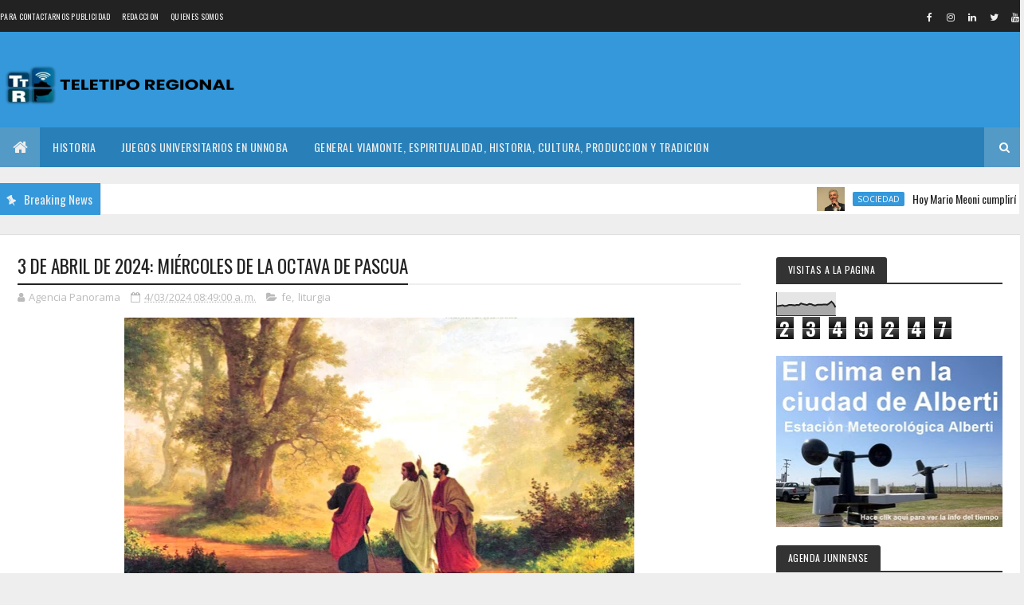

--- FILE ---
content_type: text/html; charset=UTF-8
request_url: https://www.zeitverschiebung.net/clock-widget-iframe-v2?language=es&size=large&timezone=America%2FArgentina%2FBuenos_Aires
body_size: 1730
content:
<!DOCTYPE html><html><head> <meta http-equiv="Content-Type" content="text/html; charset=utf-8" /> <title></title> <link rel="canonical" href="https://www.zeitverschiebung.net/es/timezone/america--argentina--buenos_aires" /> <link href='https://fonts.googleapis.com/css?family=Open+Sans' rel='stylesheet' type='text/css' /> <script type="text/javascript" src="https://ajax.googleapis.com/ajax/libs/jquery/1.12.4/jquery.min.js"></script> <style type="text/css"> html { font-family: 'Open Sans', Arial, sans-serif; } a { text-decoration: none; color: #000; } div.clock { cursor: pointer; width: 100%; text-align: center; } div.clock a { color: #333; font-size: 18px; font-weight: bold; text-decoration: none; } div.clock.small a { } div.clock.medium a { } div.clock.large a { } div.clock a:hover { text-decoration: underline; } div.clock div.date { color: #777; margin: 0 0 10px 0; } div.clock.small div.date { font-size: 1.0em; } div.clock.medium div.date { font-size: 1.25em; } div.clock.large div.date { font-size: 1.5em; } div.clock div.time { font-weight: 200; } div.clock.small div.time { font-size: 1.5em; } div.clock.medium div.time { font-size: 2.25em; } div.clock.large div.time { font-size: 3em; } div.clock div.time span { border-radius: 5px; padding: 1px 4px 3px 4px; color: #fff; /* fallback */ background: #000; /* Safari 4-5, Chrome 1-9 */ background: -webkit-gradient(linear, 0% 0%, 0% 100%, from(#555), to(#000)); /* Safari 5.1, Chrome 10+ */ background: -webkit-linear-gradient(top, #555, #000); /* Firefox 3.6+ */ background: -moz-linear-gradient(top, #555, #000); /* IE 10 */ background: -ms-linear-gradient(top, #555, #000); /* Opera 11.10+ */ background: -o-linear-gradient(top, #555, #000); } div.clock div.time span:nth-child(3) { color: #333; /* fallback */ background: #ddd; /* Safari 4-5, Chrome 1-9 */ background: -webkit-gradient(linear, 0% 0%, 0% 100%, from(#eee), to(#ccc)); /* Safari 5.1, Chrome 10+ */ background: -webkit-linear-gradient(top, #eee, #ccc); /* Firefox 3.6+ */ background: -moz-linear-gradient(top, #eee, #ccc); /* IE 10 */ background: -ms-linear-gradient(top, #eee, #ccc); /* Opera 11.10+ */ background: -o-linear-gradient(top, #eee, #ccc); } div.clock div.time strong { color: #666; font-weight: 100; font-size: 0.8em; margin-left: 5px; } div.clock.small div.time strong { } div.clock.medium div.time strong { } div.clock.large div.time strong { } </style> <script async src="https://www.googletagmanager.com/gtag/js?id=UA-378139-21"></script> <script> window.dataLayer = window.dataLayer || []; function gtag(){dataLayer.push(arguments);} gtag('js', new Date()); gtag('config', 'UA-378139-21', { 'anonymize_ip': true }); </script> <!-- GA4: Google tag (gtag.js) --> <script async src="https://www.googletagmanager.com/gtag/js?id=G-Z17S62ZZCJ"></script> <script> window.dataLayer = window.dataLayer || []; function gtag(){dataLayer.push(arguments);} gtag('js', new Date()); gtag('config', 'G-Z17S62ZZCJ'); </script></head><body> <a href="https://www.zeitverschiebung.net/es/timezone/america--argentina--buenos_aires" target="_parent"> <div class="clock large" id="clock"> <div class="date"></div> <div class="time"></div> </div> </a> <script type="text/javascript"> $(document).ready(function() { $("div#clock").simpleClock(-3); }); (function ($) { $.fn.simpleClock = function ( utc_offset ) { var language = "es"; switch (language) { case "de": var weekdays = ["So.", "Mo.", "Di.", "Mi.", "Do.", "Fr.", "Sa."]; var months = ["Jan.", "Feb.", "Mär.", "Apr.", "Mai", "Juni", "Juli", "Aug.", "Sep.", "Okt.", "Nov.", "Dez."]; break; case "es": var weekdays = ["Dom", "Lun", "Mar", "Mié", "Jue", "Vie", "Sáb"]; var months = ["Ene", "Feb", "Mar", "Abr", "Mayo", "Jun", "Jul", "Ago", "Sept", "Oct", "Nov", "Dic"]; break; case "fr": var weekdays = ["Dim", "Lun", "Mar", "Mer", "Jeu", "Ven", "Sam"]; var months = ["Jan", "Fév", "Mars", "Avr", "Mai", "Juin", "Juil", "Août", "Sept", "Oct", "Nov", "Déc"]; break; default: var weekdays = ["Sun", "Mon", "Tue", "Wed", "Thu", "Fri", "Sat"]; var months = ["Jan", "Feb", "Mar", "Apr", "May", "June", "July", "Aug", "Sept", "Oct", "Nov", "Dec"]; break; } var clock = this; function getTime() { var date = new Date(); var nowUTC = date.getTime() + date.getTimezoneOffset()*60*1000; date.setTime( nowUTC + (utc_offset*60*60*1000) ); var hour = date.getHours(); if ( language == "en" ) { suffix = (hour >= 12)? 'p.m.' : 'a.m.'; hour = (hour > 12)? hour -12 : hour; hour = (hour == '00')? 12 : hour; } return { day: weekdays[date.getDay()], date: date.getDate(), month: months[date.getMonth()], year: date.getFullYear(), hour: appendZero(hour), minute: appendZero(date.getMinutes()), second: appendZero(date.getSeconds()) }; } function appendZero(num) { if (num < 10) { return "0" + num; } return num; } function refreshTime(clock_id) { var now = getTime(); clock = $.find('#'+clock_id); $(clock).find('.date').html(now.day + ', ' + now.date + '. ' + now.month + ' ' + now.year); $(clock).find('.time').html("<span class='hour'>" + now.hour + "</span>:<span class='minute'>" + now.minute + "</span>:<span class='second'>" + now.second + "</span>"); if ( typeof(suffix) != "undefined") { $(clock).find('.time').append('<strong>'+ suffix +'</strong>'); } } var clock_id = $(this).attr('id'); refreshTime(clock_id); setInterval( function() { refreshTime(clock_id) }, 1000); }; })(jQuery); </script><script defer src="https://static.cloudflareinsights.com/beacon.min.js/vcd15cbe7772f49c399c6a5babf22c1241717689176015" integrity="sha512-ZpsOmlRQV6y907TI0dKBHq9Md29nnaEIPlkf84rnaERnq6zvWvPUqr2ft8M1aS28oN72PdrCzSjY4U6VaAw1EQ==" data-cf-beacon='{"version":"2024.11.0","token":"fcc7590de3f84ebcae8bd1eec776a083","r":1,"server_timing":{"name":{"cfCacheStatus":true,"cfEdge":true,"cfExtPri":true,"cfL4":true,"cfOrigin":true,"cfSpeedBrain":true},"location_startswith":null}}' crossorigin="anonymous"></script>
</body></html>

--- FILE ---
content_type: text/html
request_url: https://www.jugandoonline.com/entusitio/mod_jol.asp
body_size: 865
content:
<link href="https://www.jugandoonline.com.ar/css/bootstrap.min.css" rel="stylesheet"><LINK href="https://www.jugandoonline.com.ar/entusitio/entusitio-nuevo.css" rel=stylesheet type=text/css> <div width="260" height="50" style=""> <a href="https://www.jugandoonline.com.ar/" target="_blank"><img src="https://www.jugandoonline.com.ar/imagenes/logo-iframe3.png" alt="Jugando Online" /></a><div></div><div style="background-color:#375EA6; color: #fff; font-family: Arial; text-align: center; font-size: 13px; border-top: 1px solid #7483FD; padding: 5px 0 5px 0;">Sorteos del dia 22/01/2026</div><div class="container"><div class="row"><div class="table-responsive"><table class="table table-sm table-striped tabla-sitio">  <tbody><tr><td class="sitio-quiniela"><a href="http://www.jugandoonline.com.ar/SorteosQuiniela3.aspx" target="_blank">La Primera Ciudad (11:30 hs)</a></td> <td class="sitio-numero">4173</td></tr><tr><td class="sitio-quiniela"><a href="http://www.jugandoonline.com.ar/SorteosQuiniela3.aspx" target="_blank">La Primera Provincia (11:30 hs)</a></td> <td class="sitio-numero">4255</td></tr><tr><td class="sitio-quiniela"><a href="http://www.jugandoonline.com.ar/SorteosQuiniela3.aspx" target="_blank">La Primera Santa Fe (11:30 hs)</a></td> <td class="sitio-numero">5056</td></tr><tr><td class="sitio-quiniela"><a href="http://www.jugandoonline.com.ar/SorteosQuiniela3.aspx" target="_blank">La Primera Cordoba (11:30 hs)</a></td> <td class="sitio-numero">0643</td></tr><tr><td class="sitio-quiniela"><a href="http://www.jugandoonline.com.ar/SorteosQuiniela3.aspx" target="_blank">La Primera Entre Rios (11:30 hs)</a></td> <td class="sitio-numero">4138</td></tr><tr><td class="sitio-quiniela"><a href="http://www.jugandoonline.com.ar/SorteosQuiniela3.aspx" target="_blank">Matutina Ciudad (14 hs)</a></td> <td class="sitio-numero">1740</td></tr><tr><td class="sitio-quiniela"><a href="http://www.jugandoonline.com.ar/SorteosQuiniela3.aspx" target="_blank">Matutina Provincia (14 hs)</a></td> <td class="sitio-numero">9931</td></tr><tr><td class="sitio-quiniela"><a href="http://www.jugandoonline.com.ar/SorteosQuiniela3.aspx" target="_blank">Matutina Santa Fe (14 hs)</a></td> <td class="sitio-numero">1246</td></tr><tr><td class="sitio-quiniela"><a href="http://www.jugandoonline.com.ar/SorteosQuiniela3.aspx" target="_blank">Matutina Cordoba (14 hs)</a></td> <td class="sitio-numero">3223</td></tr><tr><td class="sitio-quiniela"><a href="http://www.jugandoonline.com.ar/SorteosQuiniela3.aspx" target="_blank">Matutina Entre Rios (14 hs)</a></td> <td class="sitio-numero">5272</td></tr><tr><td class="sitio-quiniela"><a href="http://www.jugandoonline.com.ar/SorteosQuiniela3.aspx" target="_blank">Matutina Montevideo (15 hs)</a></td> <td class="sitio-numero">1777</td></tr><tr><td class="sitio-quiniela"><a href="http://www.jugandoonline.com.ar/SorteosQuiniela3.aspx" target="_blank">Vespertina Ciudad (17:30 hs)</a></td> <td class="sitio-numero">----</td></tr><tr><td class="sitio-quiniela"><a href="http://www.jugandoonline.com.ar/SorteosQuiniela3.aspx" target="_blank">Vespertina Provincia (17:30 hs)</a></td> <td class="sitio-numero">----</td></tr><tr><td class="sitio-quiniela"><a href="http://www.jugandoonline.com.ar/SorteosQuiniela3.aspx" target="_blank">Vespertina Santa Fe (17:30 hs)</a></td> <td class="sitio-numero">----</td></tr><tr><td class="sitio-quiniela"><a href="http://www.jugandoonline.com.ar/SorteosQuiniela3.aspx" target="_blank">Vespertina Cordoba (17:30 hs)</a></td> <td class="sitio-numero">----</td></tr><tr><td class="sitio-quiniela"><a href="http://www.jugandoonline.com.ar/SorteosQuiniela3.aspx" target="_blank">Vespertina Entre Rios (17:30 hs)</a></td> <td class="sitio-numero">----</td></tr><tr><td class="sitio-quiniela"><a href="http://www.jugandoonline.com.ar/SorteosQuiniela3.aspx" target="_blank">Nocturna Ciudad (21 hs)</a></td> <td class="sitio-numero">----</td></tr><tr><td class="sitio-quiniela"><a href="http://www.jugandoonline.com.ar/SorteosQuiniela3.aspx" target="_blank">Nocturna Provincia (21 hs)</a></td> <td class="sitio-numero">----</td></tr><tr><td class="sitio-quiniela"><a href="http://www.jugandoonline.com.ar/SorteosQuiniela3.aspx" target="_blank">Nocturna Santa Fe (21 hs)</a></td> <td class="sitio-numero">----</td></tr><tr><td class="sitio-quiniela"><a href="http://www.jugandoonline.com.ar/SorteosQuiniela3.aspx" target="_blank">Nocturna Cordoba (21 hs)</a></td> <td class="sitio-numero">----</td></tr><tr><td class="sitio-quiniela"><a href="http://www.jugandoonline.com.ar/SorteosQuiniela3.aspx" target="_blank">Nocturna Entre Rios (21 hs)</a></td> <td class="sitio-numero">----</td></tr><tr><td class="sitio-quiniela"><a href="http://www.jugandoonline.com.ar/SorteosQuiniela3.aspx" target="_blank">Nocturna Mendoza (21 hs)</a></td> <td class="sitio-numero">----</td></tr><tr><td class="sitio-quiniela"><a href="http://www.jugandoonline.com.ar/SorteosQuiniela3.aspx" target="_blank">Nocturna Montevideo (21 hs)</a></td> <td class="sitio-numero">----</td></tr></tbody></table></div></div></div></div>


--- FILE ---
content_type: text/html;charset=UTF-8
request_url: https://widgets.booked.net/time/info?ver=2;domid=582;type=24;id=337718224;scode=64344;city_id=55942;wlangid=4;mode=0;details=0;background=f3f3f3;border_color=ffffff;color=000000;add_background=ffffff;add_color=333333;head_color=ffffff;border=1;transparent=0&ref=https://www.teletiporegional.com/2024/04/3-de-abril-de-2024-miercoles-de-la.html
body_size: 1164
content:


		if (typeof setWidgetData_337718224 == 'function')
		    setWidgetData_337718224({ "results": [ { "widget_type":"24", "widget_id":"337718224", "html_code":"<div class=\"booked-wrap-widget-time\"><div class=\"booked-clsim1\" style=\"background:#f3f3f3; color:#000000;\"><a style=\"color:#;\" href=\"https://hotelmix.es/time/junin-buenos-aires-55942\" class=\"booked-clsim1-city\">Junín, Argentina</a><div class=\"booked-clsim1-time\"><span id=\"time_of_24_337718224\">15:58</span></div><div class=\"booked-clsim1-date\">Jueves, Enero 22, 2026</div></div></div>" } ] });
		
		function clock_337718224()
		{
			if (typeof refresh_time_widgets == 'function' && document.getElementById('widget_type'))
			{
			    refresh_time_widgets();
			    return;
			}

			var is_need_to_reload = false;
			
											var cur_time_span = document.getElementById('time_of_24_337718224');
											if (cur_time_span)
											{
												var cur_time = cur_time_span.innerHTML;
												if (cur_time.length > 0)
												{
													var m = cur_time.charAt(cur_time.length-1);
													if (m == '9') is_need_to_reload = true;
													else
													{
														m = parseInt(m)+1;
														cur_time = cur_time.substr(0,cur_time.length-1) + m;
														cur_time_span.innerHTML = cur_time;
													}
												}
											}
			
			if (!is_need_to_reload) return;

			
			var jjs = document.getElementById("time_js_id");
			if (jjs) document.getElementsByTagName("head")[0].removeChild(jjs);

			var js_file=document.createElement("script");
			js_file.setAttribute("id", "time_js_id");
			js_file.setAttribute("type","text/javascript");
			js_file.setAttribute("charset","UTF-8");
			js_file.setAttribute("src","https://widgets.booked.net/?page=get_time_info&ver=2&domid=582&type=24&id=337718224&city_id=&wlangid=4&mode=0&details=0&background=f3f3f3&color=000000&add_background=ffffff&add_color=333333&head_color=ffffff&border=1&transparent=0&no_timer=1&rand="+Math.random());
			document.getElementsByTagName("head")[0].appendChild(js_file);
			//alert(js_file.getAttribute("src"));
		}
		function sec_to_min_337718224() {
			sec_337718224 = sec_337718224 + 1;
			if (sec_337718224 >= 60)
			{
			sec_337718224 = 0;
			clock_337718224();
			}
		}

		function rclock_337718224() {
			var deg = sec_337718224 * 6;
			var deg_rad = deg * Math.PI * 2 / 360;
			var cur_time = "-moz-transform: rotate(" + deg +"deg); -webkit-transform: rotate(" + deg + "deg); -o-transform: rotate(" + deg + "deg);";
			
		}

		function timeSec_337718224(){
			
		}

		/*if (clock_timer != -1) clearInterval(clock_timer);
		clock_timer = setInterval("clock()", 60*1000);*/
		if (typeof setWidgetData_337718224 == 'function')
		if (clock_timer_337718224 == -1)
		{
			var sec_337718224 = 00;
			
					clock_timer_337718224 = setInterval("clock_337718224()", 60*1000);
				
		}
		
		if (typeof setWidgetData == 'function')
		    setWidgetData({ "results": [ { "widget_type":"24", "widget_id":"337718224", "html_code":"<div class=\"booked-wrap-widget-time\"><div class=\"booked-clsim1\" style=\"background:#f3f3f3; color:#000000;\"><a style=\"color:#;\" href=\"https://hotelmix.es/time/junin-buenos-aires-55942\" class=\"booked-clsim1-city\">Junín, Argentina</a><div class=\"booked-clsim1-time\"><span id=\"time_of_24_337718224\">15:58</span></div><div class=\"booked-clsim1-date\">Jueves, Enero 22, 2026</div></div></div>" } ] });
		
		function clock()
		{
			var is_need_to_reload = false;
			
											var cur_time_span = document.getElementById('time_of_24_337718224');
											if (cur_time_span)
											{
												var cur_time = cur_time_span.innerHTML;
												if (cur_time.length > 0)
												{
													var m = cur_time.charAt(cur_time.length-1);
													if (m == '9') is_need_to_reload = true;
													else
													{
														m = parseInt(m)+1;
														cur_time = cur_time.substr(0,cur_time.length-1) + m;
														cur_time_span.innerHTML = cur_time;
													}
												}
											}
			
			if (!is_need_to_reload) return;

			if (typeof refresh_time_widgets == 'function' && document.getElementById('widget_type'))
			{
			    refresh_time_widgets();
			    return;
			}

			
			var jjs = document.getElementById("time_js_id");
			if (jjs) document.getElementsByTagName("head")[0].removeChild(jjs);

			var js_file=document.createElement("script");
			js_file.setAttribute("id", "time_js_id");
			js_file.setAttribute("type","text/javascript");
			js_file.setAttribute("charset","UTF-8");
			js_file.setAttribute("src","https://widgets.booked.net/?page=get_time_info&type=24&id=337718224&city_id=&wlangid=4&mode=0&details=0&background=f3f3f3&color=000000&add_background=ffffff&add_color=333333&head_color=ffffff&border=1&transparent=0&no_timer=1&rand="+Math.random());
			document.getElementsByTagName("head")[0].appendChild(js_file);
			//alert(js_file.getAttribute("src"));
		}

		if (typeof setWidgetData == 'function')
		if (clock_timer == -1)
		{
			
		}
		

--- FILE ---
content_type: text/html;charset=UTF-8
request_url: https://widgets.booked.net/time/info?ver=2;domid=582;type=22;id=1421120900;scode=124;city_id=;wlangid=4;mode=1;details=0;background=ffffff;border_color=ffffff;color=686868;add_background=ffffff;add_color=333333;head_color=ffffff;border=0;transparent=0&ref=https://www.teletiporegional.com/2024/04/3-de-abril-de-2024-miercoles-de-la.html
body_size: 1210
content:


		if (typeof setWidgetData_1421120900 == 'function')
		    setWidgetData_1421120900({ "results": [ { "widget_type":"22", "widget_id":"1421120900", "html_code":"<div class=\"booked-wrap-widget-time\"><div class=\"booked-clock-prime\"><a href=\"https://hotelmix.es/time/london-18114\" class=\"booked-clock-city\">Londres</a><div class=\"booked-prime-date-22\">Enero 22, 2026</div><div class=\"booked-clock-time22\"><span class=\"h_b\">06</span><span class=\"dot\">:</span><span class=\"h_b\">5<span id=\"time_of_22_1421120900\">8</span></span><span class=\"dot\">:</span><span class=\"h_b h_b-sec\"><span id=\"time_of_sec_22_1421120900\">00</span></span><span class=\"part_day\">pm</span></div></div></div>" } ] });
		
		function clock_1421120900()
		{
			if (typeof refresh_time_widgets == 'function' && document.getElementById('widget_type'))
			{
			    refresh_time_widgets();
			    return;
			}

			var is_need_to_reload = false;
			
											var cur_time_span = document.getElementById('time_of_22_1421120900');
											if (cur_time_span)
											{
												var cur_time = cur_time_span.innerHTML;
												if (cur_time.length > 0)
												{
													var m = cur_time.charAt(cur_time.length-1);
													if (m == '9') is_need_to_reload = true;
													else
													{
														m = parseInt(m)+1;
														cur_time = cur_time.substr(0,cur_time.length-1) + m;
														cur_time_span.innerHTML = cur_time;
													}
												}
											}
			
			if (!is_need_to_reload) return;

			
			var jjs = document.getElementById("time_js_id");
			if (jjs) document.getElementsByTagName("head")[0].removeChild(jjs);

			var js_file=document.createElement("script");
			js_file.setAttribute("id", "time_js_id");
			js_file.setAttribute("type","text/javascript");
			js_file.setAttribute("charset","UTF-8");
			js_file.setAttribute("src","https://widgets.booked.net/?page=get_time_info&ver=2&domid=582&type=22&id=1421120900&city_id=&wlangid=4&mode=1&details=0&background=ffffff&color=686868&add_background=ffffff&add_color=333333&head_color=ffffff&border=0&transparent=0&no_timer=1&rand="+Math.random());
			document.getElementsByTagName("head")[0].appendChild(js_file);
			//alert(js_file.getAttribute("src"));
		}
		function sec_to_min_1421120900() {
			sec_1421120900 = sec_1421120900 + 1;
			if (sec_1421120900 >= 60)
			{
			sec_1421120900 = 0;
			clock_1421120900();
			}
		}

		function rclock_1421120900() {
			var deg = sec_1421120900 * 6;
			var deg_rad = deg * Math.PI * 2 / 360;
			var cur_time = "-moz-transform: rotate(" + deg +"deg); -webkit-transform: rotate(" + deg + "deg); -o-transform: rotate(" + deg + "deg);";
			
		}

		function timeSec_1421120900(){
			
				var d = document.getElementById('time_of_sec_22_1421120900');
				if (d) {
				d.innerHTML = sec_1421120900 < 10 ? '0' + sec_1421120900 : sec_1421120900
				}
			
		}

		/*if (clock_timer != -1) clearInterval(clock_timer);
		clock_timer = setInterval("clock()", 60*1000);*/
		if (typeof setWidgetData_1421120900 == 'function')
		if (clock_timer_1421120900 == -1)
		{
			var sec_1421120900 = 00;
			
					setInterval("sec_to_min_1421120900()", 1000);
					setInterval("timeSec_1421120900()", 1000);
				
		}
		
		if (typeof setWidgetData == 'function')
		    setWidgetData({ "results": [ { "widget_type":"22", "widget_id":"1421120900", "html_code":"<div class=\"booked-wrap-widget-time\"><div class=\"booked-clock-prime\"><a href=\"https://hotelmix.es/time/london-18114\" class=\"booked-clock-city\">Londres</a><div class=\"booked-prime-date-22\">Enero 22, 2026</div><div class=\"booked-clock-time22\"><span class=\"h_b\">06</span><span class=\"dot\">:</span><span class=\"h_b\">5<span id=\"time_of_22_1421120900\">8</span></span><span class=\"dot\">:</span><span class=\"h_b h_b-sec\"><span id=\"time_of_sec_22_1421120900\">00</span></span><span class=\"part_day\">pm</span></div></div></div>" } ] });
		
		function clock()
		{
			var is_need_to_reload = false;
			
											var cur_time_span = document.getElementById('time_of_22_1421120900');
											if (cur_time_span)
											{
												var cur_time = cur_time_span.innerHTML;
												if (cur_time.length > 0)
												{
													var m = cur_time.charAt(cur_time.length-1);
													if (m == '9') is_need_to_reload = true;
													else
													{
														m = parseInt(m)+1;
														cur_time = cur_time.substr(0,cur_time.length-1) + m;
														cur_time_span.innerHTML = cur_time;
													}
												}
											}
			
			if (!is_need_to_reload) return;

			if (typeof refresh_time_widgets == 'function' && document.getElementById('widget_type'))
			{
			    refresh_time_widgets();
			    return;
			}

			
			var jjs = document.getElementById("time_js_id");
			if (jjs) document.getElementsByTagName("head")[0].removeChild(jjs);

			var js_file=document.createElement("script");
			js_file.setAttribute("id", "time_js_id");
			js_file.setAttribute("type","text/javascript");
			js_file.setAttribute("charset","UTF-8");
			js_file.setAttribute("src","https://widgets.booked.net/?page=get_time_info&type=22&id=1421120900&city_id=&wlangid=4&mode=1&details=0&background=ffffff&color=686868&add_background=ffffff&add_color=333333&head_color=ffffff&border=0&transparent=0&no_timer=1&rand="+Math.random());
			document.getElementsByTagName("head")[0].appendChild(js_file);
			//alert(js_file.getAttribute("src"));
		}

		if (typeof setWidgetData == 'function')
		if (clock_timer == -1)
		{
			
		}
		
			 setInterval("clock()", 60*1000);
		

--- FILE ---
content_type: text/html; charset=UTF-8
request_url: https://www.teletiporegional.com/b/stats?style=BLACK_TRANSPARENT&timeRange=ALL_TIME&token=APq4FmDTOj5t8c53sKc7vT1prRXAdcIfVgAufF_2P6AjY-z48y4lJUiIXZPo3J5eMXRMGUBAwMFGPU8ndEJNSZnrHaoou4hhrw
body_size: 20
content:
{"total":2349247,"sparklineOptions":{"backgroundColor":{"fillOpacity":0.1,"fill":"#000000"},"series":[{"areaOpacity":0.3,"color":"#202020"}]},"sparklineData":[[0,67],[1,69],[2,71],[3,74],[4,68],[5,70],[6,76],[7,77],[8,75],[9,73],[10,77],[11,75],[12,87],[13,82],[14,79],[15,76],[16,83],[17,82],[18,75],[19,72],[20,77],[21,78],[22,77],[23,79],[24,79],[25,78],[26,88],[27,100],[28,85],[29,59]],"nextTickMs":18750}

--- FILE ---
content_type: text/html; charset=utf-8
request_url: https://www.google.com/recaptcha/api2/aframe
body_size: 266
content:
<!DOCTYPE HTML><html><head><meta http-equiv="content-type" content="text/html; charset=UTF-8"></head><body><script nonce="NXWeXcLy4swwq9qrKtafIg">/** Anti-fraud and anti-abuse applications only. See google.com/recaptcha */ try{var clients={'sodar':'https://pagead2.googlesyndication.com/pagead/sodar?'};window.addEventListener("message",function(a){try{if(a.source===window.parent){var b=JSON.parse(a.data);var c=clients[b['id']];if(c){var d=document.createElement('img');d.src=c+b['params']+'&rc='+(localStorage.getItem("rc::a")?sessionStorage.getItem("rc::b"):"");window.document.body.appendChild(d);sessionStorage.setItem("rc::e",parseInt(sessionStorage.getItem("rc::e")||0)+1);localStorage.setItem("rc::h",'1769108286949');}}}catch(b){}});window.parent.postMessage("_grecaptcha_ready", "*");}catch(b){}</script></body></html>

--- FILE ---
content_type: text/javascript; charset=UTF-8
request_url: https://www.teletiporegional.com/feeds/posts/default/-/liturgia?alt=json-in-script&max-results=3&callback=jQuery111007518210495821547_1769108277516&_=1769108277517
body_size: 10348
content:
// API callback
jQuery111007518210495821547_1769108277516({"version":"1.0","encoding":"UTF-8","feed":{"xmlns":"http://www.w3.org/2005/Atom","xmlns$openSearch":"http://a9.com/-/spec/opensearchrss/1.0/","xmlns$blogger":"http://schemas.google.com/blogger/2008","xmlns$georss":"http://www.georss.org/georss","xmlns$gd":"http://schemas.google.com/g/2005","xmlns$thr":"http://purl.org/syndication/thread/1.0","id":{"$t":"tag:blogger.com,1999:blog-8874772430697887005"},"updated":{"$t":"2026-01-22T11:53:37.144-03:00"},"category":[{"term":"junin"},{"term":"ultimasnoticias"},{"term":"portada"},{"term":"policiales"},{"term":"deportes"},{"term":"politica"},{"term":"cuarta seccion"},{"term":"videos"},{"term":"alberti"},{"term":"bragado"},{"term":"nacionales"},{"term":"clima"},{"term":"general viamonte"},{"term":"sociedad"},{"term":"cultura"},{"term":"provinciales"},{"term":"religión"},{"term":"internacionales"},{"term":"chacabuco"},{"term":"espectaculos"},{"term":"salud"},{"term":"trenque lauquen"},{"term":"fe"},{"term":"liturgia"},{"term":"leandro n. alem"},{"term":"entrevistas"},{"term":"economia"},{"term":"chivilcoy"},{"term":"AGRO"},{"term":"historia"},{"term":"lincoln"},{"term":"florentino ameghino"},{"term":"turismo"},{"term":"hipolito yrigoyen"},{"term":"general arenales"},{"term":"gremios"},{"term":"educacion"},{"term":"cambioclimatico"},{"term":"seguridad"},{"term":"general villegas"},{"term":"opinion"},{"term":"carlos casares"},{"term":"ciencia y tecnologia"},{"term":"nueve de julio"},{"term":"actualidad"},{"term":"rivadavia"},{"term":"AGUSTIN ROCA"},{"term":"pehuajo"},{"term":"tormentasfuertes"},{"term":"empresas"},{"term":"concejodeliberantejunin"},{"term":"emprendedurismo"},{"term":"general pinto"},{"term":"MORSE"},{"term":"galeriadefotos"},{"term":"verano2025"},{"term":"covid19"},{"term":"elecciones2023"},{"term":"inundaciones2025"},{"term":"solidaridad"},{"term":"transporte"},{"term":"ecologia"},{"term":"medioambiente"},{"term":"saforcada"},{"term":"sarmiento2025"},{"term":"CRISISECONOMICA2024"},{"term":"narcotraficojunin"},{"term":"MUNDOINTERNET"},{"term":"verano2023"},{"term":"pasobajonivel"},{"term":"tormentasfuertes2025"},{"term":"informatica"},{"term":"sarmientoboca"},{"term":"rusia-ucrania"},{"term":"cibercrimen"},{"term":"agustina"},{"term":"dengue"},{"term":"elecciones2025"},{"term":"elecciones2023domingo22"},{"term":"elecciones7septiembre2025"},{"term":"primarias2023"},{"term":"sindicatoempleadosdecomerciojunin"},{"term":"editorial"},{"term":"ciclogenesis"},{"term":"ciudades de la cuarta"},{"term":"#TodosConCristina"},{"term":"fortín tiburcio"},{"term":"vueltadelautodromo"},{"term":"PRIMARIAS2021"},{"term":"pehuajó"},{"term":"argentino2025"},{"term":"ataque a Cristina"},{"term":"israelatentadohamas"},{"term":"terminaldeomnibusnueva"},{"term":"feriadellibro2023"},{"term":"sondeosdeopinionj24"},{"term":"trenes"},{"term":"escandaloalbertofernandez"},{"term":"molineros"},{"term":"envivo"},{"term":"verano20232024"},{"term":"papafrancisco"},{"term":"Rosarioataquenarcoterrorista"},{"term":"carlos tejedor"},{"term":"elecciones2021"},{"term":"marchauniversitaria"},{"term":"olapolar2024"},{"term":"lagunadegomezseca"},{"term":"legislatura"},{"term":"maraton8dediciembre"},{"term":"195añosjunin"},{"term":"detenciondemaduro"},{"term":"sequia2023"},{"term":"somos"},{"term":"ioma"},{"term":"sarmientoriver2022"},{"term":"baigorrita"},{"term":"laplacette"},{"term":"tormenta17122023"},{"term":"vedia"},{"term":"venezuela2026"},{"term":"sarmientoboca2023"},{"term":"sarmientoriver2025"},{"term":"universidadespublicas"},{"term":"uocra"},{"term":"paro24enero"},{"term":"temporal8dic2022"},{"term":"choquedetrenessanmartin"},{"term":"crisiseconomica2022"},{"term":"reiniciodeobraspasobajonivel"},{"term":"sarmientoboca2024"},{"term":"vacacionesdeinvierno2024"},{"term":"venezuela2024"},{"term":"covid"},{"term":"marchauniversitaria2025"},{"term":"sarmiento2024"},{"term":"EDEN89DIC2022"},{"term":"invierno2025"},{"term":"los toldos"},{"term":"olapolar2025"},{"term":"sentenciacristina"},{"term":"unnoba"},{"term":"violencia de genero"},{"term":"bancarios"},{"term":"ciclogenes2025"},{"term":"rojas"},{"term":"javiermileienjunin"},{"term":"tormenta151617demayo2025"},{"term":"tormentaverano2023"},{"term":"pergamino"},{"term":"tormenta2642022"},{"term":"america"},{"term":"festivalpampa2025"},{"term":"oladecalor2025"},{"term":"sarmientoriver2023"},{"term":"sarmientorivermarzo2023"},{"term":"tormenta232425102025"},{"term":"JUNINPOLITICOQUESEVIENE"},{"term":"henderson"},{"term":"inundacionescuarta2022"},{"term":"iranatacaisrael"},{"term":"sarmientoriver2024"},{"term":"venezuela"},{"term":"aerodromo"},{"term":"grupojunin"},{"term":"madurodetenido"},{"term":"achicamientodelestado"},{"term":"o´brien"},{"term":"plan estrategico junin"},{"term":"primavera2023"},{"term":"tormentafinesdefebrero"},{"term":"#BRONCASOCIALCONTRAEDEN"},{"term":"guerrarusiaucrania"},{"term":"inteligenciaartificial"},{"term":"la agraria"},{"term":"lluvias2025"},{"term":"paro10a"},{"term":"predioferroviario"},{"term":"ALBERDI"},{"term":"bigsale2024"},{"term":"correoargentino"},{"term":"crisiseconomicapostpaso"},{"term":"femicidios"},{"term":"femicidiosclaudialeguiza"},{"term":"fiestasfindeaño"},{"term":"israel"},{"term":"ludopatia"},{"term":"navidad2025"},{"term":"periodismojuninense"},{"term":"colegiodemartilleros"},{"term":"derrumbevillagessel"},{"term":"paso2023"},{"term":"presupuesto2025"},{"term":"EXPOJUNIN2025"},{"term":"expojunin2023"},{"term":"feriadellibro2024"},{"term":"tormentasantarosa2024"},{"term":"transitoregulacion"},{"term":"25demayo2025"},{"term":"en vivo"},{"term":"espigon2022"},{"term":"estados unidos"},{"term":"mechita"},{"term":"parquenaturallagunadegomez"},{"term":"tapas"},{"term":"tormenta20012023"},{"term":"tragediadeblaquier"},{"term":"victoriasarmientoriver"},{"term":"Cecilia Strzyzowski"},{"term":"DAILANKIFKI"},{"term":"ELECCIONDELPAPA"},{"term":"alem"},{"term":"argentinacampeonfestejos"},{"term":"atsajunin"},{"term":"bahiablancatormenta"},{"term":"bandainfantojuvenil"},{"term":"bicentenario"},{"term":"carnavales2025viamonte"},{"term":"ecuador"},{"term":"incendiogeriatrico"},{"term":"mediooriente"},{"term":"posversohoteldada"},{"term":"remodelacioncallerivadavia"},{"term":"sarmiento2026"},{"term":"soeajunin"},{"term":"vacacionesdeinvierno2023"},{"term":"25demayo2024"},{"term":"9dejulio2023"},{"term":"EVA PERON"},{"term":"camaradediputados"},{"term":"criptogate"},{"term":"festivaldelqueso"},{"term":"festivaldelqueso2025"},{"term":"incendiosforestales"},{"term":"inflacionseptiembre2023"},{"term":"iran"},{"term":"navidad"},{"term":"robosdiciembre2022"},{"term":"zavalia"},{"term":"9dejulio2024"},{"term":"9dejulio2025"},{"term":"FERRE"},{"term":"IRIARTE"},{"term":"TELEMEDICINA"},{"term":"argentino2026"},{"term":"baigorricarnavales2016"},{"term":"banconacion"},{"term":"barrios juninenses"},{"term":"carnavales2026"},{"term":"coreadelsur"},{"term":"fabianpapa"},{"term":"feriadellibro2025"},{"term":"incendioescuela48"},{"term":"institutoculturallatinoamericano"},{"term":"invierno2024"},{"term":"irala"},{"term":"montoneros"},{"term":"poortada"},{"term":"reclamos sociales"},{"term":"tevisitamos"},{"term":"tormenta"},{"term":"venezuela2025"},{"term":"197añosjunin"},{"term":"ASCENSION"},{"term":"ataquesterroristas"},{"term":"autodromo"},{"term":"censo2022"},{"term":"ciclista2025"},{"term":"cine san carlos"},{"term":"colonia alberdi"},{"term":"culturabuenosaires"},{"term":"escritores"},{"term":"feriadellibroalberti2024"},{"term":"gasnatural"},{"term":"guerra de malvinas"},{"term":"jujuy"},{"term":"loan"},{"term":"medios"},{"term":"mexico"},{"term":"o´higgins"},{"term":"paro9demayo"},{"term":"pasobajonivel2026"},{"term":"primavera2024"},{"term":"publicidad"},{"term":"redessociales"},{"term":"reforma laboral"},{"term":"resultadoselecciones2025"},{"term":"seguridadvial"},{"term":"talleresjunin"},{"term":"titulos"},{"term":"vacacionesdeinvierno2025"},{"term":"violenciadegenero2025"},{"term":"#MUSICA"},{"term":"#huracan"},{"term":"#tormentatropical"},{"term":"25 de Mayo"},{"term":"CORONEL GRANADA"},{"term":"CRIPTOMONEDAS"},{"term":"EL DORADO"},{"term":"Festividades patrias"},{"term":"GUERRICO"},{"term":"LA ANGELITA"},{"term":"LEON14"},{"term":"URQUIZA"},{"term":"abelmatta"},{"term":"acerca"},{"term":"allanamientocarceles"},{"term":"apm"},{"term":"arribeños"},{"term":"atunnoba"},{"term":"autos"},{"term":"banderaló"},{"term":"beruti"},{"term":"blaquier"},{"term":"brasil"},{"term":"calor2024"},{"term":"calorextremo2022"},{"term":"calorextremo2024"},{"term":"carlos ottaviani"},{"term":"carnavales2025"},{"term":"cañada seca"},{"term":"centros de atencion primaria"},{"term":"colombia"},{"term":"correoelectronico"},{"term":"crisiseconomica"},{"term":"cuenca del salado"},{"term":"cuentosdeltio"},{"term":"defensa"},{"term":"e-commerce"},{"term":"ejercito"},{"term":"elecciones26deoctubre2025"},{"term":"emilio bunge"},{"term":"empleo"},{"term":"enfrentamientobarrassarmiento"},{"term":"era digital"},{"term":"espacio"},{"term":"estadisticasclimaticas"},{"term":"estafadores"},{"term":"femicidios2025"},{"term":"fernandobongiorno"},{"term":"fiesta del queso 2024"},{"term":"findeaño2024"},{"term":"fuerte federacion"},{"term":"gastroenterocolitis"},{"term":"grupo de artilleria 10"},{"term":"guerra civil en Argentina"},{"term":"guerrilla"},{"term":"hamas"},{"term":"hi"},{"term":"iglesia"},{"term":"inter"},{"term":"joventransfallecido"},{"term":"junin24"},{"term":"la delfina"},{"term":"lagunalaazotea"},{"term":"lalibertadavanzajunin"},{"term":"lalimpia"},{"term":"las morochas"},{"term":"libros"},{"term":"maximofernandez"},{"term":"municipiosencrisis"},{"term":"odiseo"},{"term":"ohiggins"},{"term":"ovnis"},{"term":"panaderos"},{"term":"paraanuario2026"},{"term":"pla"},{"term":"planmaestrosalado"},{"term":"policia"},{"term":"primavera2025"},{"term":"protada"},{"term":"puso en"},{"term":"rawson"},{"term":"recordtemperaturas"},{"term":"religi"},{"term":"ruta7"},{"term":"rutadelconocimiento"},{"term":"san emilio"},{"term":"siria"},{"term":"tango"},{"term":"teatro san carlos"},{"term":"temporal5defebrero"},{"term":"tormentas2026"},{"term":"torneosbonaerenses2023"},{"term":"ultim"},{"term":"ultimas"},{"term":"vacacionesdeinvierno2022"},{"term":"verano2026"},{"term":"viaje a la luna"}],"title":{"type":"text","$t":"TELETIPO"},"subtitle":{"type":"html","$t":"TELETIPO ES UN SITIO DIGITAL INFORMATIVO DONDE SE REFLEJA LA ACTUALIDAD POLITICA, SOCIAL, CULTURAL, Y LA VIDA DE LA CUARTA SECCION ELECTORAL INTEGRADA POR 19 DISTRITOS DE LA PROVINCIA DE BUENOS AIRES."},"link":[{"rel":"http://schemas.google.com/g/2005#feed","type":"application/atom+xml","href":"https:\/\/www.teletiporegional.com\/feeds\/posts\/default"},{"rel":"self","type":"application/atom+xml","href":"https:\/\/www.blogger.com\/feeds\/8874772430697887005\/posts\/default\/-\/liturgia?alt=json-in-script\u0026max-results=3"},{"rel":"alternate","type":"text/html","href":"https:\/\/www.teletiporegional.com\/search\/label\/liturgia"},{"rel":"hub","href":"http://pubsubhubbub.appspot.com/"},{"rel":"next","type":"application/atom+xml","href":"https:\/\/www.blogger.com\/feeds\/8874772430697887005\/posts\/default\/-\/liturgia\/-\/liturgia?alt=json-in-script\u0026start-index=4\u0026max-results=3"}],"author":[{"name":{"$t":"Agencia Panorama"},"uri":{"$t":"http:\/\/www.blogger.com\/profile\/18262101535971937644"},"email":{"$t":"noreply@blogger.com"},"gd$image":{"rel":"http://schemas.google.com/g/2005#thumbnail","width":"32","height":"26","src":"\/\/blogger.googleusercontent.com\/img\/b\/R29vZ2xl\/AVvXsEiZpWXZ9AqiXGIZzt3tYd94XYmGavGQ3FmxeffM1af0f_4pR7BdTahQAWiKSlQ4Aw2DBZTBNPdke88PZ7FwQrxW1OCrVIyGwxY0jbafODCsaxx8qBo7o8I1osZ5FCQPROw\/s220\/cuarta+seccion+mapa.jpg"}}],"generator":{"version":"7.00","uri":"http://www.blogger.com","$t":"Blogger"},"openSearch$totalResults":{"$t":"362"},"openSearch$startIndex":{"$t":"1"},"openSearch$itemsPerPage":{"$t":"3"},"entry":[{"id":{"$t":"tag:blogger.com,1999:blog-8874772430697887005.post-4572088580292801615"},"published":{"$t":"2024-12-31T00:10:00.008-03:00"},"updated":{"$t":"2025-01-02T09:43:15.173-03:00"},"category":[{"scheme":"http://www.blogger.com/atom/ns#","term":"fe"},{"scheme":"http://www.blogger.com/atom/ns#","term":"liturgia"}],"title":{"type":"text","$t":"Liturgia Cotidiana 31 de diciembre de 2024"},"content":{"type":"html","$t":"\u003Cdiv class=\"separator\" style=\"clear: both; text-align: center;\"\u003E\u003Ca href=\"https:\/\/blogger.googleusercontent.com\/img\/b\/R29vZ2xl\/AVvXsEi8E8XdITnZtwTnlAt34FNavH625EkSEPfeNOU7yLeqjVCHpeJ0CeccB8T9Z56IlW8-WI7jDJl0JT6zfFgAoZ9Laa7k-IJgU4b5EsvZV8AEDLsrT6f8Ax7egVcxh_2_PoAK1hYrmHCtfq-g-9S0kb1vjq2iUzFuJ6ZVoRHY4CrRSkzbcdQZlI7dpuw1JbxZ\/s240\/images%20(1).jpg\" imageanchor=\"1\" style=\"margin-left: 1em; margin-right: 1em;\"\u003E\u003Cimg border=\"0\" data-original-height=\"210\" data-original-width=\"240\" height=\"560\" src=\"https:\/\/blogger.googleusercontent.com\/img\/b\/R29vZ2xl\/AVvXsEi8E8XdITnZtwTnlAt34FNavH625EkSEPfeNOU7yLeqjVCHpeJ0CeccB8T9Z56IlW8-WI7jDJl0JT6zfFgAoZ9Laa7k-IJgU4b5EsvZV8AEDLsrT6f8Ax7egVcxh_2_PoAK1hYrmHCtfq-g-9S0kb1vjq2iUzFuJ6ZVoRHY4CrRSkzbcdQZlI7dpuw1JbxZ\/w640-h560\/images%20(1).jpg\" width=\"640\" \/\u003E\u003C\/a\u003E\u003C\/div\u003E\u003Cbr \/\u003E\u003Cp\u003E\u003Cbr \/\u003E\u003C\/p\u003E\u003Cp\u003E\u0026nbsp;DÍA VII DENTRO DE LA OCTAVA DE NAVIDAD. Blanco.\u003C\/p\u003E\u003Cp\u003EGloria. Prefacio de Navidad I, II o III. I Semana del Salterio.\u003C\/p\u003E\u003Cp\u003ELECTURA 1Jn 2, 18-21\u003C\/p\u003E\u003Cp\u003ELectura de la primera carta de san Juan.\u003C\/p\u003E\u003Cp\u003EHijos míos, ha llegado la última hora. Ustedes oyeron decir que vendría un Anticristo; en realidad, ya han aparecido muchos anticristos, y por eso sabemos que ha llegado la última hora. Ellos sa­lieron de entre nosotros; sin embargo, no eran de los nuestros. Si lo hubieran sido, habrían permanecido con noso­tros. Pero debía ponerse de manifiesto que no todos son de los nuestros. Ustedes recibieron la unción del que es Santo, y todos tienen el verdadero conocimiento. Les he escrito, no porque ustedes ignoren la verdad, sino porque la conocen, y porque ninguna mentira procede de la verdad. Palabra de Dios.\u003C\/p\u003E\u003Cp\u003EComentario: El Autor no teme en llamar a algunos de la comunidad como “anticristos”, ya que quieren vivir de manera aislada e individualista la experiencia de fe. Por eso anima a la comunidad, porque no están solos, los asiste el Espíritu Santo garanti­zado por Jesús. Este Espíritu les ayudará a discernir entre lo que viene de Dios y lo que viene del mundo.\u003C\/p\u003E\u003Cp\u003E\u003Cbr \/\u003E\u003C\/p\u003E\u003Cp\u003ESALMO Sal 95, 1-2. 11-13\u003C\/p\u003E\u003Cp\u003ER.¡Alégrese el cielo y exulte la tierra!\u003C\/p\u003E\u003Cp\u003ECanten al Señor un canto nuevo, cante al Señor toda la tierra; canten al Señor, bendigan su Nombre, día tras día, pro­clamen su victoria. R.\u003C\/p\u003E\u003Cp\u003EAlégrese el cielo y exulte la tierra, resuene el mar y todo lo que hay en él; regocíjese el campo con todos sus frutos, griten de gozo los árboles del bosque. R.\u003C\/p\u003E\u003Cp\u003EGriten de gozo delante del Señor, porque Él viene a gobernar la tierra: Él gobernará al mundo con justicia, y a los pueblos con su verdad. R.\u003C\/p\u003E\u003Cp\u003E\u003Cbr \/\u003E\u003C\/p\u003E\u003Cp\u003EALELUIA Jn 1, 14. 12\u003C\/p\u003E\u003Cp\u003EAleluia. La Palabra se hizo carne y habitó entre nosotros. A todos los que la recibieron les dio el poder de llegar a ser hijos de Dios. Aleluia.\u003C\/p\u003E\u003Cp\u003E\u003Cbr \/\u003E\u003C\/p\u003E\u003Cp\u003EEVANGELIO Jn 1, 1-18\u003C\/p\u003E\u003Cp\u003EEvangelio de nuestro Señor Jesucristo según san Juan.\u003C\/p\u003E\u003Cp\u003EAl principio existía la Palabra, y la Palabra estaba junto a Dios, y la Pala­bra era Dios. Al principio estaba junto a Dios. Todas las cosas fueron hechas por medio de la Palabra y sin ella no se hizo nada de todo lo que existe. En ella estaba la vida, y la vida era la luz de los hombres. Apareció un hombre enviado por Dios, que se llamaba Juan. Vino como testigo, para dar testimonio de la luz, para que todos creyeran por medio de él. Él no era luz, sino el testigo de la luz. La Palabra era la luz verdadera que, al venir a este mundo, ilumina a todo hombre. Ella estaba en el mundo, y el mundo fue hecho por medio de ella, y el mundo no la conoció. Vino a los suyos, y los suyos no la recibieron. Pero a todos los que la recibieron, a los que creen en su Nombre, les dio el poder de llegar a ser hijos de Dios. Ellos no nacieron de la sangre, ni por obra de la carne, ni de la voluntad del hombre, sino que fueron engendrados por Dios. Y la Palabra se hizo carne y habitó entre nosotros. Y nosotros hemos visto su gloria, la gloria que recibe del Padre como Hijo único, lleno de gracia y de verdad. Juan da testimonio de Él, al declarar: «Éste es Aquél del que yo dije: El que viene después de mí me ha precedido, porque existía antes que yo». De su plenitud, todos nosotros hemos participado y hemos recibido gracia sobre gracia: porque la Ley fue dada por medio de Moisés, pero la gracia y la verdad nos han llegado por Jesucristo. Nadie ha visto jamás a Dios; el que lo ha revelado es el Dios Hijo único, que está en el seno del Padre. Palabra del Señor.\u003C\/p\u003E\u003Cp\u003E\u003Cb\u003EComentario: \u003C\/b\u003ESegún el relato, la Palabra de Dios existía junto a Dios y todo cuanto existe se debe a su actuar. Sin embargo, la única forma que encontró de hacerse visible fue encarnándose en la persona de Jesús. Así, el Hijo de Dios ha estado desde la creación del mundo. Este Hijo de Dios revela a la humanidad lo más profundo que se puede conocer de Dios y la mejor manera de experimentarlo: conociéndolo, por medio de sus Palabras y acciones.\u003C\/p\u003E\u003Cdiv class=\"blogger-post-footer\"\u003ETeletipo regional\u003C\/div\u003E"},"link":[{"rel":"replies","type":"application/atom+xml","href":"https:\/\/www.teletiporegional.com\/feeds\/4572088580292801615\/comments\/default","title":"Enviar comentarios"},{"rel":"replies","type":"text/html","href":"https:\/\/www.teletiporegional.com\/2024\/12\/liturgia-cotidiana-31-de-diciembre-de.html#comment-form","title":"0 comentarios"},{"rel":"edit","type":"application/atom+xml","href":"https:\/\/www.blogger.com\/feeds\/8874772430697887005\/posts\/default\/4572088580292801615"},{"rel":"self","type":"application/atom+xml","href":"https:\/\/www.blogger.com\/feeds\/8874772430697887005\/posts\/default\/4572088580292801615"},{"rel":"alternate","type":"text/html","href":"https:\/\/www.teletiporegional.com\/2024\/12\/liturgia-cotidiana-31-de-diciembre-de.html","title":"Liturgia Cotidiana 31 de diciembre de 2024"}],"author":[{"name":{"$t":"Agencia Panorama"},"uri":{"$t":"http:\/\/www.blogger.com\/profile\/18262101535971937644"},"email":{"$t":"noreply@blogger.com"},"gd$image":{"rel":"http://schemas.google.com/g/2005#thumbnail","width":"32","height":"26","src":"\/\/blogger.googleusercontent.com\/img\/b\/R29vZ2xl\/AVvXsEiZpWXZ9AqiXGIZzt3tYd94XYmGavGQ3FmxeffM1af0f_4pR7BdTahQAWiKSlQ4Aw2DBZTBNPdke88PZ7FwQrxW1OCrVIyGwxY0jbafODCsaxx8qBo7o8I1osZ5FCQPROw\/s220\/cuarta+seccion+mapa.jpg"}}],"media$thumbnail":{"xmlns$media":"http://search.yahoo.com/mrss/","url":"https:\/\/blogger.googleusercontent.com\/img\/b\/R29vZ2xl\/AVvXsEi8E8XdITnZtwTnlAt34FNavH625EkSEPfeNOU7yLeqjVCHpeJ0CeccB8T9Z56IlW8-WI7jDJl0JT6zfFgAoZ9Laa7k-IJgU4b5EsvZV8AEDLsrT6f8Ax7egVcxh_2_PoAK1hYrmHCtfq-g-9S0kb1vjq2iUzFuJ6ZVoRHY4CrRSkzbcdQZlI7dpuw1JbxZ\/s72-w640-h560-c\/images%20(1).jpg","height":"72","width":"72"},"thr$total":{"$t":"0"}},{"id":{"$t":"tag:blogger.com,1999:blog-8874772430697887005.post-3213505508569201050"},"published":{"$t":"2024-12-30T15:05:00.009-03:00"},"updated":{"$t":"2025-01-02T09:39:54.941-03:00"},"category":[{"scheme":"http://www.blogger.com/atom/ns#","term":"fe"},{"scheme":"http://www.blogger.com/atom/ns#","term":"liturgia"}],"title":{"type":"text","$t":"Liturgia Cotidiana 30 de diciembre de 2024"},"content":{"type":"html","$t":"\u003Cdiv class=\"separator\" style=\"clear: both; text-align: center;\"\u003E\u003Ca href=\"https:\/\/blogger.googleusercontent.com\/img\/b\/R29vZ2xl\/AVvXsEgQ_OseYcHde31NvM9SWJHFWsNiQP2IsjfK36XBf9hpeelD1DvubzsL6vZ_jC4BI68-FLilQlFfR60gAgtAvIR9xeed0TCC61iPL0aneUL2GD9cuLyON6yKtYgMLpQEZyqVeYGdIRu3SNseYTAUcrzbePmezlTNbiSCeK3ZnnyISkx_cpuSB9GQKJ-VNg2_\/s267\/images.jpg\" imageanchor=\"1\" style=\"margin-left: 1em; margin-right: 1em;\"\u003E\u003Cimg border=\"0\" data-original-height=\"189\" data-original-width=\"267\" height=\"453\" src=\"https:\/\/blogger.googleusercontent.com\/img\/b\/R29vZ2xl\/AVvXsEgQ_OseYcHde31NvM9SWJHFWsNiQP2IsjfK36XBf9hpeelD1DvubzsL6vZ_jC4BI68-FLilQlFfR60gAgtAvIR9xeed0TCC61iPL0aneUL2GD9cuLyON6yKtYgMLpQEZyqVeYGdIRu3SNseYTAUcrzbePmezlTNbiSCeK3ZnnyISkx_cpuSB9GQKJ-VNg2_\/w640-h453\/images.jpg\" width=\"640\" \/\u003E\u003C\/a\u003E\u003C\/div\u003E\u003Cbr \/\u003E\u003Cp\u003E\u003Cbr \/\u003E\u003C\/p\u003E\u003Cp\u003E\u003Cbr \/\u003E\u003C\/p\u003E\u003Cp\u003EDÍA VI DENTRO DE LA OCTAVA DE NAVIDAD. Blanco.\u003C\/p\u003E\u003Cp\u003EGloria. Prefacio de Navidad I, II o III.\u003C\/p\u003E\u003Cp\u003ELECTURA 1Jn 2, 12-17\u003C\/p\u003E\u003Cp\u003ELectura de la primera carta de san Juan.\u003C\/p\u003E\u003Cp\u003EHijos, les escribo porque sus pecados han sido perdonados por el nombre de Jesús. Padres, les escribo porque ustedes conocen al que existe desde el principio. Jóvenes, les escribo porque ustedes han vencido al Maligno. Hijos, les he escrito porque ustedes conocen al Padre. Padres, les he escrito porque ustedes conocen al que existe desde el principio. Jóvenes, les he escrito por­que son fuertes, y la Palabra de Dios permanece en ustedes, y ustedes han vencido al Maligno. No amen al mundo ni las cosas mundanas. Si alguien ama al mundo, el amor del Padre no está en él. Porque todo lo que hay en el mundo –los deseos de la carne, la codicia de los ojos y ostentación de riqueza– no viene del Padre, sino del mundo. Pero el mundo pasa, y con él, sus deseos. En cambio, el que cumple la voluntad de Dios permanece eternamente. Pa­labra de Dios.\u003C\/p\u003E\u003Cp\u003EComentario: El Autor da a entender que es la certeza del perdón lo que orienta la vida de cada miembro de la comunidad, pero también el reconocer a Jesús como Palabra de Dios hecha carne humana y camino que lleva al Padre. Y, por cierto, la necesidad de estar atentos para identificar y combatir el poder y las obras del mal.\u003C\/p\u003E\u003Cp\u003E\u003Cbr \/\u003E\u003C\/p\u003E\u003Cp\u003ESALMO Sal 95, 7-10\u003C\/p\u003E\u003Cp\u003ER. ¡Alégrese el cielo y exulte la tierra!\u003C\/p\u003E\u003Cp\u003EAclamen al Señor, familias de los pue­blos, aclamen la gloria y el poder del Señor; aclamen la gloria del Nombre del Señor. R.\u003C\/p\u003E\u003Cp\u003EEntren en sus atrios trayendo una ofren­da, adoren al Señor al manifestarse su santidad: ¡que toda la tierra tiemble ante Él! R.\u003C\/p\u003E\u003Cp\u003EDigan entre las naciones: «¡El Señor reina! El mundo está firme y no vacila­rá. El Señor juzgará a los pueblos con rectitud». R.\u003C\/p\u003E\u003Cp\u003E\u003Cbr \/\u003E\u003C\/p\u003E\u003Cp\u003EALELUIA\u003C\/p\u003E\u003Cp\u003EAleluia. Nos ha amanecido un día sagrado; vengan, naciones, adoren al Señor, porque hoy una gran luz ha bajado a la tierra. Aleluia.\u003C\/p\u003E\u003Cp\u003E\u003Cbr \/\u003E\u003C\/p\u003E\u003Cp\u003EEVANGELIO Lc 2, 22. 36-40\u003C\/p\u003E\u003Cp\u003EEvangelio de nuestro Señor Jesucristo según san Lucas.\u003C\/p\u003E\u003Cp\u003ECuando llegó el día fijado por la Ley de Moisés para la purificación, llevaron al niño a Jerusalén para presentarlo al Señor. Estaba también allí una profe­tisa llamada Ana, hija de Fanuel, de la familia de Aser, mujer ya entrada en años, que, casada en su juventud, había vivido siete años con su marido. Desde entonces había permanecido viuda, y tenía ochenta y cuatro años. No se apartaba del Templo, sirviendo a Dios noche y día con ayunos y oraciones. Se presentó en ese mismo momento y se puso a dar gracias a Dios. Y ha­blaba acerca del niño a todos los que esperaban la redención de Jerusalén. Después de cumplir todo lo que orde­naba la Ley del Señor, volvieron a su ciudad de Nazaret, en Galilea. El niño iba creciendo y se fortalecía, lleno de sabiduría, y la gracia de Dios estaba con Él. Palabra del Señor.\u003C\/p\u003E\u003Cp\u003E\u003Cb\u003EComentario: \u003C\/b\u003EEl relato presenta el rostro pobre del Mesías y se manifiesta en la forma en que sus padres cumplen lo que la Ley mandaba: la ofrenda de dos tórtolas o pichones. No obstante, la Buena Noticia que el Mesías trae consigo será motivo de discusión de ricos y poderosos, ya que lo verán como a un enemigo, mientras que los pobres lo verán como un camino nuevo hacia la liberación y la vida.\u003C\/p\u003E\u003Cdiv class=\"blogger-post-footer\"\u003ETeletipo regional\u003C\/div\u003E"},"link":[{"rel":"replies","type":"application/atom+xml","href":"https:\/\/www.teletiporegional.com\/feeds\/3213505508569201050\/comments\/default","title":"Enviar comentarios"},{"rel":"replies","type":"text/html","href":"https:\/\/www.teletiporegional.com\/2024\/12\/liturgia-cotidiana-30-de-diciembre-de.html#comment-form","title":"0 comentarios"},{"rel":"edit","type":"application/atom+xml","href":"https:\/\/www.blogger.com\/feeds\/8874772430697887005\/posts\/default\/3213505508569201050"},{"rel":"self","type":"application/atom+xml","href":"https:\/\/www.blogger.com\/feeds\/8874772430697887005\/posts\/default\/3213505508569201050"},{"rel":"alternate","type":"text/html","href":"https:\/\/www.teletiporegional.com\/2024\/12\/liturgia-cotidiana-30-de-diciembre-de.html","title":"Liturgia Cotidiana 30 de diciembre de 2024"}],"author":[{"name":{"$t":"Agencia Panorama"},"uri":{"$t":"http:\/\/www.blogger.com\/profile\/18262101535971937644"},"email":{"$t":"noreply@blogger.com"},"gd$image":{"rel":"http://schemas.google.com/g/2005#thumbnail","width":"32","height":"26","src":"\/\/blogger.googleusercontent.com\/img\/b\/R29vZ2xl\/AVvXsEiZpWXZ9AqiXGIZzt3tYd94XYmGavGQ3FmxeffM1af0f_4pR7BdTahQAWiKSlQ4Aw2DBZTBNPdke88PZ7FwQrxW1OCrVIyGwxY0jbafODCsaxx8qBo7o8I1osZ5FCQPROw\/s220\/cuarta+seccion+mapa.jpg"}}],"media$thumbnail":{"xmlns$media":"http://search.yahoo.com/mrss/","url":"https:\/\/blogger.googleusercontent.com\/img\/b\/R29vZ2xl\/AVvXsEgQ_OseYcHde31NvM9SWJHFWsNiQP2IsjfK36XBf9hpeelD1DvubzsL6vZ_jC4BI68-FLilQlFfR60gAgtAvIR9xeed0TCC61iPL0aneUL2GD9cuLyON6yKtYgMLpQEZyqVeYGdIRu3SNseYTAUcrzbePmezlTNbiSCeK3ZnnyISkx_cpuSB9GQKJ-VNg2_\/s72-w640-h453-c\/images.jpg","height":"72","width":"72"},"thr$total":{"$t":"0"}},{"id":{"$t":"tag:blogger.com,1999:blog-8874772430697887005.post-930441742729001656"},"published":{"$t":"2024-12-29T00:24:00.004-03:00"},"updated":{"$t":"2024-12-29T00:30:22.597-03:00"},"category":[{"scheme":"http://www.blogger.com/atom/ns#","term":"fe"},{"scheme":"http://www.blogger.com/atom/ns#","term":"liturgia"}],"title":{"type":"text","$t":"Liturgia Cotidiana 29 de diciembre de 2024"},"content":{"type":"html","$t":"\u003Cdiv class=\"separator\" style=\"clear: both; text-align: center;\"\u003E\u003Ca href=\"https:\/\/blogger.googleusercontent.com\/img\/b\/R29vZ2xl\/AVvXsEhO0jsNxwFvkHtQk3engQA-5atjWUculY2VkSXfvUepwNdNHWupajeOYpTLcv7GJPDQyeVpGgNBafk7rNPx4sYJSOpk6EQowFi6873tqH0Mw5u5zYCLjPnZXaPONcSE9nRN2a7cFIOmSOrjJctlsLjYOEroeTRBhy-ZwPhC2bYu4q8Q4_jaacM5iTkN4zrm\/s1216\/bible-videos-doctors-temple-1433396-print.jpg\" style=\"margin-left: 1em; margin-right: 1em;\"\u003E\u003Cimg border=\"0\" data-original-height=\"764\" data-original-width=\"1216\" height=\"402\" src=\"https:\/\/blogger.googleusercontent.com\/img\/b\/R29vZ2xl\/AVvXsEhO0jsNxwFvkHtQk3engQA-5atjWUculY2VkSXfvUepwNdNHWupajeOYpTLcv7GJPDQyeVpGgNBafk7rNPx4sYJSOpk6EQowFi6873tqH0Mw5u5zYCLjPnZXaPONcSE9nRN2a7cFIOmSOrjJctlsLjYOEroeTRBhy-ZwPhC2bYu4q8Q4_jaacM5iTkN4zrm\/w640-h402\/bible-videos-doctors-temple-1433396-print.jpg\" width=\"640\" \/\u003E\u003C\/a\u003E\u003C\/div\u003E\u003Cbr \/\u003E\u003Cp\u003E\u003Cbr \/\u003E\u003C\/p\u003E\u003Cp\u003E\u003Cbr \/\u003E\u003C\/p\u003E\u003Cp\u003ELA SAGRADA FAMILIA DE JESÚS, MARÍA Y JOSÉ (F). Blanco.\u003C\/p\u003E\u003Cp\u003EGloria. Credo. Prefacio de Navidad I, II o III.\u003C\/p\u003E\u003Cp\u003E1ª LECTURA 1Sam 1, 20-22. 24-28\u003C\/p\u003E\u003Cp\u003ELectura del primer libro de Samuel.\u003C\/p\u003E\u003Cp\u003EEn aquellos días, Ana concibió, y a su debido tiempo dio a luz un hijo, al que puso el nombre de Samuel, diciendo: «Se lo he pedido al Señor». El marido, Elcaná, subió con toda su familia para ofrecer al Señor el sacrificio anual y cumplir su voto. Pero Ana no subió, porque dijo a su marido: «No iré hasta que el niño deje de mamar. Entonces lo llevaré y él se presentará delante del Señor y se quedará allí para siempre». Cuando el niño dejó de mamar, lo subió con ella, llevando además un novillo de tres años, una medida de harina y un odre de vino, y lo condujo a la Casa del Señor en Silo. El niño era aún muy pe­queño. Y después de inmolar el novillo, se lo llevaron a Elí. Ella dijo: «Perdón, señor mío, ¡por tu vida, señor!, yo soy aquella mujer que estuvo aquí junto a ti, para orar al Señor. Era este niño lo que yo suplicaba al Señor, y Él me concedió lo que le pedía. Ahora yo, a mi vez, se lo cedo a Él: para toda su vida queda cedido al Señor». Después se postraron delante del Señor. Palabra de Dios.\u003C\/p\u003E\u003Cp\u003E\u003Cbr \/\u003E\u003C\/p\u003E\u003Cp\u003ESALMO Sal 83, 2-3. 5-6. 9-10\u003C\/p\u003E\u003Cp\u003ER. ¡Señor, felices los que habitan en tu Casa!\u003C\/p\u003E\u003Cp\u003E¡Qué amable es tu Morada, Señor del Universo! Mi alma se consume de deseos por los atrios del Señor; mi corazón y mi carne claman ansiosos por el Dios viviente. R.\u003C\/p\u003E\u003Cp\u003E¡Felices los que habitan en tu Casa y te alaban sin cesar! ¡Felices los que encuentran su fuerza en ti, al emprender la peregrinación! R.\u003C\/p\u003E\u003Cp\u003ESeñor del universo, oye mi plegaria, escucha, Dios de Jacob; protege, Dios, a nuestro Escudo y mira el rostro de tu Ungido. R.\u003C\/p\u003E\u003Cp\u003E\u003Cbr \/\u003E\u003C\/p\u003E\u003Cp\u003E2ª LECTURA 1Jn 3, 1-2. 21-24\u003C\/p\u003E\u003Cp\u003ELectura de la primera carta de san Juan.\u003C\/p\u003E\u003Cp\u003EQueridos hermanos: ¡Miren cómo nos amó el Padre! Quiso que nos lla­máramos hijos de Dios, y nosotros lo somos realmente. Si el mundo no nos reconoce, es porque no lo ha recono­cido a él. Queridos míos, desde ahora somos hijos de Dios, y lo que seremos no se ha manifestado todavía. Sabemos que cuando se manifieste, seremos semejantes a Él, porque lo veremos tal cual es. Queridos míos, si nuestro corazón no nos hace ningún reproche, podemos acercarnos a Dios con plena confianza, y Él nos concederá todo cuanto le pidamos, porque cumplimos sus mandamientos y hacemos lo que le agrada. Su mandamiento es éste: que creamos en el nombre de su Hijo Jesucristo, y nos amemos los unos a los otros como Él nos ordenó. El que cumple sus mandamientos permanece en Dios, y Dios permanece en él; y sabemos que Él permanece en noso­tros, por el Espíritu que nos ha dado. Palabra de Dios.\u003C\/p\u003E\u003Cp\u003E\u003Cbr \/\u003E\u003C\/p\u003E\u003Cp\u003EALELUIA Cf. Hech 16, 14\u003C\/p\u003E\u003Cp\u003EAleluia. Señor, toca nuestro corazón, para que aceptemos las palabras de tu Hijo. Aleluia.\u003C\/p\u003E\u003Cp\u003E\u003Cbr \/\u003E\u003C\/p\u003E\u003Cp\u003EEVANGELIO Lc 2, 41-52\u003C\/p\u003E\u003Cp\u003EEvangelio de nuestro Señor Jesucristo según san Lucas.\u003C\/p\u003E\u003Cp\u003ELos padres de Jesús iban todos los años a Jerusalén en la fiesta de la Pas­cua. Cuando el niño cumplió doce años, subieron como de costumbre, y acaba­da la fiesta, María y José regresaron, pero Jesús permaneció en Jerusalén sin que ellos se dieran cuenta. Creyendo que estaba en la caravana, caminaron todo un día y después comenzaron a buscarlo entre los parientes y conoci­dos. Como no lo encontraron, volvieron a Jerusalén en busca de Él. Al tercer día, lo hallaron en el Templo en medio de los doctores de la Ley, escuchándolos y haciéndoles preguntas. Y todos los que lo oían estaban asombrados de su inteligencia y sus respuestas. Al verlo, sus padres quedaron maravillados y su madre le dijo: «Hijo mío, ¿por qué nos has hecho esto? Piensa que tu padre y yo te buscábamos angustiados». Jesús les respondió: «¿Por qué me buscaban? ¿No sabían que Yo debo ocuparme de los asuntos de mi Padre?». Ellos no entendieron lo que les decía. Él regre­só con sus padres a Nazaret y vivía sujeto a ellos. Su madre conservaba estas cosas en su corazón. Jesús iba creciendo en sabiduría, en estatura y en gracia delante de Dios y de los hombres. Palabra del Señor.\u003C\/p\u003E\u003Cdiv class=\"separator\" style=\"clear: both; text-align: center;\"\u003E\u003Ca href=\"https:\/\/blogger.googleusercontent.com\/img\/b\/R29vZ2xl\/AVvXsEh9JzYm-A20GPFDJUSXg4dlDAyhEZrWoFI9esvQo0abUIHTREmsQNMUgjWZnHp3_ZFbH19O1j7hEDTUEi8_oz84839rRfLNU5G9pqcotj8hnIwxh7HGty1yR-uP-_Z6UsX8I2aqII0lYCbMBGgK0CIJb0cWhRe6GqjFstaMdRGMyRqahyQE26tY4xwZsSdI\/s1280\/WhatsApp%20Image%202024-12-28%20at%2017.09.21.jpeg\" imageanchor=\"1\" style=\"clear: left; float: left; margin-bottom: 1em; margin-right: 1em;\"\u003E\u003Cimg border=\"0\" data-original-height=\"1280\" data-original-width=\"762\" height=\"640\" src=\"https:\/\/blogger.googleusercontent.com\/img\/b\/R29vZ2xl\/AVvXsEh9JzYm-A20GPFDJUSXg4dlDAyhEZrWoFI9esvQo0abUIHTREmsQNMUgjWZnHp3_ZFbH19O1j7hEDTUEi8_oz84839rRfLNU5G9pqcotj8hnIwxh7HGty1yR-uP-_Z6UsX8I2aqII0lYCbMBGgK0CIJb0cWhRe6GqjFstaMdRGMyRqahyQE26tY4xwZsSdI\/w382-h640\/WhatsApp%20Image%202024-12-28%20at%2017.09.21.jpeg\" width=\"382\" \/\u003E\u003C\/a\u003E\u003C\/div\u003E\u003Cbr \/\u003E\u003Cp\u003E\u003Cbr \/\u003E\u003C\/p\u003E\u003Cdiv class=\"blogger-post-footer\"\u003ETeletipo regional\u003C\/div\u003E"},"link":[{"rel":"replies","type":"application/atom+xml","href":"https:\/\/www.teletiporegional.com\/feeds\/930441742729001656\/comments\/default","title":"Enviar comentarios"},{"rel":"replies","type":"text/html","href":"https:\/\/www.teletiporegional.com\/2024\/12\/liturgia-cotidiana-29-de-diciembre-de.html#comment-form","title":"0 comentarios"},{"rel":"edit","type":"application/atom+xml","href":"https:\/\/www.blogger.com\/feeds\/8874772430697887005\/posts\/default\/930441742729001656"},{"rel":"self","type":"application/atom+xml","href":"https:\/\/www.blogger.com\/feeds\/8874772430697887005\/posts\/default\/930441742729001656"},{"rel":"alternate","type":"text/html","href":"https:\/\/www.teletiporegional.com\/2024\/12\/liturgia-cotidiana-29-de-diciembre-de.html","title":"Liturgia Cotidiana 29 de diciembre de 2024"}],"author":[{"name":{"$t":"Agencia Panorama"},"uri":{"$t":"http:\/\/www.blogger.com\/profile\/18262101535971937644"},"email":{"$t":"noreply@blogger.com"},"gd$image":{"rel":"http://schemas.google.com/g/2005#thumbnail","width":"32","height":"26","src":"\/\/blogger.googleusercontent.com\/img\/b\/R29vZ2xl\/AVvXsEiZpWXZ9AqiXGIZzt3tYd94XYmGavGQ3FmxeffM1af0f_4pR7BdTahQAWiKSlQ4Aw2DBZTBNPdke88PZ7FwQrxW1OCrVIyGwxY0jbafODCsaxx8qBo7o8I1osZ5FCQPROw\/s220\/cuarta+seccion+mapa.jpg"}}],"media$thumbnail":{"xmlns$media":"http://search.yahoo.com/mrss/","url":"https:\/\/blogger.googleusercontent.com\/img\/b\/R29vZ2xl\/AVvXsEhO0jsNxwFvkHtQk3engQA-5atjWUculY2VkSXfvUepwNdNHWupajeOYpTLcv7GJPDQyeVpGgNBafk7rNPx4sYJSOpk6EQowFi6873tqH0Mw5u5zYCLjPnZXaPONcSE9nRN2a7cFIOmSOrjJctlsLjYOEroeTRBhy-ZwPhC2bYu4q8Q4_jaacM5iTkN4zrm\/s72-w640-h402-c\/bible-videos-doctors-temple-1433396-print.jpg","height":"72","width":"72"},"thr$total":{"$t":"0"}}]}});

--- FILE ---
content_type: text/javascript; charset=UTF-8
request_url: https://www.teletiporegional.com/feeds/posts/default/-/nacionales?alt=json-in-script&max-results=4&callback=jQuery111007518210495821547_1769108277514&_=1769108277515
body_size: 28143
content:
// API callback
jQuery111007518210495821547_1769108277514({"version":"1.0","encoding":"UTF-8","feed":{"xmlns":"http://www.w3.org/2005/Atom","xmlns$openSearch":"http://a9.com/-/spec/opensearchrss/1.0/","xmlns$blogger":"http://schemas.google.com/blogger/2008","xmlns$georss":"http://www.georss.org/georss","xmlns$gd":"http://schemas.google.com/g/2005","xmlns$thr":"http://purl.org/syndication/thread/1.0","id":{"$t":"tag:blogger.com,1999:blog-8874772430697887005"},"updated":{"$t":"2026-01-22T11:53:37.144-03:00"},"category":[{"term":"junin"},{"term":"ultimasnoticias"},{"term":"portada"},{"term":"policiales"},{"term":"deportes"},{"term":"politica"},{"term":"cuarta seccion"},{"term":"videos"},{"term":"alberti"},{"term":"bragado"},{"term":"nacionales"},{"term":"clima"},{"term":"general viamonte"},{"term":"sociedad"},{"term":"cultura"},{"term":"provinciales"},{"term":"religión"},{"term":"internacionales"},{"term":"chacabuco"},{"term":"espectaculos"},{"term":"salud"},{"term":"trenque lauquen"},{"term":"fe"},{"term":"liturgia"},{"term":"leandro n. alem"},{"term":"entrevistas"},{"term":"economia"},{"term":"chivilcoy"},{"term":"AGRO"},{"term":"historia"},{"term":"lincoln"},{"term":"florentino ameghino"},{"term":"turismo"},{"term":"hipolito yrigoyen"},{"term":"general arenales"},{"term":"gremios"},{"term":"educacion"},{"term":"cambioclimatico"},{"term":"seguridad"},{"term":"general villegas"},{"term":"opinion"},{"term":"carlos casares"},{"term":"ciencia y tecnologia"},{"term":"nueve de julio"},{"term":"actualidad"},{"term":"rivadavia"},{"term":"AGUSTIN ROCA"},{"term":"pehuajo"},{"term":"tormentasfuertes"},{"term":"empresas"},{"term":"concejodeliberantejunin"},{"term":"emprendedurismo"},{"term":"general pinto"},{"term":"MORSE"},{"term":"galeriadefotos"},{"term":"verano2025"},{"term":"covid19"},{"term":"elecciones2023"},{"term":"inundaciones2025"},{"term":"solidaridad"},{"term":"transporte"},{"term":"ecologia"},{"term":"medioambiente"},{"term":"saforcada"},{"term":"sarmiento2025"},{"term":"CRISISECONOMICA2024"},{"term":"narcotraficojunin"},{"term":"MUNDOINTERNET"},{"term":"verano2023"},{"term":"pasobajonivel"},{"term":"tormentasfuertes2025"},{"term":"informatica"},{"term":"sarmientoboca"},{"term":"rusia-ucrania"},{"term":"cibercrimen"},{"term":"agustina"},{"term":"dengue"},{"term":"elecciones2025"},{"term":"elecciones2023domingo22"},{"term":"elecciones7septiembre2025"},{"term":"primarias2023"},{"term":"sindicatoempleadosdecomerciojunin"},{"term":"editorial"},{"term":"ciclogenesis"},{"term":"ciudades de la cuarta"},{"term":"#TodosConCristina"},{"term":"fortín tiburcio"},{"term":"vueltadelautodromo"},{"term":"PRIMARIAS2021"},{"term":"pehuajó"},{"term":"argentino2025"},{"term":"ataque a Cristina"},{"term":"israelatentadohamas"},{"term":"terminaldeomnibusnueva"},{"term":"feriadellibro2023"},{"term":"sondeosdeopinionj24"},{"term":"trenes"},{"term":"escandaloalbertofernandez"},{"term":"molineros"},{"term":"envivo"},{"term":"verano20232024"},{"term":"papafrancisco"},{"term":"Rosarioataquenarcoterrorista"},{"term":"carlos tejedor"},{"term":"elecciones2021"},{"term":"marchauniversitaria"},{"term":"olapolar2024"},{"term":"lagunadegomezseca"},{"term":"legislatura"},{"term":"maraton8dediciembre"},{"term":"195añosjunin"},{"term":"detenciondemaduro"},{"term":"sequia2023"},{"term":"somos"},{"term":"ioma"},{"term":"sarmientoriver2022"},{"term":"baigorrita"},{"term":"laplacette"},{"term":"tormenta17122023"},{"term":"vedia"},{"term":"venezuela2026"},{"term":"sarmientoboca2023"},{"term":"sarmientoriver2025"},{"term":"universidadespublicas"},{"term":"uocra"},{"term":"paro24enero"},{"term":"temporal8dic2022"},{"term":"choquedetrenessanmartin"},{"term":"crisiseconomica2022"},{"term":"reiniciodeobraspasobajonivel"},{"term":"sarmientoboca2024"},{"term":"vacacionesdeinvierno2024"},{"term":"venezuela2024"},{"term":"covid"},{"term":"marchauniversitaria2025"},{"term":"sarmiento2024"},{"term":"EDEN89DIC2022"},{"term":"invierno2025"},{"term":"los toldos"},{"term":"olapolar2025"},{"term":"sentenciacristina"},{"term":"unnoba"},{"term":"violencia de genero"},{"term":"bancarios"},{"term":"ciclogenes2025"},{"term":"rojas"},{"term":"javiermileienjunin"},{"term":"tormenta151617demayo2025"},{"term":"tormentaverano2023"},{"term":"pergamino"},{"term":"tormenta2642022"},{"term":"america"},{"term":"festivalpampa2025"},{"term":"oladecalor2025"},{"term":"sarmientoriver2023"},{"term":"sarmientorivermarzo2023"},{"term":"tormenta232425102025"},{"term":"JUNINPOLITICOQUESEVIENE"},{"term":"henderson"},{"term":"inundacionescuarta2022"},{"term":"iranatacaisrael"},{"term":"sarmientoriver2024"},{"term":"venezuela"},{"term":"aerodromo"},{"term":"grupojunin"},{"term":"madurodetenido"},{"term":"achicamientodelestado"},{"term":"o´brien"},{"term":"plan estrategico junin"},{"term":"primavera2023"},{"term":"tormentafinesdefebrero"},{"term":"#BRONCASOCIALCONTRAEDEN"},{"term":"guerrarusiaucrania"},{"term":"inteligenciaartificial"},{"term":"la agraria"},{"term":"lluvias2025"},{"term":"paro10a"},{"term":"predioferroviario"},{"term":"ALBERDI"},{"term":"bigsale2024"},{"term":"correoargentino"},{"term":"crisiseconomicapostpaso"},{"term":"femicidios"},{"term":"femicidiosclaudialeguiza"},{"term":"fiestasfindeaño"},{"term":"israel"},{"term":"ludopatia"},{"term":"navidad2025"},{"term":"periodismojuninense"},{"term":"colegiodemartilleros"},{"term":"derrumbevillagessel"},{"term":"paso2023"},{"term":"presupuesto2025"},{"term":"EXPOJUNIN2025"},{"term":"expojunin2023"},{"term":"feriadellibro2024"},{"term":"tormentasantarosa2024"},{"term":"transitoregulacion"},{"term":"25demayo2025"},{"term":"en vivo"},{"term":"espigon2022"},{"term":"estados unidos"},{"term":"mechita"},{"term":"parquenaturallagunadegomez"},{"term":"tapas"},{"term":"tormenta20012023"},{"term":"tragediadeblaquier"},{"term":"victoriasarmientoriver"},{"term":"Cecilia Strzyzowski"},{"term":"DAILANKIFKI"},{"term":"ELECCIONDELPAPA"},{"term":"alem"},{"term":"argentinacampeonfestejos"},{"term":"atsajunin"},{"term":"bahiablancatormenta"},{"term":"bandainfantojuvenil"},{"term":"bicentenario"},{"term":"carnavales2025viamonte"},{"term":"ecuador"},{"term":"incendiogeriatrico"},{"term":"mediooriente"},{"term":"posversohoteldada"},{"term":"remodelacioncallerivadavia"},{"term":"sarmiento2026"},{"term":"soeajunin"},{"term":"vacacionesdeinvierno2023"},{"term":"25demayo2024"},{"term":"9dejulio2023"},{"term":"EVA PERON"},{"term":"camaradediputados"},{"term":"criptogate"},{"term":"festivaldelqueso"},{"term":"festivaldelqueso2025"},{"term":"incendiosforestales"},{"term":"inflacionseptiembre2023"},{"term":"iran"},{"term":"navidad"},{"term":"robosdiciembre2022"},{"term":"zavalia"},{"term":"9dejulio2024"},{"term":"9dejulio2025"},{"term":"FERRE"},{"term":"IRIARTE"},{"term":"TELEMEDICINA"},{"term":"argentino2026"},{"term":"baigorricarnavales2016"},{"term":"banconacion"},{"term":"barrios juninenses"},{"term":"carnavales2026"},{"term":"coreadelsur"},{"term":"fabianpapa"},{"term":"feriadellibro2025"},{"term":"incendioescuela48"},{"term":"institutoculturallatinoamericano"},{"term":"invierno2024"},{"term":"irala"},{"term":"montoneros"},{"term":"poortada"},{"term":"reclamos sociales"},{"term":"tevisitamos"},{"term":"tormenta"},{"term":"venezuela2025"},{"term":"197añosjunin"},{"term":"ASCENSION"},{"term":"ataquesterroristas"},{"term":"autodromo"},{"term":"censo2022"},{"term":"ciclista2025"},{"term":"cine san carlos"},{"term":"colonia alberdi"},{"term":"culturabuenosaires"},{"term":"escritores"},{"term":"feriadellibroalberti2024"},{"term":"gasnatural"},{"term":"guerra de malvinas"},{"term":"jujuy"},{"term":"loan"},{"term":"medios"},{"term":"mexico"},{"term":"o´higgins"},{"term":"paro9demayo"},{"term":"pasobajonivel2026"},{"term":"primavera2024"},{"term":"publicidad"},{"term":"redessociales"},{"term":"reforma laboral"},{"term":"resultadoselecciones2025"},{"term":"seguridadvial"},{"term":"talleresjunin"},{"term":"titulos"},{"term":"vacacionesdeinvierno2025"},{"term":"violenciadegenero2025"},{"term":"#MUSICA"},{"term":"#huracan"},{"term":"#tormentatropical"},{"term":"25 de Mayo"},{"term":"CORONEL GRANADA"},{"term":"CRIPTOMONEDAS"},{"term":"EL DORADO"},{"term":"Festividades patrias"},{"term":"GUERRICO"},{"term":"LA ANGELITA"},{"term":"LEON14"},{"term":"URQUIZA"},{"term":"abelmatta"},{"term":"acerca"},{"term":"allanamientocarceles"},{"term":"apm"},{"term":"arribeños"},{"term":"atunnoba"},{"term":"autos"},{"term":"banderaló"},{"term":"beruti"},{"term":"blaquier"},{"term":"brasil"},{"term":"calor2024"},{"term":"calorextremo2022"},{"term":"calorextremo2024"},{"term":"carlos ottaviani"},{"term":"carnavales2025"},{"term":"cañada seca"},{"term":"centros de atencion primaria"},{"term":"colombia"},{"term":"correoelectronico"},{"term":"crisiseconomica"},{"term":"cuenca del salado"},{"term":"cuentosdeltio"},{"term":"defensa"},{"term":"e-commerce"},{"term":"ejercito"},{"term":"elecciones26deoctubre2025"},{"term":"emilio bunge"},{"term":"empleo"},{"term":"enfrentamientobarrassarmiento"},{"term":"era digital"},{"term":"espacio"},{"term":"estadisticasclimaticas"},{"term":"estafadores"},{"term":"femicidios2025"},{"term":"fernandobongiorno"},{"term":"fiesta del queso 2024"},{"term":"findeaño2024"},{"term":"fuerte federacion"},{"term":"gastroenterocolitis"},{"term":"grupo de artilleria 10"},{"term":"guerra civil en Argentina"},{"term":"guerrilla"},{"term":"hamas"},{"term":"hi"},{"term":"iglesia"},{"term":"inter"},{"term":"joventransfallecido"},{"term":"junin24"},{"term":"la delfina"},{"term":"lagunalaazotea"},{"term":"lalibertadavanzajunin"},{"term":"lalimpia"},{"term":"las morochas"},{"term":"libros"},{"term":"maximofernandez"},{"term":"municipiosencrisis"},{"term":"odiseo"},{"term":"ohiggins"},{"term":"ovnis"},{"term":"panaderos"},{"term":"paraanuario2026"},{"term":"pla"},{"term":"planmaestrosalado"},{"term":"policia"},{"term":"primavera2025"},{"term":"protada"},{"term":"puso en"},{"term":"rawson"},{"term":"recordtemperaturas"},{"term":"religi"},{"term":"ruta7"},{"term":"rutadelconocimiento"},{"term":"san emilio"},{"term":"siria"},{"term":"tango"},{"term":"teatro san carlos"},{"term":"temporal5defebrero"},{"term":"tormentas2026"},{"term":"torneosbonaerenses2023"},{"term":"ultim"},{"term":"ultimas"},{"term":"vacacionesdeinvierno2022"},{"term":"verano2026"},{"term":"viaje a la luna"}],"title":{"type":"text","$t":"TELETIPO"},"subtitle":{"type":"html","$t":"TELETIPO ES UN SITIO DIGITAL INFORMATIVO DONDE SE REFLEJA LA ACTUALIDAD POLITICA, SOCIAL, CULTURAL, Y LA VIDA DE LA CUARTA SECCION ELECTORAL INTEGRADA POR 19 DISTRITOS DE LA PROVINCIA DE BUENOS AIRES."},"link":[{"rel":"http://schemas.google.com/g/2005#feed","type":"application/atom+xml","href":"https:\/\/www.teletiporegional.com\/feeds\/posts\/default"},{"rel":"self","type":"application/atom+xml","href":"https:\/\/www.blogger.com\/feeds\/8874772430697887005\/posts\/default\/-\/nacionales?alt=json-in-script\u0026max-results=4"},{"rel":"alternate","type":"text/html","href":"https:\/\/www.teletiporegional.com\/search\/label\/nacionales"},{"rel":"hub","href":"http://pubsubhubbub.appspot.com/"},{"rel":"next","type":"application/atom+xml","href":"https:\/\/www.blogger.com\/feeds\/8874772430697887005\/posts\/default\/-\/nacionales\/-\/nacionales?alt=json-in-script\u0026start-index=5\u0026max-results=4"}],"author":[{"name":{"$t":"Agencia Panorama"},"uri":{"$t":"http:\/\/www.blogger.com\/profile\/18262101535971937644"},"email":{"$t":"noreply@blogger.com"},"gd$image":{"rel":"http://schemas.google.com/g/2005#thumbnail","width":"32","height":"26","src":"\/\/blogger.googleusercontent.com\/img\/b\/R29vZ2xl\/AVvXsEiZpWXZ9AqiXGIZzt3tYd94XYmGavGQ3FmxeffM1af0f_4pR7BdTahQAWiKSlQ4Aw2DBZTBNPdke88PZ7FwQrxW1OCrVIyGwxY0jbafODCsaxx8qBo7o8I1osZ5FCQPROw\/s220\/cuarta+seccion+mapa.jpg"}}],"generator":{"version":"7.00","uri":"http://www.blogger.com","$t":"Blogger"},"openSearch$totalResults":{"$t":"791"},"openSearch$startIndex":{"$t":"1"},"openSearch$itemsPerPage":{"$t":"4"},"entry":[{"id":{"$t":"tag:blogger.com,1999:blog-8874772430697887005.post-7690976825267695660"},"published":{"$t":"2026-01-14T17:02:00.000-03:00"},"updated":{"$t":"2026-01-14T17:02:00.490-03:00"},"category":[{"scheme":"http://www.blogger.com/atom/ns#","term":"nacionales"}],"title":{"type":"text","$t":"El Gobierno Nacional pide subir un 19% los peajes en las rutas 5 y 7"},"content":{"type":"html","$t":"\u003Cp\u003E\u003Cb\u003E\u003C\/b\u003E\u003C\/p\u003E\u003Cdiv class=\"separator\" style=\"clear: both; text-align: center;\"\u003E\u003Cb\u003E\u003Ca href=\"https:\/\/blogger.googleusercontent.com\/img\/b\/R29vZ2xl\/AVvXsEhBM7GPUuBhpEh-nmcoOdVD78PBGSFlkFr4wPEuBpos0xZ5DMIXNCbPnxB5GDuHScbElC5u5ntoDCEzb4W7kcMkdgLHgrQPJAQxtyYpIDGOBN8OhsBhNoeJrx51wuvoTWCWGWXuk7QYG3KdDdxi_JJ3ejG6O7oU3AkMHnYdQtJqJZY9pZN-L4hMkv9FTpY\/s1000\/autopistas.jpg\" imageanchor=\"1\" style=\"margin-left: 1em; margin-right: 1em;\"\u003E\u003Cimg border=\"0\" data-original-height=\"750\" data-original-width=\"1000\" height=\"480\" src=\"https:\/\/blogger.googleusercontent.com\/img\/b\/R29vZ2xl\/AVvXsEhBM7GPUuBhpEh-nmcoOdVD78PBGSFlkFr4wPEuBpos0xZ5DMIXNCbPnxB5GDuHScbElC5u5ntoDCEzb4W7kcMkdgLHgrQPJAQxtyYpIDGOBN8OhsBhNoeJrx51wuvoTWCWGWXuk7QYG3KdDdxi_JJ3ejG6O7oU3AkMHnYdQtJqJZY9pZN-L4hMkv9FTpY\/w640-h480\/autopistas.jpg\" width=\"640\" \/\u003E\u003C\/a\u003E\u003C\/b\u003E\u003C\/div\u003E\u003Cb\u003E\u003Ci\u003ELlamó a una audiencia pública, en pleno proceso de privatización. El ajuste también impactará en otras rutas y autopistas.\u003C\/i\u003E\u003C\/b\u003E\u003Cp\u003E\u003C\/p\u003E\u003Cp\u003EEn medio del proceso de privatización de Corredores Viales, el Gobierno de Javier Milei busca aumentar hasta 19% los peajes de las autopistas Riccheri; Ezeiza-Cañuelas, Buenos Aires-Rosario; Rosario-Córdoba y otra decena de rutas nacionales entre las que se destacan la 3, 5, 7 y 205.\u003C\/p\u003E\u003Cp\u003EPara ello, la Dirección Nacional de Vialidad (DNV) llamó a consulta pública para ajustar los cuadros tarifarios de los peajes mediante la Resolución 42\/2026 publicada este miércoles en el Boletín Oficial.\u003C\/p\u003E\u003Cp\u003ESi bien el alza se aplicará una vez finalizado el trámite administrativo de consulta ciudadana, ya se conoce que la tarifa mínima en hora pico para los autos será de $1500. Y además de las cuatro autopistas, impactará en distintos tramos de las rutas 3, 205, 5, 7, 8, 9 y 12, entre otras.\u003C\/p\u003E\u003Cp\u003ELa convocatoria se desarrollará de manera online entre el 14 de enero y el 5 de febrero. Los interesados deberán completar un formulario para poder participar de la audiencia. Y los nuevos cuadros podrían regir desde mediados de febrero.\u003C\/p\u003E\u003Cp\u003EEn el texto oficial, se expuso que el pedido de aumento fue realizado por la concesionaria Corredores Viales S.A., solicitando la revisión de las tarifas para los Tramos I al X de la red vial nacional. Muchos de estos comprenden tramos dentro de la provincia de Buenos Aires.\u003C\/p\u003E\u003Cp\u003ELa novedad que trae la propuesta de actualización tarifaria es que no se contempla diferencia de precio entre el pago en efectivo y el automático, es decir que los usuarios de TelePASE no contarán con el descuento diferencial que existía anteriormente, abonando el mismo monto que el pago manual en todas las franjas horarias y categorías.\u003C\/p\u003E\u003Cp\u003EAl argumentar la instancia consultiva, se remarcó que \"la implementación de un procedimiento\n    \u003Cdiv id=\"ad-container-footer\"\u003E\n    \u003C\/div\u003E\n  \n\n  \u003Cscript type=\"text\/javascript\"\u003E\n    \/\/ Array de códigos de anuncios (Tus 13 anuncios del ads[0] al ads[12])\n    var ads = [];\n    ads[0] = '\u003Cdiv class=\"separator\" style=\"clear: both;\"\u003E\u003Ca href=\"https:\/\/www.junin.gob.ar\/\" style=\"display: block; padding: 1em 0px; text-align: center;\"\u003E\u003Cimg alt=\"\" border=\"0\" data-original-height=\"163\" data-original-width=\"571\" src=\"https:\/\/blogger.googleusercontent.com\/img\/b\/R29vZ2xl\/AVvXsEgt-6jxPRwxDOoE4TFgD8y4wtp5prXvGcAYFxQcpDjijRTOOgh6j6h8PIRVZiR_WT8RPfMLO5idEPU1Kltg-e4hC_evhN3AmZO3DtNg_pWrpVVmqFjD3olwGBN3ptLiLLntmnGwDHQHeRVte_n5Nb8-hd35ZKy98icTl42Ef4Gftf4YlXI739ZWqB8SuCIZ\/s1600\/SIN%20CASCO%20NO%20HAY%20MOTO%20MUNIJUNIN.jpg\" \/\u003E\u003C\/a\u003E\u003C\/div\u003E';\n    ads[1] = '\u003Cdiv class=\"separator\" style=\"clear: both;\"\u003E\u003Ca href=\"https:\/\/www.facebook.com\/acercajunin\" style=\"display: block; padding: 1em 0px; text-align: center;\"\u003E\u003Cimg alt=\"\" border=\"0\" data-original-height=\"800\" data-original-width=\"640\" src=\"https:\/\/blogger.googleusercontent.com\/img\/b\/R29vZ2xl\/AVvXsEj0ybADG3QV1Fec2lY0A6-sNJu-wX1zEN76ZNeOwbEDnN2rRASuq2qiM-P-ogEDbXit6UCdfAyZeE5wYqeTiT-cX1i391Vx2Ikrr8DwZyyEayWiA4Dey_47-dMipbGlkYoq7mz05u5LWW3aGDgNC3WwKd6IdRTqBF0adB9lky-98HWiSi6NzEeebUc6pRSo\/s1600\/acerca%20anuncio.jpg\" \/\u003E\u003C\/a\u003E\u003C\/div\u003E';\n    ads[2] = '\u003Cp\u003E\u0026nbsp;\u003C\/p\u003E\u003Cdiv class=\"separator\" style=\"clear: both; text-align: center;\"\u003E\u003Ca href=\"https:\/\/www.facebook.com\/gobiernodejunin\" style=\"margin-left: 1em; margin-right: 1em;\"\u003E\u003Cimg border=\"0\" data-original-height=\"714\" data-original-width=\"571\" height=\"640\" src=\"https:\/\/blogger.googleusercontent.com\/img\/b\/R29vZ2xl\/AVvXsEg5V6Xqn7Xp7mhlbBtl7SMIlFimodse-PyekYOLVgIJ_cIX0FgiYTuOCoj71WjZ3Rab1Xnq5sy2vcx3xJHzTmM2VTCAMqV9OjSGm4Q6xbZCviIKBS24jra5zg2ESJ1FAGqD4N1v7LqbuN24Q8VOTBao4IVhyb8bNTIzfuRbiYgcvzDQWGiLRId6oqKCJ2g\/w512-h640\/599667591_1158769856416169_978576197897214359_n.jpg\" width=\"512\" \/\u003E\u003C\/a\u003E\u003C\/div\u003E\u003Cbr \/\u003E\u003Cp\u003E\u003C\/p\u003E';\n    ads[3] = '\u003Cdiv\u003E\u003Cbr \/\u003E\u003C\/div\u003E\u003Cbr \/\u003E\u003Cdiv\u003E\u003Cbr \/\u003E\u003C\/div\u003E\u003Cdiv class=\"separator\" style=\"clear: both; text-align: center;\"\u003E\u003Ca href=\"https:\/\/www.facebook.com\/sec.junin.ba\" style=\"margin-left: 1em; margin-right: 1em;\"\u003E\u003Cimg border=\"0\" data-original-height=\"800\" data-original-width=\"640\" height=\"640\" src=\"https:\/\/blogger.googleusercontent.com\/img\/b\/R29vZ2xl\/AVvXsEiqVTHXU-YDqWzZ9ZLC-1YOQWXp5ntuF1fWNwKRmmvWBQ5tWIVxhpAYx1fEOUBzUl0UxJttI9G-_4dH7Nu3mBOr6QrRn2OFBN416FsjIGCiUKigAS9u7T3Bj_dxFEvWQw6lK7CkHgUGNLSlPE4UlVZK3izgveB-_Zp47fne9W_JqhxkuLh_ksJ1eR7Sve5S\/w512-h640\/canal%20de%20whatsap%20640pix.jpg\" width=\"512\" \/\u003E\u003C\/a\u003E\u003C\/div\u003E\u003Cdiv class=\"separator\" style=\"clear: both; text-align: center;\"\u003E\u003Cbr \/\u003E\u003C\/div\u003E\u003Cdiv class=\"separator\" style=\"clear: both; text-align: center;\"\u003E-';\n    ads[4] = '\u003Cdiv class=\"separator\" style=\"clear: both;\"\u003E\u003Ca href=\"https:\/\/www.teletiporegional.com\/search\/label\/soeajunin\" style=\"display: block; padding: 1em 0px; text-align: center;\"\u003E\u003Cimg border=\"0\" data-original-height=\"365\" data-original-width=\"640\" height=\"364\" src=\"https:\/\/blogger.googleusercontent.com\/img\/b\/R29vZ2xl\/[base64]\/w640-h364\/SOEAJUNIN%20640.jpg\" width=\"640\" \/\u003E\u003C\/a\u003E\u003C\/div\u003E';\n    ads[5] = '\u003Cdiv class=\"separator\" style=\"clear: both;\"\u003E\u003Ca href=\"https:\/\/www.facebook.com\/profile.php?id=100081336635750\" style=\"display: block; padding: 1em 0px; text-align: center;\"\u003E\u003Cimg alt=\"\" border=\"0\" data-original-height=\"320\" data-original-width=\"640\" src=\"https:\/\/blogger.googleusercontent.com\/img\/b\/R29vZ2xl\/AVvXsEjvr2uPhlu4ID1zKbkFXmECE9aSE3VjsyFp4FHn2NcCsIGzJP2muBlXs3OO9qRT6510X6oVvNEF9C8w_IlToJAQ1x_Bsu_P6E7nvBY4zdIcKlKDDV2WI7IOQ3BYI-sKjNrav86Uow2kALBIpdGqyu-jb-TO9gUouuRY10ATdVp877NZG86S7D9z7iV751iQ\/s600\/uocra.jpg\" width=\"600\" \/\u003E\u003C\/a\u003E\u003C\/div\u003E';\n    ads[6] = '\u003Cdiv class=\"separator\" style=\"clear: both;\"\u003E\u003Ca href=\"https:\/\/www.teletiporegional.com\/search\/label\/molineros\" style=\"display: block; padding: 1em 0px; text-align: center;\"\u003E\u003Cimg alt=\"\" border=\"0\" data-original-height=\"223\" data-original-width=\"640\" src=\"https:\/\/blogger.googleusercontent.com\/img\/b\/R29vZ2xl\/AVvXsEgzbDeEQUvgIUVdFrPWOdQEpITZC9VAC6l6A3P2DyrExsfz-9SA98OFMMvI2XnXhZl_G9EjqNG78ONJAkBx0dx4b5ZsB0bzSG_OklknZg8Wj3KX0ex2U7wv9ToBo8wwT9FZi99yvfXlzxVHaeG8M921g3EAmUz4dTbbbMQdNtigL8ITm1GEpgVe66wlL5bz\/s600\/MOLINEROS.jpg\" width=\"600\" \/\u003E\u003C\/a\u003E\u003C\/div\u003E';\n    ads[7] = '\u003Cdiv class=\"separator\" style=\"clear: both;\"\u003E\u003Ca href=\"https:\/\/www.facebook.com\/atsa.junin\" style=\"display: block; padding: 1em 0px; text-align: center;\"\u003E\u003Cimg alt=\"\" border=\"0\" data-original-height=\"250\" data-original-width=\"571\" src=\"https:\/\/blogger.googleusercontent.com\/img\/b\/R29vZ2xl\/AVvXsEgHZWwKrN9LkspDqOKmAVqtE1S3BtW7k3iHQQzOYoJ8RbDaFw4NnOMLVxjAfTdeVgjo7bX_aox5J3QAvwAgVPPbTUINbBoT2k6m-4lRtsSqQ-a-T7SQ5t5ldCBjJRaUbYAfnPI5OxjstEIpU2iS1fvXvCxwocX2euhrv3quxPqW_IIMNTCQBp9wqomcshei\/s600\/ATSA%20BANNER%20571%20PIX.jpg\" width=\"600\" \/\u003E\u003C\/a\u003E\u003C\/div\u003E';\n    ads[8] = '\u003Cdiv class=\"separator\" style=\"clear: both;\"\u003E\u003Ca href=\"https:\/\/www.teletiporegional.com\/search\/label\/bancarios\" style=\"display: block; padding: 1em 0px; text-align: center;\"\u003E\u003Cimg alt=\"\" border=\"0\" data-original-height=\"278\" data-original-width=\"640\" src=\"https:\/\/blogger.googleusercontent.com\/img\/b\/R29vZ2xl\/AVvXsEj9GDhI8Pp13UUSCXcRYg8v4ng3WIGgBmGrIdKQ_uF9Llhlhrrg-2da5-K6u3b0uc06qoSeUDn7t3PSZ-8mIZq3IdfmYjrJ1g0a_FDgT3_0BN1uUwfn31irdhqNCr3WMA9ZdnPaYq1npSXiFsO4N2MbKyrVWGDVJdXz2Daoktl5QIzqT9lft7vVgCqIZJss\/s600\/ASOCIACION%20BANCARIA%20640%20PIX.jpg\" width=\"600\" \/\u003E\u003C\/a\u003E\u003C\/div\u003E';\n    ads[9] = '\u003Cdiv class=\"separator\" style=\"clear: both;\"\u003E\u003Ca href=\"https:\/\/www.facebook.com\/asociacionmutualdeamigos\" style=\"display: block; padding: 1em 0px; text-align: center;\"\u003E\u003Cimg alt=\"\" border=\"0\" data-original-height=\"365\" data-original-width=\"960\" src=\"https:\/\/blogger.googleusercontent.com\/img\/b\/R29vZ2xl\/AVvXsEh7jxytAGap7hbai_idIjCzmEt9zVPzltMQDlVT97tyfMNbDdWQIAI08t_uJmKQCQIF2vwrUCq-hmZJpPhAGH4wAGBeBysT93CR-j83UkK0E-Ci1R_JW4KEDWAgkO4StXIr7WH2rEllvev7Okz8fC-m-rFKpOLn6fomuSi18rTEQ-aucnnkGD_F19BivPKa\/s600\/ama.jpg\" width=\"600\" \/\u003E\u003C\/a\u003E\u003C\/div\u003E';\n    ads[10] = '\u003Cdiv class=\"separator\" style=\"clear: both;\"\u003E\u003Ca href=\"https:\/\/www.facebook.com\/DiputadosBA\" style=\"display: block; padding: 1em 0px; text-align: center;\"\u003E\u003Cimg alt=\"\" border=\"0\" data-original-height=\"90\" data-original-width=\"728\" src=\"https:\/\/blogger.googleusercontent.com\/img\/b\/R29vZ2xl\/AVvXsEiWRexDPTGVm6xk5045wJWiaHBw6LvLe-8CeN4MqLJ5OOV8ZeCb9A_SA5PEVsGDKCQxYBfG0hHudzrel3HgvWwj2OVCtK5uFAMTFH8q_YbyiD37UxRg1yON-MAKihrWnQDxZ0UD2nnM93db7o2pd-pwJ26_2JJymeEAn0lmQkAS1a9MymL8z_pNG-oK5O3O\/s600\/CAMARA%20DE%20DIPUTADOS%202025.gif\" width=\"600\" \/\u003E\u003C\/a\u003E\u003C\/div\u003E';\n    ads[11] = '\u003Cdiv class=\"separator\" style=\"clear: both;\"\u003E\u003Ca href=\"https:\/\/www.facebook.com\/profile.php?id=100063750064281\" style=\"display: block; padding: 1em 0px; text-align: center;\"\u003E\u003Cimg alt=\"\" border=\"0\" data-original-height=\"320\" data-original-width=\"640\" src=\"https:\/\/blogger.googleusercontent.com\/img\/b\/R29vZ2xl\/AVvXsEh7keb2NzrfkJAX3_G9GxtPHvonnfbucdA016D_ttYRIis0KUfU4L-rfx3OWg_rOy_tgKHCgHrrsxmhYCqzYPqT_pc56WXa3EowzZEfMyas90KEuwFTtanPff2nYg2ZMANzbGLaLpmwS-stnkB26cajpi8t5fZicLr_qVd7ExF09VEx5ofHpYbqZ3xl8qy1\/s600\/colonia%20de%20verano%20640%20pix%20sociedad%20italiana%202025%202026.jpg\" width=\"600\" \/\u003E\u003C\/a\u003E\u003C\/div\u003E';\n    ads[12] = '\u003Cdiv class=\"separator\" style=\"clear: both;\"\u003E\u003Ca href=\"https:\/\/www.facebook.com\/asociacionmutualdeamigos\" style=\"display: block; padding: 1em 0px; text-align: center;\"\u003E\u003Cimg alt=\"\" border=\"0\" data-original-height=\"365\" data-original-width=\"960\" src=\"https:\/\/blogger.googleusercontent.com\/img\/b\/R29vZ2xl\/AVvXsEiwnTIuQyZ7_NQ54MiFkiLtjMnA1M3LN3-nxdRH6FYkrHizcd8Zm60JSiromEDqUFkNlDRIN2gp9hSEnwj1kjOAoVO4qU7yVRxaJTiEbQf9jjBIjceYxBfelbwX6j-e2Nh7OJNkK_BEFvrVsw5j2wfkt4HzYGsoPlzVn-exAujkPwdPpbKufsKKRrcw-elk\/s600\/ama.jpg\" width=\"600\" \/\u003E\u003C\/a\u003E\u003C\/div\u003E';\n    ads[13] = '\u003Cdiv class=\"separator\" style=\"clear: both;\"\u003E\u003Ca href=\"https:\/\/www.facebook.com\/MunicipalidaddeAlberti\" style=\"display: block; padding: 1em 0px; text-align: center;\"\u003E\u003Cimg alt=\"\" border=\"0\" data-original-height=\"114\" data-original-width=\"640\" src=\"https:\/\/blogger.googleusercontent.com\/img\/b\/R29vZ2xl\/AVvXsEj8RK7yvYCNA5HRebNyPDxBySkkeMDnq442dTD04X8ELAjhnblcmSrnPCbFTOR0_8UtDWvphmy06lLM2N_ywpwcDRJzWa8aASiudIRK3X3tDYnqaGyDo2NZAw2GnOssETClOSojKBOGZVn377beFiixmvMd-9a_QC9cGFLAHDzV1zDGHFHwEsUisr77uEk\/s600\/municipalidad%20de%20alberti%20640%20pix.jpg\" width=\"600\" \/\u003E\u003C\/a\u003E\u003C\/div\u003E';\n    ads[14] = '\u003Cdiv class=\"separator\" style=\"clear: both;\"\u003E\u003Ca href=\"https:\/\/www.facebook.com\/viamontemunicipio\" style=\"display: block; padding: 1em 0px; text-align: center;\"\u003E\u003Cimg alt=\"\" border=\"0\" data-original-height=\"625\" data-original-width=\"500\" height=\"600\" src=\"https:\/\/blogger.googleusercontent.com\/img\/b\/R29vZ2xl\/AVvXsEhN3kcsSqlbxb8irf7Sqc2NJIC6cXGJf8nvWVjxCkDhNVseITByRf_bJrgVUEezqHKjgs5TeA-17KkOvDEKcamaLCf_QgAcJvjW9ujnIcuy3xhxjTBY08Zj4boFfO2E8oV9PnCZUYRJJ0nRjfnhCrsc0jbkPDzMzYnFKOfN6U7wYio7u7SmC9C5pa_jHa8\/s600\/carnaval%20viamonte%20640%20pix%20gif.gif\" \/\u003E\u003C\/a\u003E\u003C\/div\u003E';\n    ads[15] = '\u003Cp\u003E\u0026nbsp;\u003C\/p\u003E\u003Cdiv class=\"separator\" style=\"clear: both; text-align: center;\"\u003E\u003Ca href=\"https:\/\/www.teletiporegional.com\/search\/label\/posversohoteldada\" imageanchor=\"1\" style=\"margin-left: 1em; margin-right: 1em;\"\u003E\u003Cimg border=\"0\" data-original-height=\"247\" data-original-width=\"571\" height=\"276\" src=\"https:\/\/blogger.googleusercontent.com\/img\/b\/R29vZ2xl\/AVvXsEh9nlSh652cLmFebTstmJVcG_jLGmdyvNhDJg-NyaHt6uVtIGV_HGxyWR2gDhtEGgX6Nnsivfh9GBSofxEcn8j0wpn9JRGk7Ee4FVIpH9MVRgvjA38lt81yzcohFfPhcWL6d9cfMg-C2QEveC0REi24p7FrLt4XkvytjK5L7en8fg4VMWq4cgObhrgjUh4\/w640-h276\/POSVERSO%202026%20banner%20de%20571%20pixeles.png\" width=\"640\" \/\u003E\u003C\/a\u003E\u003C\/div\u003E\u003Cbr \/\u003E\u003Cp\u003E\u003C\/p\u003E';\n    \n    \/\/ --- Lógica de Rotación para 6 Anuncios ÚNICOS ---\n    var numAdsToShow = 6;\n    var totalAds = ads.length; \n    var selectedIndexes = [];\n    var finalHTML = '';\n\n    \/\/ 1. Generar 6 índices únicos (asegura que no se repitan)\n    while (selectedIndexes.length \u003C numAdsToShow \u0026\u0026 selectedIndexes.length \u003C totalAds) {\n      \/\/ Genera un número aleatorio entre 0 y el total de anuncios (13)\n      var randomIndex = Math.floor(Math.random() * totalAds);\n\n      \/\/ Si el índice no ha sido usado, lo añade a la lista\n      if (selectedIndexes.indexOf(randomIndex) === -1) {\n        selectedIndexes.push(randomIndex);\n      }\n    }\n\n    \/\/ 2. Construir el HTML con los 6 anuncios seleccionados\n    for (var i = 0; i \u003C selectedIndexes.length; i++) {\n      var adIndex = selectedIndexes[i];\n      \/\/ Concatena el HTML del anuncio seleccionado\n      finalHTML += ads[adIndex]; \n    }\n\n    \/\/ 3. Insertar los 6 anuncios en el contenedor\n    document.getElementById('ad-container-footer').innerHTML = finalHTML;\n  \u003C\/script\u003E\n que contemple la participación ciudadana es altamente beneficiosa para conseguir una mayor eficacia en la acción administrativa\".\u003C\/p\u003E\u003Cdiv class=\"blogger-post-footer\"\u003ETeletipo regional\u003C\/div\u003E"},"link":[{"rel":"replies","type":"application/atom+xml","href":"https:\/\/www.teletiporegional.com\/feeds\/7690976825267695660\/comments\/default","title":"Enviar comentarios"},{"rel":"replies","type":"text/html","href":"https:\/\/www.teletiporegional.com\/2026\/01\/el-gobierno-nacional-pide-subir-un-19.html#comment-form","title":"0 comentarios"},{"rel":"edit","type":"application/atom+xml","href":"https:\/\/www.blogger.com\/feeds\/8874772430697887005\/posts\/default\/7690976825267695660"},{"rel":"self","type":"application/atom+xml","href":"https:\/\/www.blogger.com\/feeds\/8874772430697887005\/posts\/default\/7690976825267695660"},{"rel":"alternate","type":"text/html","href":"https:\/\/www.teletiporegional.com\/2026\/01\/el-gobierno-nacional-pide-subir-un-19.html","title":"El Gobierno Nacional pide subir un 19% los peajes en las rutas 5 y 7"}],"author":[{"name":{"$t":"Agencia Panorama"},"uri":{"$t":"http:\/\/www.blogger.com\/profile\/18262101535971937644"},"email":{"$t":"noreply@blogger.com"},"gd$image":{"rel":"http://schemas.google.com/g/2005#thumbnail","width":"32","height":"26","src":"\/\/blogger.googleusercontent.com\/img\/b\/R29vZ2xl\/AVvXsEiZpWXZ9AqiXGIZzt3tYd94XYmGavGQ3FmxeffM1af0f_4pR7BdTahQAWiKSlQ4Aw2DBZTBNPdke88PZ7FwQrxW1OCrVIyGwxY0jbafODCsaxx8qBo7o8I1osZ5FCQPROw\/s220\/cuarta+seccion+mapa.jpg"}}],"media$thumbnail":{"xmlns$media":"http://search.yahoo.com/mrss/","url":"https:\/\/blogger.googleusercontent.com\/img\/b\/R29vZ2xl\/AVvXsEhBM7GPUuBhpEh-nmcoOdVD78PBGSFlkFr4wPEuBpos0xZ5DMIXNCbPnxB5GDuHScbElC5u5ntoDCEzb4W7kcMkdgLHgrQPJAQxtyYpIDGOBN8OhsBhNoeJrx51wuvoTWCWGWXuk7QYG3KdDdxi_JJ3ejG6O7oU3AkMHnYdQtJqJZY9pZN-L4hMkv9FTpY\/s72-w640-h480-c\/autopistas.jpg","height":"72","width":"72"},"thr$total":{"$t":"0"}},{"id":{"$t":"tag:blogger.com,1999:blog-8874772430697887005.post-5675670636249177753"},"published":{"$t":"2026-01-12T20:44:00.003-03:00"},"updated":{"$t":"2026-01-13T10:07:39.072-03:00"},"category":[{"scheme":"http://www.blogger.com/atom/ns#","term":"nacionales"}],"title":{"type":"text","$t":"Olas gigantes en Mar del Plata y Mar Chiquita: un muerto, más de 35 heridos y tensión en las playas"},"content":{"type":"html","$t":"\u003Cdiv class=\"separator\" style=\"clear: both; text-align: center;\"\u003E\u003Ca href=\"https:\/\/blogger.googleusercontent.com\/img\/b\/R29vZ2xl\/AVvXsEhWDSfVJlAbZfvB0Kj6kM77_vIkG9vb98xgKFCLVaDqrYKfS4-d-ypApAwzcSyl0ixZZxXBwAFq0UR23sycbxuUwVx9EQ9IzcbVLj4C1aCNYSJFfaAxZOSCibsKRgMrBs7XHtUQ83srxM9Y9Zpgv5G6oCWzQIK1p2DAFKgAv2FB4ki2-pz2OYibOqjK9ww\/s1000\/meteotusinami.jpg\" style=\"margin-left: 1em; margin-right: 1em;\"\u003E\u003Cimg border=\"0\" data-original-height=\"667\" data-original-width=\"1000\" height=\"426\" src=\"https:\/\/blogger.googleusercontent.com\/img\/b\/R29vZ2xl\/AVvXsEhWDSfVJlAbZfvB0Kj6kM77_vIkG9vb98xgKFCLVaDqrYKfS4-d-ypApAwzcSyl0ixZZxXBwAFq0UR23sycbxuUwVx9EQ9IzcbVLj4C1aCNYSJFfaAxZOSCibsKRgMrBs7XHtUQ83srxM9Y9Zpgv5G6oCWzQIK1p2DAFKgAv2FB4ki2-pz2OYibOqjK9ww\/w640-h426\/meteotusinami.jpg\" width=\"640\" \/\u003E\u003C\/a\u003E\u003C\/div\u003E\u003Cp\u003E\u003Cb\u003E\u003Ci\u003EEl fenómeno se produjo cerca de las 17, en el marco de una tarde calurosa, ideal para disfrutar del mar. Según indicaron, el viento fue un factor crucial que acompañó el avance y crecida de las olas.\u0026nbsp;Dos postales de un mismo fenómeno: a la izquierda, el avance del agua en Mar Chiquita; a la derecha, el mar sube en Mar del Plat\u003C\/i\u003E\u003C\/b\u003Ea.\u0026nbsp;\u003C\/p\u003E\u003Cp\u003EUn movimiento inesperado del mar generó estupor entre turistas y locales que disfrutaban de una tarde espectacular de playa en la ciudad de Mar del Plata. Cerca de las 16.30, el agua se retiró ampliamente de la costa y, acto seguido, tuvo una abrupta crecida, de unos 60 metros, en un fenómeno que muchos denominaron “ola gigante” o \"mini tsunami\", según se alcanza escuchar en los videos que circularon por las redes sociales del momento exacto del evento.\u003C\/p\u003E\u003Cp\u003EEn tanto, un hecho similar ocurrió en La Caleta y Santa Clara del Mar, partido de Mar Chiquita, pero con un saldo más grave: el avance del mar junto a ráfagas fuertes de viento sorprendió a los bañistas y, como consecuencia de las olas de gran porte que se formaron, murió un hombre de 70 años y debieron ser asistidos unos 35 heridos leves.\u003C\/p\u003E\u003Cp\u003ESegún confirmó Fabián García, titular de Defensa Civil bonaerense, el deceso se produjo en Santa Clara del Mar, luego de que el hombre golpeara su cuerpo contra unas rocas al ser arrastrado por la crecida del mar.\u003C\/p\u003E\u003Cp\u003EA raíz de esta situación, se encuentran trabajando las áreas de Defensa Civil, Secretaría de Salud, Secretaría de Turismo y operativo de seguridad en playas. Como medida de prevención, fueron evacuados todos los balnearios en el distrito.\u003C\/p\u003E\u003Cp\u003ESegún precisó el portal del diario La Capital de Mar del Plata, las zonas más afectadas de \"La Feliz\" fueron el Torreón del Moje y Punta Mogotes. La situación también estuvo acompañada por fuertes ráfagas de viento. En tanto, el sitio Ahora Mar del Plata, indicó que la \"súper ola\" también llegó a La Bristol.\u003C\/p\u003E\u003Cblockquote class=\"instagram-media\" data-instgrm-captioned=\"\" data-instgrm-permalink=\"https:\/\/www.instagram.com\/reel\/DTbJ04eDysZ\/?utm_source=ig_embed\u0026amp;utm_campaign=loading\" data-instgrm-version=\"14\" style=\"background: rgb(255, 255, 255); border-radius: 3px; border: 0px; box-shadow: rgba(0, 0, 0, 0.5) 0px 0px 1px 0px, rgba(0, 0, 0, 0.15) 0px 1px 10px 0px; margin: 1px; max-width: 540px; min-width: 326px; padding: 0px; width: calc(100% - 2px);\"\u003E\u003Cdiv style=\"padding: 16px;\"\u003E \u003Ca href=\"https:\/\/www.instagram.com\/reel\/DTbJ04eDysZ\/?utm_source=ig_embed\u0026amp;utm_campaign=loading\" style=\"background: rgb(255, 255, 255); line-height: 0; padding: 0px; text-align: center; text-decoration: none; width: 100%;\" target=\"_blank\"\u003E \u003Cdiv style=\"align-items: center; display: flex; flex-direction: row;\"\u003E \u003Cdiv style=\"background-color: #f4f4f4; border-radius: 50%; flex-grow: 0; height: 40px; margin-right: 14px; width: 40px;\"\u003E\u003C\/div\u003E \u003Cdiv style=\"display: flex; flex-direction: column; flex-grow: 1; justify-content: center;\"\u003E \u003Cdiv style=\"background-color: #f4f4f4; border-radius: 4px; flex-grow: 0; height: 14px; margin-bottom: 6px; width: 100px;\"\u003E\u003C\/div\u003E \u003Cdiv style=\"background-color: #f4f4f4; border-radius: 4px; flex-grow: 0; height: 14px; width: 60px;\"\u003E\u003C\/div\u003E\u003C\/div\u003E\u003C\/div\u003E\u003Cdiv style=\"padding: 19% 0px;\"\u003E\u003C\/div\u003E \u003Cdiv style=\"display: block; height: 50px; margin: 0px auto 12px; width: 50px;\"\u003E\u003Csvg height=\"50px\" version=\"1.1\" viewbox=\"0 0 60 60\" width=\"50px\" xmlns:xlink=\"https:\/\/www.w3.org\/1999\/xlink\" xmlns=\"https:\/\/www.w3.org\/2000\/svg\"\u003E\u003Cg fill-rule=\"evenodd\" fill=\"none\" stroke-width=\"1\" stroke=\"none\"\u003E\u003Cg fill=\"#000000\" transform=\"translate(-511.000000, -20.000000)\"\u003E\u003Cg\u003E\u003Cpath d=\"M556.869,30.41 C554.814,30.41 553.148,32.076 553.148,34.131 C553.148,36.186 554.814,37.852 556.869,37.852 C558.924,37.852 560.59,36.186 560.59,34.131 C560.59,32.076 558.924,30.41 556.869,30.41 M541,60.657 C535.114,60.657 530.342,55.887 530.342,50 C530.342,44.114 535.114,39.342 541,39.342 C546.887,39.342 551.658,44.114 551.658,50 C551.658,55.887 546.887,60.657 541,60.657 M541,33.886 C532.1,33.886 524.886,41.1 524.886,50 C524.886,58.899 532.1,66.113 541,66.113 C549.9,66.113 557.115,58.899 557.115,50 C557.115,41.1 549.9,33.886 541,33.886 M565.378,62.101 C565.244,65.022 564.756,66.606 564.346,67.663 C563.803,69.06 563.154,70.057 562.106,71.106 C561.058,72.155 560.06,72.803 558.662,73.347 C557.607,73.757 556.021,74.244 553.102,74.378 C549.944,74.521 548.997,74.552 541,74.552 C533.003,74.552 532.056,74.521 528.898,74.378 C525.979,74.244 524.393,73.757 523.338,73.347 C521.94,72.803 520.942,72.155 519.894,71.106 C518.846,70.057 518.197,69.06 517.654,67.663 C517.244,66.606 516.755,65.022 516.623,62.101 C516.479,58.943 516.448,57.996 516.448,50 C516.448,42.003 516.479,41.056 516.623,37.899 C516.755,34.978 517.244,33.391 517.654,32.338 C518.197,30.938 518.846,29.942 519.894,28.894 C520.942,27.846 521.94,27.196 523.338,26.654 C524.393,26.244 525.979,25.756 528.898,25.623 C532.057,25.479 533.004,25.448 541,25.448 C548.997,25.448 549.943,25.479 553.102,25.623 C556.021,25.756 557.607,26.244 558.662,26.654 C560.06,27.196 561.058,27.846 562.106,28.894 C563.154,29.942 563.803,30.938 564.346,32.338 C564.756,33.391 565.244,34.978 565.378,37.899 C565.522,41.056 565.552,42.003 565.552,50 C565.552,57.996 565.522,58.943 565.378,62.101 M570.82,37.631 C570.674,34.438 570.167,32.258 569.425,30.349 C568.659,28.377 567.633,26.702 565.965,25.035 C564.297,23.368 562.623,22.342 560.652,21.575 C558.743,20.834 556.562,20.326 553.369,20.18 C550.169,20.033 549.148,20 541,20 C532.853,20 531.831,20.033 528.631,20.18 C525.438,20.326 523.257,20.834 521.349,21.575 C519.376,22.342 517.703,23.368 516.035,25.035 C514.368,26.702 513.342,28.377 512.574,30.349 C511.834,32.258 511.326,34.438 511.181,37.631 C511.035,40.831 511,41.851 511,50 C511,58.147 511.035,59.17 511.181,62.369 C511.326,65.562 511.834,67.743 512.574,69.651 C513.342,71.625 514.368,73.296 516.035,74.965 C517.703,76.634 519.376,77.658 521.349,78.425 C523.257,79.167 525.438,79.673 528.631,79.82 C531.831,79.965 532.853,80.001 541,80.001 C549.148,80.001 550.169,79.965 553.369,79.82 C556.562,79.673 558.743,79.167 560.652,78.425 C562.623,77.658 564.297,76.634 565.965,74.965 C567.633,73.296 568.659,71.625 569.425,69.651 C570.167,67.743 570.674,65.562 570.82,62.369 C570.966,59.17 571,58.147 571,50 C571,41.851 570.966,40.831 570.82,37.631\"\u003E\u003C\/path\u003E\u003C\/g\u003E\u003C\/g\u003E\u003C\/g\u003E\u003C\/svg\u003E\u003C\/div\u003E\u003Cdiv style=\"padding-top: 8px;\"\u003E \u003Cdiv style=\"color: #3897f0; font-family: Arial, sans-serif; font-size: 14px; font-style: normal; font-weight: 550; line-height: 18px;\"\u003EVer esta publicación en Instagram\u003C\/div\u003E\u003C\/div\u003E\u003Cdiv style=\"padding: 12.5% 0px;\"\u003E\u003C\/div\u003E \u003Cdiv style=\"align-items: center; display: flex; flex-direction: row; margin-bottom: 14px;\"\u003E\u003Cdiv\u003E \u003Cdiv style=\"background-color: #f4f4f4; border-radius: 50%; height: 12.5px; transform: translateX(0px) translateY(7px); width: 12.5px;\"\u003E\u003C\/div\u003E \u003Cdiv style=\"background-color: #f4f4f4; flex-grow: 0; height: 12.5px; margin-left: 2px; margin-right: 14px; transform: rotate(-45deg) translateX(3px) translateY(1px); width: 12.5px;\"\u003E\u003C\/div\u003E \u003Cdiv style=\"background-color: #f4f4f4; border-radius: 50%; height: 12.5px; transform: translateX(9px) translateY(-18px); width: 12.5px;\"\u003E\u003C\/div\u003E\u003C\/div\u003E\u003Cdiv style=\"margin-left: 8px;\"\u003E \u003Cdiv style=\"background-color: #f4f4f4; border-radius: 50%; flex-grow: 0; height: 20px; width: 20px;\"\u003E\u003C\/div\u003E \u003Cdiv style=\"border-bottom: 2px solid transparent; border-left: 6px solid rgb(244, 244, 244); border-top: 2px solid transparent; height: 0px; transform: translateX(16px) translateY(-4px) rotate(30deg); width: 0px;\"\u003E\u003C\/div\u003E\u003C\/div\u003E\u003Cdiv style=\"margin-left: auto;\"\u003E \u003Cdiv style=\"border-right: 8px solid transparent; border-top: 8px solid rgb(244, 244, 244); transform: translateY(16px); width: 0px;\"\u003E\u003C\/div\u003E \u003Cdiv style=\"background-color: #f4f4f4; flex-grow: 0; height: 12px; transform: translateY(-4px); width: 16px;\"\u003E\u003C\/div\u003E \u003Cdiv style=\"border-left: 8px solid transparent; border-top: 8px solid rgb(244, 244, 244); height: 0px; transform: translateY(-4px) translateX(8px); width: 0px;\"\u003E\u003C\/div\u003E\u003C\/div\u003E\u003C\/div\u003E \u003Cdiv style=\"display: flex; flex-direction: column; flex-grow: 1; justify-content: center; margin-bottom: 24px;\"\u003E \u003Cdiv style=\"background-color: #f4f4f4; border-radius: 4px; flex-grow: 0; height: 14px; margin-bottom: 6px; width: 224px;\"\u003E\u003C\/div\u003E \u003Cdiv style=\"background-color: #f4f4f4; border-radius: 4px; flex-grow: 0; height: 14px; width: 144px;\"\u003E\u003C\/div\u003E\u003C\/div\u003E\u003C\/a\u003E\u003Cp style=\"color: #c9c8cd; font-family: Arial, sans-serif; font-size: 14px; line-height: 17px; margin-bottom: 0px; margin-top: 8px; overflow: hidden; padding: 8px 0px 7px; text-align: center; text-overflow: ellipsis; white-space: nowrap;\"\u003E\u003Ca href=\"https:\/\/www.instagram.com\/reel\/DTbJ04eDysZ\/?utm_source=ig_embed\u0026amp;utm_campaign=loading\" style=\"color: #c9c8cd; font-family: Arial, sans-serif; font-size: 14px; font-style: normal; font-weight: normal; line-height: 17px; text-decoration: none;\" target=\"_blank\"\u003EUna publicación compartida por Ahora Mar Chiquita (@ahoramarchiquita)\u003C\/a\u003E\u003C\/p\u003E\u003C\/div\u003E\u003C\/blockquote\u003E\n\u003Cscript async=\"\" src=\"\/\/www.instagram.com\/embed.js\"\u003E\u003C\/script\u003E\u003Cp\u003EDe acuerdo a la explicación que dio Defensa Civil, estas crecidas o ingresos del mar a la costa “son olas espurias, que ocurren de manera aleatoria e imprevisible\". En esa línea, el organismo indicó que \"al momento de la ocurrencia del evento se registraba un aumento local del viento producto de las ráfagas que se desprendieron de las tormentas que están ocurriendo cerca de Mar del Plata. Si bien se veía un aumento de viento que fue avisado a las 17.15 mediante un seguimiento meteorológico, no había manera de prever la magnitud de olas que podía generar. Además, en caso de tratarse de estas olas espurias, al momento no hay tecnologías en el mundo que permitan predecirlas”.\u003C\/p\u003E\u003Cp\u003E\u003Cb\u003EEl antecedente de 1954\u003C\/b\u003E\u003C\/p\u003E\u003Cp\u003ELa calurosa mañana del 21 de enero de 1954, una ola enorme arrasó las playas del centro de Mar del Plata, donde se vivieron escenas dantescas y de verdadero terror. El episodio de \"la ola gigante\" quedó en la memoria colectiva de de quienes allí estuvieron o, por fortuna, ese día no bajaron desde temprano a la playa.\u003C\/p\u003E\u003Cp\u003EEl evento dejó un tendal de heridos y asfixiados y se llevó de vuelta al mar todo lo que encontró sobre la arena. En ese momento se habló de un maremoto; con el paso del tiempo, se catalogó como meteotsunami, un fenómeno extremadamente raro para las costas bonaerenses.\u003C\/p\u003E\u003Cp\u003EVarias décadas después, en la madrugada del 8 de diciembre de 2022, la historia pareció repetirse: tres olas que se realimentaron invadieron la playa y arrasaron con los balnearios del centro de Mar del Plata. Por fortuna, como ocurrió al alba, no hubo víctimas ni prácticamente testigos, salvo las cámaras de seguridad. Los meteorólogos del Instituto Nacional de Investigación y Desarrollo Pesquero (Inidep) concluyeron que también se había tratado de un meteotsunami.\u003C\/p\u003E\u003Cdiv class=\"separator\" style=\"clear: both; text-align: center;\"\u003E\u003Ca href=\"https:\/\/blogger.googleusercontent.com\/img\/b\/R29vZ2xl\/AVvXsEigIggdDANH4B-sZSJdS_-ai2GUu4uEn8Kd-KGj4riaAWYhhuq6Ysf-oySiyuBEOSKG93vWKJmMc52jxm3vbkTkdWtvzsvoKvV3EpcqRwZwZ1W1Bk1K1J5LyiSYxTnWGOh4yj9REP2oYhv_VpD4W4khnalyZYPLpL91-fAm8K10Ua0a-HKxycwA2Dgs8j8\/s1080\/olastapa.jpg\" imageanchor=\"1\" style=\"margin-left: 1em; margin-right: 1em;\"\u003E\u003Cimg border=\"0\" data-original-height=\"1080\" data-original-width=\"1080\" height=\"640\" src=\"https:\/\/blogger.googleusercontent.com\/img\/b\/R29vZ2xl\/AVvXsEigIggdDANH4B-sZSJdS_-ai2GUu4uEn8Kd-KGj4riaAWYhhuq6Ysf-oySiyuBEOSKG93vWKJmMc52jxm3vbkTkdWtvzsvoKvV3EpcqRwZwZ1W1Bk1K1J5LyiSYxTnWGOh4yj9REP2oYhv_VpD4W4khnalyZYPLpL91-fAm8K10Ua0a-HKxycwA2Dgs8j8\/w640-h640\/olastapa.jpg\" width=\"640\" \/\u003E\u003C\/a\u003E\u003C\/div\u003E\u003Cbr \/\u003E\u003Cp\u003E\u003Cbr \/\u003E\u003C\/p\u003E\u003Cp\u003E\u003Cbr \/\u003E\u003C\/p\u003E\u003Cblockquote class=\"instagram-media\" data-instgrm-captioned=\"\" data-instgrm-permalink=\"https:\/\/www.instagram.com\/p\/DTbVZYJj0uh\/?utm_source=ig_embed\u0026amp;utm_campaign=loading\" data-instgrm-version=\"14\" style=\"background: rgb(255, 255, 255); border-radius: 3px; border: 0px; box-shadow: rgba(0, 0, 0, 0.5) 0px 0px 1px 0px, rgba(0, 0, 0, 0.15) 0px 1px 10px 0px; margin: 1px; max-width: 540px; min-width: 326px; padding: 0px; width: calc(100% - 2px);\"\u003E\u003Cdiv style=\"padding: 16px;\"\u003E \u003Ca href=\"https:\/\/www.instagram.com\/p\/DTbVZYJj0uh\/?utm_source=ig_embed\u0026amp;utm_campaign=loading\" style=\"background: rgb(255, 255, 255); line-height: 0; padding: 0px; text-align: center; text-decoration: none; width: 100%;\" target=\"_blank\"\u003E \u003Cdiv style=\"align-items: center; display: flex; flex-direction: row;\"\u003E \u003Cdiv style=\"background-color: #f4f4f4; border-radius: 50%; flex-grow: 0; height: 40px; margin-right: 14px; width: 40px;\"\u003E\u003C\/div\u003E \u003Cdiv style=\"display: flex; flex-direction: column; flex-grow: 1; justify-content: center;\"\u003E \u003Cdiv style=\"background-color: #f4f4f4; border-radius: 4px; flex-grow: 0; height: 14px; margin-bottom: 6px; width: 100px;\"\u003E\u003C\/div\u003E \u003Cdiv style=\"background-color: #f4f4f4; border-radius: 4px; flex-grow: 0; height: 14px; width: 60px;\"\u003E\u003C\/div\u003E\u003C\/div\u003E\u003C\/div\u003E\u003Cdiv style=\"padding: 19% 0px;\"\u003E\u003C\/div\u003E \u003Cdiv style=\"display: block; height: 50px; margin: 0px auto 12px; width: 50px;\"\u003E\u003Csvg height=\"50px\" version=\"1.1\" viewbox=\"0 0 60 60\" width=\"50px\" xmlns:xlink=\"https:\/\/www.w3.org\/1999\/xlink\" xmlns=\"https:\/\/www.w3.org\/2000\/svg\"\u003E\u003Cg fill-rule=\"evenodd\" fill=\"none\" stroke-width=\"1\" stroke=\"none\"\u003E\u003Cg fill=\"#000000\" transform=\"translate(-511.000000, -20.000000)\"\u003E\u003Cg\u003E\u003Cpath d=\"M556.869,30.41 C554.814,30.41 553.148,32.076 553.148,34.131 C553.148,36.186 554.814,37.852 556.869,37.852 C558.924,37.852 560.59,36.186 560.59,34.131 C560.59,32.076 558.924,30.41 556.869,30.41 M541,60.657 C535.114,60.657 530.342,55.887 530.342,50 C530.342,44.114 535.114,39.342 541,39.342 C546.887,39.342 551.658,44.114 551.658,50 C551.658,55.887 546.887,60.657 541,60.657 M541,33.886 C532.1,33.886 524.886,41.1 524.886,50 C524.886,58.899 532.1,66.113 541,66.113 C549.9,66.113 557.115,58.899 557.115,50 C557.115,41.1 549.9,33.886 541,33.886 M565.378,62.101 C565.244,65.022 564.756,66.606 564.346,67.663 C563.803,69.06 563.154,70.057 562.106,71.106 C561.058,72.155 560.06,72.803 558.662,73.347 C557.607,73.757 556.021,74.244 553.102,74.378 C549.944,74.521 548.997,74.552 541,74.552 C533.003,74.552 532.056,74.521 528.898,74.378 C525.979,74.244 524.393,73.757 523.338,73.347 C521.94,72.803 520.942,72.155 519.894,71.106 C518.846,70.057 518.197,69.06 517.654,67.663 C517.244,66.606 516.755,65.022 516.623,62.101 C516.479,58.943 516.448,57.996 516.448,50 C516.448,42.003 516.479,41.056 516.623,37.899 C516.755,34.978 517.244,33.391 517.654,32.338 C518.197,30.938 518.846,29.942 519.894,28.894 C520.942,27.846 521.94,27.196 523.338,26.654 C524.393,26.244 525.979,25.756 528.898,25.623 C532.057,25.479 533.004,25.448 541,25.448 C548.997,25.448 549.943,25.479 553.102,25.623 C556.021,25.756 557.607,26.244 558.662,26.654 C560.06,27.196 561.058,27.846 562.106,28.894 C563.154,29.942 563.803,30.938 564.346,32.338 C564.756,33.391 565.244,34.978 565.378,37.899 C565.522,41.056 565.552,42.003 565.552,50 C565.552,57.996 565.522,58.943 565.378,62.101 M570.82,37.631 C570.674,34.438 570.167,32.258 569.425,30.349 C568.659,28.377 567.633,26.702 565.965,25.035 C564.297,23.368 562.623,22.342 560.652,21.575 C558.743,20.834 556.562,20.326 553.369,20.18 C550.169,20.033 549.148,20 541,20 C532.853,20 531.831,20.033 528.631,20.18 C525.438,20.326 523.257,20.834 521.349,21.575 C519.376,22.342 517.703,23.368 516.035,25.035 C514.368,26.702 513.342,28.377 512.574,30.349 C511.834,32.258 511.326,34.438 511.181,37.631 C511.035,40.831 511,41.851 511,50 C511,58.147 511.035,59.17 511.181,62.369 C511.326,65.562 511.834,67.743 512.574,69.651 C513.342,71.625 514.368,73.296 516.035,74.965 C517.703,76.634 519.376,77.658 521.349,78.425 C523.257,79.167 525.438,79.673 528.631,79.82 C531.831,79.965 532.853,80.001 541,80.001 C549.148,80.001 550.169,79.965 553.369,79.82 C556.562,79.673 558.743,79.167 560.652,78.425 C562.623,77.658 564.297,76.634 565.965,74.965 C567.633,73.296 568.659,71.625 569.425,69.651 C570.167,67.743 570.674,65.562 570.82,62.369 C570.966,59.17 571,58.147 571,50 C571,41.851 570.966,40.831 570.82,37.631\"\u003E\u003C\/path\u003E\u003C\/g\u003E\u003C\/g\u003E\u003C\/g\u003E\u003C\/svg\u003E\u003C\/div\u003E\u003Cdiv style=\"padding-top: 8px;\"\u003E \u003Cdiv style=\"color: #3897f0; font-family: Arial, sans-serif; font-size: 14px; font-style: normal; font-weight: 550; line-height: 18px;\"\u003EVer esta publicación en Instagram\u003C\/div\u003E\u003C\/div\u003E\u003Cdiv style=\"padding: 12.5% 0px;\"\u003E\u003C\/div\u003E \u003Cdiv style=\"align-items: center; display: flex; flex-direction: row; margin-bottom: 14px;\"\u003E\u003Cdiv\u003E \u003Cdiv style=\"background-color: #f4f4f4; border-radius: 50%; height: 12.5px; transform: translateX(0px) translateY(7px); width: 12.5px;\"\u003E\u003C\/div\u003E \u003Cdiv style=\"background-color: #f4f4f4; flex-grow: 0; height: 12.5px; margin-left: 2px; margin-right: 14px; transform: rotate(-45deg) translateX(3px) translateY(1px); width: 12.5px;\"\u003E\u003C\/div\u003E \u003Cdiv style=\"background-color: #f4f4f4; border-radius: 50%; height: 12.5px; transform: translateX(9px) translateY(-18px); width: 12.5px;\"\u003E\u003C\/div\u003E\u003C\/div\u003E\u003Cdiv style=\"margin-left: 8px;\"\u003E \u003Cdiv style=\"background-color: #f4f4f4; border-radius: 50%; flex-grow: 0; height: 20px; width: 20px;\"\u003E\u003C\/div\u003E \u003Cdiv style=\"border-bottom: 2px solid transparent; border-left: 6px solid rgb(244, 244, 244); border-top: 2px solid transparent; height: 0px; transform: translateX(16px) translateY(-4px) rotate(30deg); width: 0px;\"\u003E\u003C\/div\u003E\u003C\/div\u003E\u003Cdiv style=\"margin-left: auto;\"\u003E \u003Cdiv style=\"border-right: 8px solid transparent; border-top: 8px solid rgb(244, 244, 244); transform: translateY(16px); width: 0px;\"\u003E\u003C\/div\u003E \u003Cdiv style=\"background-color: #f4f4f4; flex-grow: 0; height: 12px; transform: translateY(-4px); width: 16px;\"\u003E\u003C\/div\u003E \u003Cdiv style=\"border-left: 8px solid transparent; border-top: 8px solid rgb(244, 244, 244); height: 0px; transform: translateY(-4px) translateX(8px); width: 0px;\"\u003E\u003C\/div\u003E\u003C\/div\u003E\u003C\/div\u003E \u003Cdiv style=\"display: flex; flex-direction: column; flex-grow: 1; justify-content: center; margin-bottom: 24px;\"\u003E \u003Cdiv style=\"background-color: #f4f4f4; border-radius: 4px; flex-grow: 0; height: 14px; margin-bottom: 6px; width: 224px;\"\u003E\u003C\/div\u003E \u003Cdiv style=\"background-color: #f4f4f4; border-radius: 4px; flex-grow: 0; height: 14px; width: 144px;\"\u003E\u003C\/div\u003E\u003C\/div\u003E\u003C\/a\u003E\u003Cp style=\"color: #c9c8cd; font-family: Arial, sans-serif; font-size: 14px; line-height: 17px; margin-bottom: 0px; margin-top: 8px; overflow: hidden; padding: 8px 0px 7px; text-align: center; text-overflow: ellipsis; white-space: nowrap;\"\u003E\u003Ca href=\"https:\/\/www.instagram.com\/p\/DTbVZYJj0uh\/?utm_source=ig_embed\u0026amp;utm_campaign=loading\" style=\"color: #c9c8cd; font-family: Arial, sans-serif; font-size: 14px; font-style: normal; font-weight: normal; line-height: 17px; text-decoration: none;\" target=\"_blank\"\u003EUna publicación compartida por Ahora Mar Chiquita (@ahoramarchiquita)\u003C\/a\u003E\u003C\/p\u003E\u003C\/div\u003E\u003C\/blockquote\u003E\n\u003Cscript async=\"\" src=\"\/\/www.instagram.com\/embed.js\"\u003E\u003C\/script\u003E\n    \u003Cdiv id=\"ad-container-footer\"\u003E\n    \u003C\/div\u003E\n  \n\n  \u003Cscript type=\"text\/javascript\"\u003E\n    \/\/ Array de códigos de anuncios (Tus 13 anuncios del ads[0] al ads[12])\n    var ads = [];\n    ads[0] = '\u003Cdiv class=\"separator\" style=\"clear: both;\"\u003E\u003Ca href=\"https:\/\/www.junin.gob.ar\/\" style=\"display: block; padding: 1em 0px; text-align: center;\"\u003E\u003Cimg alt=\"\" border=\"0\" data-original-height=\"163\" data-original-width=\"571\" src=\"https:\/\/blogger.googleusercontent.com\/img\/b\/R29vZ2xl\/AVvXsEgt-6jxPRwxDOoE4TFgD8y4wtp5prXvGcAYFxQcpDjijRTOOgh6j6h8PIRVZiR_WT8RPfMLO5idEPU1Kltg-e4hC_evhN3AmZO3DtNg_pWrpVVmqFjD3olwGBN3ptLiLLntmnGwDHQHeRVte_n5Nb8-hd35ZKy98icTl42Ef4Gftf4YlXI739ZWqB8SuCIZ\/s1600\/SIN%20CASCO%20NO%20HAY%20MOTO%20MUNIJUNIN.jpg\" \/\u003E\u003C\/a\u003E\u003C\/div\u003E';\n    ads[1] = '\u003Cdiv class=\"separator\" style=\"clear: both;\"\u003E\u003Ca href=\"https:\/\/www.facebook.com\/acercajunin\" style=\"display: block; padding: 1em 0px; text-align: center;\"\u003E\u003Cimg alt=\"\" border=\"0\" data-original-height=\"800\" data-original-width=\"640\" src=\"https:\/\/blogger.googleusercontent.com\/img\/b\/R29vZ2xl\/AVvXsEj0ybADG3QV1Fec2lY0A6-sNJu-wX1zEN76ZNeOwbEDnN2rRASuq2qiM-P-ogEDbXit6UCdfAyZeE5wYqeTiT-cX1i391Vx2Ikrr8DwZyyEayWiA4Dey_47-dMipbGlkYoq7mz05u5LWW3aGDgNC3WwKd6IdRTqBF0adB9lky-98HWiSi6NzEeebUc6pRSo\/s1600\/acerca%20anuncio.jpg\" \/\u003E\u003C\/a\u003E\u003C\/div\u003E';\n    ads[2] = '\u003Cp\u003E\u0026nbsp;\u003C\/p\u003E\u003Cdiv class=\"separator\" style=\"clear: both; text-align: center;\"\u003E\u003Ca href=\"https:\/\/www.facebook.com\/gobiernodejunin\" style=\"margin-left: 1em; margin-right: 1em;\"\u003E\u003Cimg border=\"0\" data-original-height=\"714\" data-original-width=\"571\" height=\"640\" src=\"https:\/\/blogger.googleusercontent.com\/img\/b\/R29vZ2xl\/AVvXsEg5V6Xqn7Xp7mhlbBtl7SMIlFimodse-PyekYOLVgIJ_cIX0FgiYTuOCoj71WjZ3Rab1Xnq5sy2vcx3xJHzTmM2VTCAMqV9OjSGm4Q6xbZCviIKBS24jra5zg2ESJ1FAGqD4N1v7LqbuN24Q8VOTBao4IVhyb8bNTIzfuRbiYgcvzDQWGiLRId6oqKCJ2g\/w512-h640\/599667591_1158769856416169_978576197897214359_n.jpg\" width=\"512\" \/\u003E\u003C\/a\u003E\u003C\/div\u003E\u003Cbr \/\u003E\u003Cp\u003E\u003C\/p\u003E';\n    ads[3] = '\u003Cdiv\u003E\u003Cbr \/\u003E\u003C\/div\u003E\u003Cbr \/\u003E\u003Cdiv\u003E\u003Cbr \/\u003E\u003C\/div\u003E\u003Cdiv class=\"separator\" style=\"clear: both; text-align: center;\"\u003E\u003Ca href=\"https:\/\/www.facebook.com\/sec.junin.ba\" style=\"margin-left: 1em; margin-right: 1em;\"\u003E\u003Cimg border=\"0\" data-original-height=\"800\" data-original-width=\"640\" height=\"640\" src=\"https:\/\/blogger.googleusercontent.com\/img\/b\/R29vZ2xl\/AVvXsEiqVTHXU-YDqWzZ9ZLC-1YOQWXp5ntuF1fWNwKRmmvWBQ5tWIVxhpAYx1fEOUBzUl0UxJttI9G-_4dH7Nu3mBOr6QrRn2OFBN416FsjIGCiUKigAS9u7T3Bj_dxFEvWQw6lK7CkHgUGNLSlPE4UlVZK3izgveB-_Zp47fne9W_JqhxkuLh_ksJ1eR7Sve5S\/w512-h640\/canal%20de%20whatsap%20640pix.jpg\" width=\"512\" \/\u003E\u003C\/a\u003E\u003C\/div\u003E\u003Cdiv class=\"separator\" style=\"clear: both; text-align: center;\"\u003E\u003Cbr \/\u003E\u003C\/div\u003E\u003Cdiv class=\"separator\" style=\"clear: both; text-align: center;\"\u003E-';\n    ads[4] = '\u003Cdiv class=\"separator\" style=\"clear: both;\"\u003E\u003Ca href=\"https:\/\/www.teletiporegional.com\/search\/label\/soeajunin\" style=\"display: block; padding: 1em 0px; text-align: center;\"\u003E\u003Cimg border=\"0\" data-original-height=\"365\" data-original-width=\"640\" height=\"364\" src=\"https:\/\/blogger.googleusercontent.com\/img\/b\/R29vZ2xl\/[base64]\/w640-h364\/SOEAJUNIN%20640.jpg\" width=\"640\" \/\u003E\u003C\/a\u003E\u003C\/div\u003E';\n    ads[5] = '\u003Cdiv class=\"separator\" style=\"clear: both;\"\u003E\u003Ca href=\"https:\/\/www.facebook.com\/profile.php?id=100081336635750\" style=\"display: block; padding: 1em 0px; text-align: center;\"\u003E\u003Cimg alt=\"\" border=\"0\" data-original-height=\"320\" data-original-width=\"640\" src=\"https:\/\/blogger.googleusercontent.com\/img\/b\/R29vZ2xl\/AVvXsEjvr2uPhlu4ID1zKbkFXmECE9aSE3VjsyFp4FHn2NcCsIGzJP2muBlXs3OO9qRT6510X6oVvNEF9C8w_IlToJAQ1x_Bsu_P6E7nvBY4zdIcKlKDDV2WI7IOQ3BYI-sKjNrav86Uow2kALBIpdGqyu-jb-TO9gUouuRY10ATdVp877NZG86S7D9z7iV751iQ\/s600\/uocra.jpg\" width=\"600\" \/\u003E\u003C\/a\u003E\u003C\/div\u003E';\n    ads[6] = '\u003Cdiv class=\"separator\" style=\"clear: both;\"\u003E\u003Ca href=\"https:\/\/www.teletiporegional.com\/search\/label\/molineros\" style=\"display: block; padding: 1em 0px; text-align: center;\"\u003E\u003Cimg alt=\"\" border=\"0\" data-original-height=\"223\" data-original-width=\"640\" src=\"https:\/\/blogger.googleusercontent.com\/img\/b\/R29vZ2xl\/AVvXsEgzbDeEQUvgIUVdFrPWOdQEpITZC9VAC6l6A3P2DyrExsfz-9SA98OFMMvI2XnXhZl_G9EjqNG78ONJAkBx0dx4b5ZsB0bzSG_OklknZg8Wj3KX0ex2U7wv9ToBo8wwT9FZi99yvfXlzxVHaeG8M921g3EAmUz4dTbbbMQdNtigL8ITm1GEpgVe66wlL5bz\/s600\/MOLINEROS.jpg\" width=\"600\" \/\u003E\u003C\/a\u003E\u003C\/div\u003E';\n    ads[7] = '\u003Cdiv class=\"separator\" style=\"clear: both;\"\u003E\u003Ca href=\"https:\/\/www.facebook.com\/atsa.junin\" style=\"display: block; padding: 1em 0px; text-align: center;\"\u003E\u003Cimg alt=\"\" border=\"0\" data-original-height=\"250\" data-original-width=\"571\" src=\"https:\/\/blogger.googleusercontent.com\/img\/b\/R29vZ2xl\/AVvXsEgHZWwKrN9LkspDqOKmAVqtE1S3BtW7k3iHQQzOYoJ8RbDaFw4NnOMLVxjAfTdeVgjo7bX_aox5J3QAvwAgVPPbTUINbBoT2k6m-4lRtsSqQ-a-T7SQ5t5ldCBjJRaUbYAfnPI5OxjstEIpU2iS1fvXvCxwocX2euhrv3quxPqW_IIMNTCQBp9wqomcshei\/s600\/ATSA%20BANNER%20571%20PIX.jpg\" width=\"600\" \/\u003E\u003C\/a\u003E\u003C\/div\u003E';\n    ads[8] = '\u003Cdiv class=\"separator\" style=\"clear: both;\"\u003E\u003Ca href=\"https:\/\/www.teletiporegional.com\/search\/label\/bancarios\" style=\"display: block; padding: 1em 0px; text-align: center;\"\u003E\u003Cimg alt=\"\" border=\"0\" data-original-height=\"278\" data-original-width=\"640\" src=\"https:\/\/blogger.googleusercontent.com\/img\/b\/R29vZ2xl\/AVvXsEj9GDhI8Pp13UUSCXcRYg8v4ng3WIGgBmGrIdKQ_uF9Llhlhrrg-2da5-K6u3b0uc06qoSeUDn7t3PSZ-8mIZq3IdfmYjrJ1g0a_FDgT3_0BN1uUwfn31irdhqNCr3WMA9ZdnPaYq1npSXiFsO4N2MbKyrVWGDVJdXz2Daoktl5QIzqT9lft7vVgCqIZJss\/s600\/ASOCIACION%20BANCARIA%20640%20PIX.jpg\" width=\"600\" \/\u003E\u003C\/a\u003E\u003C\/div\u003E';\n    ads[9] = '\u003Cdiv class=\"separator\" style=\"clear: both;\"\u003E\u003Ca href=\"https:\/\/www.facebook.com\/asociacionmutualdeamigos\" style=\"display: block; padding: 1em 0px; text-align: center;\"\u003E\u003Cimg alt=\"\" border=\"0\" data-original-height=\"365\" data-original-width=\"960\" src=\"https:\/\/blogger.googleusercontent.com\/img\/b\/R29vZ2xl\/AVvXsEh7jxytAGap7hbai_idIjCzmEt9zVPzltMQDlVT97tyfMNbDdWQIAI08t_uJmKQCQIF2vwrUCq-hmZJpPhAGH4wAGBeBysT93CR-j83UkK0E-Ci1R_JW4KEDWAgkO4StXIr7WH2rEllvev7Okz8fC-m-rFKpOLn6fomuSi18rTEQ-aucnnkGD_F19BivPKa\/s600\/ama.jpg\" width=\"600\" \/\u003E\u003C\/a\u003E\u003C\/div\u003E';\n    ads[10] = '\u003Cdiv class=\"separator\" style=\"clear: both;\"\u003E\u003Ca href=\"https:\/\/www.facebook.com\/DiputadosBA\" style=\"display: block; padding: 1em 0px; text-align: center;\"\u003E\u003Cimg alt=\"\" border=\"0\" data-original-height=\"90\" data-original-width=\"728\" src=\"https:\/\/blogger.googleusercontent.com\/img\/b\/R29vZ2xl\/AVvXsEiWRexDPTGVm6xk5045wJWiaHBw6LvLe-8CeN4MqLJ5OOV8ZeCb9A_SA5PEVsGDKCQxYBfG0hHudzrel3HgvWwj2OVCtK5uFAMTFH8q_YbyiD37UxRg1yON-MAKihrWnQDxZ0UD2nnM93db7o2pd-pwJ26_2JJymeEAn0lmQkAS1a9MymL8z_pNG-oK5O3O\/s600\/CAMARA%20DE%20DIPUTADOS%202025.gif\" width=\"600\" \/\u003E\u003C\/a\u003E\u003C\/div\u003E';\n    ads[11] = '\u003Cdiv class=\"separator\" style=\"clear: both;\"\u003E\u003Ca href=\"https:\/\/www.facebook.com\/profile.php?id=100063750064281\" style=\"display: block; padding: 1em 0px; text-align: center;\"\u003E\u003Cimg alt=\"\" border=\"0\" data-original-height=\"320\" data-original-width=\"640\" src=\"https:\/\/blogger.googleusercontent.com\/img\/b\/R29vZ2xl\/AVvXsEh7keb2NzrfkJAX3_G9GxtPHvonnfbucdA016D_ttYRIis0KUfU4L-rfx3OWg_rOy_tgKHCgHrrsxmhYCqzYPqT_pc56WXa3EowzZEfMyas90KEuwFTtanPff2nYg2ZMANzbGLaLpmwS-stnkB26cajpi8t5fZicLr_qVd7ExF09VEx5ofHpYbqZ3xl8qy1\/s600\/colonia%20de%20verano%20640%20pix%20sociedad%20italiana%202025%202026.jpg\" width=\"600\" \/\u003E\u003C\/a\u003E\u003C\/div\u003E';\n    ads[12] = '\u003Cdiv class=\"separator\" style=\"clear: both;\"\u003E\u003Ca href=\"https:\/\/www.facebook.com\/asociacionmutualdeamigos\" style=\"display: block; padding: 1em 0px; text-align: center;\"\u003E\u003Cimg alt=\"\" border=\"0\" data-original-height=\"365\" data-original-width=\"960\" src=\"https:\/\/blogger.googleusercontent.com\/img\/b\/R29vZ2xl\/AVvXsEiwnTIuQyZ7_NQ54MiFkiLtjMnA1M3LN3-nxdRH6FYkrHizcd8Zm60JSiromEDqUFkNlDRIN2gp9hSEnwj1kjOAoVO4qU7yVRxaJTiEbQf9jjBIjceYxBfelbwX6j-e2Nh7OJNkK_BEFvrVsw5j2wfkt4HzYGsoPlzVn-exAujkPwdPpbKufsKKRrcw-elk\/s600\/ama.jpg\" width=\"600\" \/\u003E\u003C\/a\u003E\u003C\/div\u003E';\n    ads[13] = '\u003Cdiv class=\"separator\" style=\"clear: both;\"\u003E\u003Ca href=\"https:\/\/www.facebook.com\/MunicipalidaddeAlberti\" style=\"display: block; padding: 1em 0px; text-align: center;\"\u003E\u003Cimg alt=\"\" border=\"0\" data-original-height=\"114\" data-original-width=\"640\" src=\"https:\/\/blogger.googleusercontent.com\/img\/b\/R29vZ2xl\/AVvXsEj8RK7yvYCNA5HRebNyPDxBySkkeMDnq442dTD04X8ELAjhnblcmSrnPCbFTOR0_8UtDWvphmy06lLM2N_ywpwcDRJzWa8aASiudIRK3X3tDYnqaGyDo2NZAw2GnOssETClOSojKBOGZVn377beFiixmvMd-9a_QC9cGFLAHDzV1zDGHFHwEsUisr77uEk\/s600\/municipalidad%20de%20alberti%20640%20pix.jpg\" width=\"600\" \/\u003E\u003C\/a\u003E\u003C\/div\u003E';\n    ads[14] = '\u003Cdiv class=\"separator\" style=\"clear: both;\"\u003E\u003Ca href=\"https:\/\/www.facebook.com\/viamontemunicipio\" style=\"display: block; padding: 1em 0px; text-align: center;\"\u003E\u003Cimg alt=\"\" border=\"0\" data-original-height=\"625\" data-original-width=\"500\" height=\"600\" src=\"https:\/\/blogger.googleusercontent.com\/img\/b\/R29vZ2xl\/AVvXsEhN3kcsSqlbxb8irf7Sqc2NJIC6cXGJf8nvWVjxCkDhNVseITByRf_bJrgVUEezqHKjgs5TeA-17KkOvDEKcamaLCf_QgAcJvjW9ujnIcuy3xhxjTBY08Zj4boFfO2E8oV9PnCZUYRJJ0nRjfnhCrsc0jbkPDzMzYnFKOfN6U7wYio7u7SmC9C5pa_jHa8\/s600\/carnaval%20viamonte%20640%20pix%20gif.gif\" \/\u003E\u003C\/a\u003E\u003C\/div\u003E';\n    ads[15] = '\u003Cp\u003E\u0026nbsp;\u003C\/p\u003E\u003Cdiv class=\"separator\" style=\"clear: both; text-align: center;\"\u003E\u003Ca href=\"https:\/\/www.teletiporegional.com\/search\/label\/posversohoteldada\" imageanchor=\"1\" style=\"margin-left: 1em; margin-right: 1em;\"\u003E\u003Cimg border=\"0\" data-original-height=\"247\" data-original-width=\"571\" height=\"276\" src=\"https:\/\/blogger.googleusercontent.com\/img\/b\/R29vZ2xl\/AVvXsEh9nlSh652cLmFebTstmJVcG_jLGmdyvNhDJg-NyaHt6uVtIGV_HGxyWR2gDhtEGgX6Nnsivfh9GBSofxEcn8j0wpn9JRGk7Ee4FVIpH9MVRgvjA38lt81yzcohFfPhcWL6d9cfMg-C2QEveC0REi24p7FrLt4XkvytjK5L7en8fg4VMWq4cgObhrgjUh4\/w640-h276\/POSVERSO%202026%20banner%20de%20571%20pixeles.png\" width=\"640\" \/\u003E\u003C\/a\u003E\u003C\/div\u003E\u003Cbr \/\u003E\u003Cp\u003E\u003C\/p\u003E';\n    \n    \/\/ --- Lógica de Rotación para 6 Anuncios ÚNICOS ---\n    var numAdsToShow = 6;\n    var totalAds = ads.length; \n    var selectedIndexes = [];\n    var finalHTML = '';\n\n    \/\/ 1. Generar 6 índices únicos (asegura que no se repitan)\n    while (selectedIndexes.length \u003C numAdsToShow \u0026\u0026 selectedIndexes.length \u003C totalAds) {\n      \/\/ Genera un número aleatorio entre 0 y el total de anuncios (13)\n      var randomIndex = Math.floor(Math.random() * totalAds);\n\n      \/\/ Si el índice no ha sido usado, lo añade a la lista\n      if (selectedIndexes.indexOf(randomIndex) === -1) {\n        selectedIndexes.push(randomIndex);\n      }\n    }\n\n    \/\/ 2. Construir el HTML con los 6 anuncios seleccionados\n    for (var i = 0; i \u003C selectedIndexes.length; i++) {\n      var adIndex = selectedIndexes[i];\n      \/\/ Concatena el HTML del anuncio seleccionado\n      finalHTML += ads[adIndex]; \n    }\n\n    \/\/ 3. Insertar los 6 anuncios en el contenedor\n    document.getElementById('ad-container-footer').innerHTML = finalHTML;\n  \u003C\/script\u003E\n\u003Cdiv class=\"blogger-post-footer\"\u003ETeletipo regional\u003C\/div\u003E"},"link":[{"rel":"replies","type":"application/atom+xml","href":"https:\/\/www.teletiporegional.com\/feeds\/5675670636249177753\/comments\/default","title":"Enviar comentarios"},{"rel":"replies","type":"text/html","href":"https:\/\/www.teletiporegional.com\/2026\/01\/olas-gigantes-en-mar-del-plata-y-mar.html#comment-form","title":"0 comentarios"},{"rel":"edit","type":"application/atom+xml","href":"https:\/\/www.blogger.com\/feeds\/8874772430697887005\/posts\/default\/5675670636249177753"},{"rel":"self","type":"application/atom+xml","href":"https:\/\/www.blogger.com\/feeds\/8874772430697887005\/posts\/default\/5675670636249177753"},{"rel":"alternate","type":"text/html","href":"https:\/\/www.teletiporegional.com\/2026\/01\/olas-gigantes-en-mar-del-plata-y-mar.html","title":"Olas gigantes en Mar del Plata y Mar Chiquita: un muerto, más de 35 heridos y tensión en las playas"}],"author":[{"name":{"$t":"Agencia Panorama"},"uri":{"$t":"http:\/\/www.blogger.com\/profile\/18262101535971937644"},"email":{"$t":"noreply@blogger.com"},"gd$image":{"rel":"http://schemas.google.com/g/2005#thumbnail","width":"32","height":"26","src":"\/\/blogger.googleusercontent.com\/img\/b\/R29vZ2xl\/AVvXsEiZpWXZ9AqiXGIZzt3tYd94XYmGavGQ3FmxeffM1af0f_4pR7BdTahQAWiKSlQ4Aw2DBZTBNPdke88PZ7FwQrxW1OCrVIyGwxY0jbafODCsaxx8qBo7o8I1osZ5FCQPROw\/s220\/cuarta+seccion+mapa.jpg"}}],"media$thumbnail":{"xmlns$media":"http://search.yahoo.com/mrss/","url":"https:\/\/blogger.googleusercontent.com\/img\/b\/R29vZ2xl\/AVvXsEhWDSfVJlAbZfvB0Kj6kM77_vIkG9vb98xgKFCLVaDqrYKfS4-d-ypApAwzcSyl0ixZZxXBwAFq0UR23sycbxuUwVx9EQ9IzcbVLj4C1aCNYSJFfaAxZOSCibsKRgMrBs7XHtUQ83srxM9Y9Zpgv5G6oCWzQIK1p2DAFKgAv2FB4ki2-pz2OYibOqjK9ww\/s72-w640-h426-c\/meteotusinami.jpg","height":"72","width":"72"},"thr$total":{"$t":"0"}},{"id":{"$t":"tag:blogger.com,1999:blog-8874772430697887005.post-4303694906895732933"},"published":{"$t":"2026-01-04T18:14:00.001-03:00"},"updated":{"$t":"2026-01-04T18:48:49.287-03:00"},"category":[{"scheme":"http://www.blogger.com/atom/ns#","term":"detenciondemaduro"},{"scheme":"http://www.blogger.com/atom/ns#","term":"nacionales"},{"scheme":"http://www.blogger.com/atom/ns#","term":"venezuela2026"}],"title":{"type":"text","$t":"El monitoreo de Milei del operativo en Caracas, la preocupación de un socio clave y la nueva fase de la alianza con Trump"},"content":{"type":"html","$t":"\u003Cdiv class=\"separator\" style=\"clear: both; text-align: center;\"\u003E\u003Ca href=\"https:\/\/blogger.googleusercontent.com\/img\/b\/R29vZ2xl\/AVvXsEgCtlMsVcM8KkXXW20i35wCKJ4yoQ4Dg04nTCgIaR0Xi8dELmf20Dk82jlyFqyCk8YQAskOFhLWBbrir_YqpKib4FVyshXJP9Y3cl2Fer5Pk9VH88cckEa_LBG256qCPkOU2yKn1PCBGl3Uq_nFEzNv81PVkEqZyyz0LZr2gbr2l-KlOue3zP_H9tm5ow0\/s992\/javier%20milei%20y%20donald%20trump1.jpg\" imageanchor=\"1\" style=\"margin-left: 1em; margin-right: 1em;\"\u003E\u003Cimg border=\"0\" data-original-height=\"661\" data-original-width=\"992\" height=\"426\" src=\"https:\/\/blogger.googleusercontent.com\/img\/b\/R29vZ2xl\/AVvXsEgCtlMsVcM8KkXXW20i35wCKJ4yoQ4Dg04nTCgIaR0Xi8dELmf20Dk82jlyFqyCk8YQAskOFhLWBbrir_YqpKib4FVyshXJP9Y3cl2Fer5Pk9VH88cckEa_LBG256qCPkOU2yKn1PCBGl3Uq_nFEzNv81PVkEqZyyz0LZr2gbr2l-KlOue3zP_H9tm5ow0\/w640-h426\/javier%20milei%20y%20donald%20trump1.jpg\" width=\"640\" \/\u003E\u003C\/a\u003E\u003C\/div\u003E\u003Cbr \/\u003E\u003Cp\u003E\u003Cb\u003E\u003Ci\u003EActores del Gobierno siguieron la captura de Maduro en altas horas de la madrugada. La repercusión regional de la postura libertaria y el bloque político que diseña el Presidente. El futuro de la transición en Venezuela y la variación de la “Doctrina Monroe” que moldea la sintonía entre Argentina y Estados Unidos\u003C\/i\u003E\u003C\/b\u003E\u003C\/p\u003E\u003Cp\u003EBajo estrictísimo hermetismo, la plana mayor de la Casa Rosada ya tenía la información de que iban a haber movimientos significativos en Caracas. “Alerta Consular: Argentina reitera la recomendación de no viajar a Venezuela”, avisó la Cancillería por las redes diez horas antes de que comenzaran a reportarse los primeros bombardeos. El resto de la historia es conocida.\u003C\/p\u003E\u003Cp\u003ELos informes sobre las explosiones comenzaron a llegar a las tres de la mañana. Quien mandó los primeros mensajes al grupo de WhatsApp del Gabinete de Javier Milei fue Patricia Bullrich. La exministra de Seguridad Nacional y actual jefa de bloque de LLA en el Senado está particularmente atenta a todo lo que acontece en ese país producto de la situación del gendarme argentino Nahuel Gallo, quien continúa encerrado en un centro clandestino de detención en las afueras de Caracas. A las 3:30 de la mañana le avisaron que había numerosos helicópteros sobrevolando la capital venezolana.\u003C\/p\u003E\u003Cp\u003ELos funcionarios mileistas no tardaron en enterarse. Uno de los primeros en sumarse fue Santiago Caputo. Más tarde se sumaron otros ministros. “Advirtió las explosiones en Caracas, más tarde la noticia impactó en todos lados. Lo único a lo que nos dedicamos después fue a salir a cruzar a los kukas”, explicó un miembro de ese grupo a Infobae. Otro relató: “Nos fuimos enterando todos uno por uno. Varios se levantaron por los llamados”.\u003C\/p\u003E\u003Cp\u003EJavier Milei no se movió de la Residencia Presidencial de Olivos. Su primera reacción pública fue a las 6:34 AM ante un posteo de Infobae en el que se confirmaba que el dictador Nicolás Maduro había sido capturado y sacado de ese país. “La Libertad Avanza. Viva La Libertad Carajo”, fue el mensaje que acompañó a esa publicación.\u003C\/p\u003E\u003Cp\u003EMás adelante, el Presidente se animaría a publicar un video de un discurso suyo en el que abrazaba “la presión de los Estados Unidos y Donald Trump para liberar al pueblo venezolano” y exhortaba a los líderes del Mercosur a repudiar a ese régimen. El video finaliza con una foto del brasileño Lula da Silva abrazando a Maduro.\u003C\/p\u003E\u003Cp\u003ELa publicación no cayó para nada bien en Brasil. “Es temprano para sacar conclusiones, pero nos preocupa. Igualmente preocupante, además de la provocación chistosa, es que nuestros países estén en lados opuestos de la cuestión del uso de la fuerza militar por una potencia extranjera en la región”, explicó una fuente calificada. Horas más tarde, Milei repostearía a Eduardo Bolsonaro, una de las principales figuras de la derecha brasileña, quien criticó al Foro de San Pablo (la organización regional de partidos y grupos de centroizquierda, entre las cuales está el Partido de los Trabajadores de Lula) por “apoyar regímenes como el iraní”.\u003C\/p\u003E\u003Cp\u003EMilei cree que no tiene que forzar un buen vínculo con Lula y que los asuntos técnicos y de índole comercial deben ser resueltos por los equipos diplomáticos. Considera al brasileño como uno de los principales exponentes del “socialismo del Siglo XXI”. Cree que debe aunar esfuerzos en crear su bloque regional de líderes de centroderecha y derecha para contrarrestar los años de administraciones de signo opuesto.\u003C\/p\u003E\u003Cdiv class=\"separator\" style=\"clear: both; text-align: center;\"\u003E\u003Ca href=\"https:\/\/blogger.googleusercontent.com\/img\/b\/R29vZ2xl\/AVvXsEgnWUuL43K8MDIT01xYkozqUQxSR55dDLHKGlGGlqOwddL1bXAQz18BFSqe-WShSXUAzKCW2RhOofSCSX2Gie80KxoGDkIjHTlOtv_GBbb5d1wVd93EXLgWdqvwSkHe1cHOpeoKCIr2VzeKXnkKF-QxmsR4QKAK5JlK5TQMo_A8UPXCaJt3AK20C2fCamk\/s992\/javier%20milei%20y%20lula.jpg\" imageanchor=\"1\" style=\"margin-left: 1em; margin-right: 1em;\"\u003E\u003Cimg border=\"0\" data-original-height=\"536\" data-original-width=\"992\" height=\"346\" src=\"https:\/\/blogger.googleusercontent.com\/img\/b\/R29vZ2xl\/AVvXsEgnWUuL43K8MDIT01xYkozqUQxSR55dDLHKGlGGlqOwddL1bXAQz18BFSqe-WShSXUAzKCW2RhOofSCSX2Gie80KxoGDkIjHTlOtv_GBbb5d1wVd93EXLgWdqvwSkHe1cHOpeoKCIr2VzeKXnkKF-QxmsR4QKAK5JlK5TQMo_A8UPXCaJt3AK20C2fCamk\/w640-h346\/javier%20milei%20y%20lula.jpg\" width=\"640\" \/\u003E\u003C\/a\u003E\u003C\/div\u003E\u003Cbr \/\u003E\u003Cp\u003E\u003Cb\u003E\u003Ci\u003EJavier Milei y Lula da Silva no gozan de una relación estrecha (Photo by Ricardo STUCKERT \/ BRAZILIAN PRESIDENCY \/ AFP)\u003C\/i\u003E\u003C\/b\u003E\u003C\/p\u003E\u003Cp\u003EEsta disposición de alianzas y de posturas dentro de la región se visualizó como pocas veces en los últimos meses. Además de Milei, quienes apoyaron el operativo de Estados Unidos sobre Venezuela fueron los presidentes Santiago Peña (Paraguay), Rodrigo Paz (Bolivia), Daniel Noboa (Ecuador) y el mandatario electo José Antonio Kast (Chile). Las condenas llegaron de parte de Lula da Silva (Brasil), Claudia Sheinbaum (México), Gustavo Petro (Colombia) y Yamandú Orsi (Uruguay).\u003C\/p\u003E\u003Cp\u003EAunque el discurso ni siquiera está pensado en su totalidad, hay quienes piden esperar con mucha atención la intervención del Presidente en el Foro de Davos a finales de mes. Suele ser la oportunidad en donde Milei busca dar sus actualizaciones en materia doctrinaria y aprovechar para mostrarse como una voz en el concierto internacional. “Su discurso del año pasado generó una importante repercusión, no precisamente porque haya gustado en sectores varios de la sociedad”, señalaron.\u003C\/p\u003E\u003Cp\u003E“A él no le interesa. Si tiene que meter el dedo en la llaga lo va a hacer, después va a domar a varios”, avisan en su círculo más chico, donde seguramente deben utilizar ese término porque Milei tendría planificado aparecer en el Festival de Doma y Folklore de Jesús María, en Córdoba, antes de irse para Davos.\u003C\/p\u003E\u003Cp\u003EMilei descartó la posibilidad de generar sintonía fina con Lula porque siente que los vientos de época están soplando para su lado. Esto viene acompañado con el diagnóstico que realiza la actual administración de Donald Trump en cuanto a su política exterior, con la cual el Gobierno coincide casi plenamente.\u003C\/p\u003E\u003Cdiv class=\"separator\" style=\"clear: both; text-align: center;\"\u003E\u003Ca href=\"https:\/\/blogger.googleusercontent.com\/img\/b\/R29vZ2xl\/AVvXsEgPugOkT_HQulw-riGDPWCpi6mjCzAAHpGr57C7l5Tclfrmcy-BTVMnupXyMDTLsLIu0uqHNhDNdRPGqGGawTlYffCr5TGljJRC5Xp403as2l0S1H4K6am9vfns6fMzI6bqXnWWPwtCUBSVUQFt-CHBYYq_cbys9Ee04RWkIzed7oJdgQAVX-T-poJG5LU\/s992\/meilei%20en%20davos.jpg\" imageanchor=\"1\" style=\"margin-left: 1em; margin-right: 1em;\"\u003E\u003Cimg border=\"0\" data-original-height=\"661\" data-original-width=\"992\" height=\"426\" src=\"https:\/\/blogger.googleusercontent.com\/img\/b\/R29vZ2xl\/AVvXsEgPugOkT_HQulw-riGDPWCpi6mjCzAAHpGr57C7l5Tclfrmcy-BTVMnupXyMDTLsLIu0uqHNhDNdRPGqGGawTlYffCr5TGljJRC5Xp403as2l0S1H4K6am9vfns6fMzI6bqXnWWPwtCUBSVUQFt-CHBYYq_cbys9Ee04RWkIzed7oJdgQAVX-T-poJG5LU\/w640-h426\/meilei%20en%20davos.jpg\" width=\"640\" \/\u003E\u003C\/a\u003E\u003C\/div\u003E\u003Cbr \/\u003E\u003Cp\u003E\u003Cb\u003E\u003Ci\u003EMilei en el Foro de Davos\u003C\/i\u003E\u003C\/b\u003E\u003C\/p\u003E\u003Cp\u003ELas nuevas claves fueron materializadas en el informe de Estrategia de Seguridad Nacional que se publicó a finales de 2025. Allí se diagnostica que los marcos establecidos por las instituciones multilaterales desacoplaron los intereses estratégicos de los Estados Unidos, buscando priorizar en primer lugar el empoderamiento del hemisferio occidental. En ese plano, se menciona a América Latina con un énfasis pocas veces visto en las décadas recientes y lo coloca como un lugar clave a proteger de las influencias de China y Rusia, así como de diferentes factores que para Washington pueden impactar en su orden interno.\u003C\/p\u003E\u003Cp\u003E“Queremos garantizar que el Hemisferio Occidental se mantenga razonablemente estable y suficientemente bien gobernado para prevenir y desalentar la migración masiva a Estados Unidos; queremos un Hemisferio cuyos gobiernos cooperen con nosotros contra narcoterroristas, cárteles y otras organizaciones criminales transnacionales; queremos un Hemisferio libre de incursiones extranjeras hostiles o de la propiedad de activos clave, y que apoye cadenas de suministro cruciales; y queremos asegurar nuestro acceso continuo a ubicaciones estratégicas clave. En otras palabras, afirmaremos y haremos cumplir un ‘Corolario Trump’ de la Doctrina Monroe”, explica el informe. Ayer Trump volvió a caracterizar su política como la “Doctrina Donroe”.\u003C\/p\u003E\u003Cp\u003EBajo esta lectura se comprenden declaraciones hechas este sábado sobre países como México (“Habrá que hacer algo con el narcotráfico”, dijo el presidente Trump ante Fox News) y Cuba (“No le está yendo nada bien y es algo de lo que vamos a hablar porque es un país fallido”, afirmó ayer el secretario de Estado, Marco Rubio, quien tiene aspiraciones para competir para la Presidencia en las próximas elecciones).\u003C\/p\u003E\u003Cp\u003ELas principales dudas que rigen al día de hoy versan sobre cómo prosperará la conducción política en Venezuela. En la Casa Rosada repiten que “debe haber algún acuerdo con las autoridades actuales para hacer una transición” y que por eso Trump no debe haber tenido en cuenta a María Corina Machado como para ser ella quien lidere ese proceso. En conferencia de prensa, el norteamericano sostuvo que le “sería muy difícil estar al frente del país” porque “no cuenta con apoyo ni respeto”. “Es una mujer muy amable, pero no inspira respeto”, dijo Trump, lapidario.\u003C\/p\u003E\u003Cp\u003E“Maduro armó un Estado para él en el que los empresarios, la policía y prácticamente todos los sectores tienen una influencia vital. Es complejo desarmar ese entramado. Por eso tiene que haber una transición”, explica una de las voces más importantes del Gobierno. Milei opinó que el régimen venezolano quedó “muy debilitado” por lo que debería asumir Edmundo González Urrutia, quien “es el verdadero presidente”. Pero el panorama futuro no está claro. Por el momento, Trump declaró en conferencia de prensa que Estados Unidos gobernará el país hasta que pueda organizar una transición de poder adecuada.\u003C\/p\u003E\u003Cdiv class=\"separator\" style=\"clear: both; text-align: center;\"\u003E\u003Ca href=\"https:\/\/blogger.googleusercontent.com\/img\/b\/R29vZ2xl\/AVvXsEjN7kn7Da2TLZlcxxwR7tpRgG1RLKYM9aXVvECzo9x7jacC6agLawXH4Dg3Nboj_PGh-kRTtK5nZ8j1yHjAZ2agJw7ua3uFrJ7nvA4Uzd-q_2w96xMFsZ3fE7F0pGmnQUhjnvCkjkR1AKYDzYmdnvZkpDWSPcbBBI8xFsBhjCkCWl52R7FJ0JdqdIR5uTI\/s992\/trumpymilei.jpg\" imageanchor=\"1\" style=\"margin-left: 1em; margin-right: 1em;\"\u003E\u003Cimg border=\"0\" data-original-height=\"661\" data-original-width=\"992\" height=\"426\" src=\"https:\/\/blogger.googleusercontent.com\/img\/b\/R29vZ2xl\/AVvXsEjN7kn7Da2TLZlcxxwR7tpRgG1RLKYM9aXVvECzo9x7jacC6agLawXH4Dg3Nboj_PGh-kRTtK5nZ8j1yHjAZ2agJw7ua3uFrJ7nvA4Uzd-q_2w96xMFsZ3fE7F0pGmnQUhjnvCkjkR1AKYDzYmdnvZkpDWSPcbBBI8xFsBhjCkCWl52R7FJ0JdqdIR5uTI\/w640-h426\/trumpymilei.jpg\" width=\"640\" \/\u003E\u003C\/a\u003E\u003C\/div\u003E\u003Cbr \/\u003E\u003Cp\u003E\u003Cb\u003E\u003Ci\u003EDonald Trump y Javier Milei\u003C\/i\u003E\u003C\/b\u003E\u003C\/p\u003E\u003Cp\u003EEl Gobierno argentino todavía da un porcentaje bajo a la posibilidad de que haya una segunda oleada de ataques. Saben que todo eso estará atado a cómo prosperen las negociaciones entre Washington y la actual presidenta interina de Venezuela, Delcy Rodríguez, que en su primera alocución pública después de jurar marcó que en su país “solo hay un presidente y su nombre es Nicolás Maduro Moros”. Antes, Trump dijo que Rubio había hablado con la dirigente y que les había prometido “hacer lo que consideremos necesario para que Venezuela vuelva a ser libre”.\u003C\/p\u003E\u003Cp\u003E“No creo que la dejen a Rodríguez. Ya declaró de una manera que no gustó en Estados Unidos. Parece complicado que González Urrutia pueda asumir por haber ganado en 2024. No era el candidato de consenso de la oposición. Acá se precisa que la oposición se ponga de acuerdo y ayude a la transición. Tiene que participar Corina Machado, pero tienen que estar todos para encontrar una salida ordenada”, marcó una fuente que participa en las reuniones de Gabinete de Milei.\u003C\/p\u003E\u003Cp\u003EAunque Milei mantiene un diálogo profuso tanto con Corina Machado como con González Urrutia, desde la Casa Rosada no informaron si efectivamente se produjeron llamados y mensajes durante este sábado. Tampoco confirman que se vaya a producir un encuentro formal con alguno de los dos por estas semanas.\u003C\/p\u003E\u003Cp\u003EPor ahora, el Gobierno solo se limitará a mirar de afuera las maniobras de la Casa Blanca y a estar a disposición ante cualquier requerimiento de ayuda. Así lo manifestó Milei en una entrevista reciente a CNN en Español, la cual fue casi profética en su contenido difundido posteriormente: “Estoy de acuerdo con que Estados Unidos avance. Estoy dispuesto a ayudar con lo que requieran. Si podemos responder, lo vamos a hacer”.\u003C\/p\u003E\u003Cp\u003E¿Será este uno de los motivos por el cual hubo un funcionario del Ministerio de Defensa que tenía los días contados? Éste estaba particularmente en contra de cualquier tipo de envío de tropas o unidades hacia el golfo venezolano. “Es muy sensible accionar contra un país vecino”, le había dicho a Infobae tres meses atrás, cuando las aproximaciones de Trump hacia el mar de Venezuela ya eran una realidad. “Es un kuka”, acusó un importante miembro del Gobierno ante este cronista. Ahora el panorama y el alineamiento al interior del Poder Ejecutivo es total.\u003C\/p\u003E\n    \u003Cdiv id=\"ad-container-footer\"\u003E\n    \u003C\/div\u003E\n  \n\n  \u003Cscript type=\"text\/javascript\"\u003E\n    \/\/ Array de códigos de anuncios (Tus 13 anuncios del ads[0] al ads[12])\n    var ads = [];\n    ads[0] = '\u003Cdiv class=\"separator\" style=\"clear: both;\"\u003E\u003Ca href=\"https:\/\/www.junin.gob.ar\/\" style=\"display: block; padding: 1em 0px; text-align: center;\"\u003E\u003Cimg alt=\"\" border=\"0\" data-original-height=\"163\" data-original-width=\"571\" src=\"https:\/\/blogger.googleusercontent.com\/img\/b\/R29vZ2xl\/AVvXsEgt-6jxPRwxDOoE4TFgD8y4wtp5prXvGcAYFxQcpDjijRTOOgh6j6h8PIRVZiR_WT8RPfMLO5idEPU1Kltg-e4hC_evhN3AmZO3DtNg_pWrpVVmqFjD3olwGBN3ptLiLLntmnGwDHQHeRVte_n5Nb8-hd35ZKy98icTl42Ef4Gftf4YlXI739ZWqB8SuCIZ\/s1600\/SIN%20CASCO%20NO%20HAY%20MOTO%20MUNIJUNIN.jpg\" \/\u003E\u003C\/a\u003E\u003C\/div\u003E';\n    ads[1] = '\u003Cdiv class=\"separator\" style=\"clear: both;\"\u003E\u003Ca href=\"https:\/\/www.facebook.com\/acercajunin\" style=\"display: block; padding: 1em 0px; text-align: center;\"\u003E\u003Cimg alt=\"\" border=\"0\" data-original-height=\"800\" data-original-width=\"640\" src=\"https:\/\/blogger.googleusercontent.com\/img\/b\/R29vZ2xl\/AVvXsEj0ybADG3QV1Fec2lY0A6-sNJu-wX1zEN76ZNeOwbEDnN2rRASuq2qiM-P-ogEDbXit6UCdfAyZeE5wYqeTiT-cX1i391Vx2Ikrr8DwZyyEayWiA4Dey_47-dMipbGlkYoq7mz05u5LWW3aGDgNC3WwKd6IdRTqBF0adB9lky-98HWiSi6NzEeebUc6pRSo\/s1600\/acerca%20anuncio.jpg\" \/\u003E\u003C\/a\u003E\u003C\/div\u003E';\n    ads[2] = '\u003Cp\u003E\u0026nbsp;\u003C\/p\u003E\u003Cdiv class=\"separator\" style=\"clear: both; text-align: center;\"\u003E\u003Ca href=\"https:\/\/www.facebook.com\/gobiernodejunin\" style=\"margin-left: 1em; margin-right: 1em;\"\u003E\u003Cimg border=\"0\" data-original-height=\"714\" data-original-width=\"571\" height=\"640\" src=\"https:\/\/blogger.googleusercontent.com\/img\/b\/R29vZ2xl\/AVvXsEg5V6Xqn7Xp7mhlbBtl7SMIlFimodse-PyekYOLVgIJ_cIX0FgiYTuOCoj71WjZ3Rab1Xnq5sy2vcx3xJHzTmM2VTCAMqV9OjSGm4Q6xbZCviIKBS24jra5zg2ESJ1FAGqD4N1v7LqbuN24Q8VOTBao4IVhyb8bNTIzfuRbiYgcvzDQWGiLRId6oqKCJ2g\/w512-h640\/599667591_1158769856416169_978576197897214359_n.jpg\" width=\"512\" \/\u003E\u003C\/a\u003E\u003C\/div\u003E\u003Cbr \/\u003E\u003Cp\u003E\u003C\/p\u003E';\n    ads[3] = '\u003Cdiv\u003E\u003Cbr \/\u003E\u003C\/div\u003E\u003Cbr \/\u003E\u003Cdiv\u003E\u003Cbr \/\u003E\u003C\/div\u003E\u003Cdiv class=\"separator\" style=\"clear: both; text-align: center;\"\u003E\u003Ca href=\"https:\/\/www.facebook.com\/sec.junin.ba\" style=\"margin-left: 1em; margin-right: 1em;\"\u003E\u003Cimg border=\"0\" data-original-height=\"800\" data-original-width=\"640\" height=\"640\" src=\"https:\/\/blogger.googleusercontent.com\/img\/b\/R29vZ2xl\/AVvXsEiqVTHXU-YDqWzZ9ZLC-1YOQWXp5ntuF1fWNwKRmmvWBQ5tWIVxhpAYx1fEOUBzUl0UxJttI9G-_4dH7Nu3mBOr6QrRn2OFBN416FsjIGCiUKigAS9u7T3Bj_dxFEvWQw6lK7CkHgUGNLSlPE4UlVZK3izgveB-_Zp47fne9W_JqhxkuLh_ksJ1eR7Sve5S\/w512-h640\/canal%20de%20whatsap%20640pix.jpg\" width=\"512\" \/\u003E\u003C\/a\u003E\u003C\/div\u003E\u003Cdiv class=\"separator\" style=\"clear: both; text-align: center;\"\u003E\u003Cbr \/\u003E\u003C\/div\u003E\u003Cdiv class=\"separator\" style=\"clear: both; text-align: center;\"\u003E-';\n    ads[4] = '\u003Cdiv class=\"separator\" style=\"clear: both;\"\u003E\u003Ca href=\"https:\/\/www.teletiporegional.com\/search\/label\/soeajunin\" style=\"display: block; padding: 1em 0px; text-align: center;\"\u003E\u003Cimg border=\"0\" data-original-height=\"365\" data-original-width=\"640\" height=\"364\" src=\"https:\/\/blogger.googleusercontent.com\/img\/b\/R29vZ2xl\/[base64]\/w640-h364\/SOEAJUNIN%20640.jpg\" width=\"640\" \/\u003E\u003C\/a\u003E\u003C\/div\u003E';\n    ads[5] = '\u003Cdiv class=\"separator\" style=\"clear: both;\"\u003E\u003Ca href=\"https:\/\/www.facebook.com\/profile.php?id=100081336635750\" style=\"display: block; padding: 1em 0px; text-align: center;\"\u003E\u003Cimg alt=\"\" border=\"0\" data-original-height=\"320\" data-original-width=\"640\" src=\"https:\/\/blogger.googleusercontent.com\/img\/b\/R29vZ2xl\/AVvXsEjvr2uPhlu4ID1zKbkFXmECE9aSE3VjsyFp4FHn2NcCsIGzJP2muBlXs3OO9qRT6510X6oVvNEF9C8w_IlToJAQ1x_Bsu_P6E7nvBY4zdIcKlKDDV2WI7IOQ3BYI-sKjNrav86Uow2kALBIpdGqyu-jb-TO9gUouuRY10ATdVp877NZG86S7D9z7iV751iQ\/s600\/uocra.jpg\" width=\"600\" \/\u003E\u003C\/a\u003E\u003C\/div\u003E';\n    ads[6] = '\u003Cdiv class=\"separator\" style=\"clear: both;\"\u003E\u003Ca href=\"https:\/\/www.teletiporegional.com\/search\/label\/molineros\" style=\"display: block; padding: 1em 0px; text-align: center;\"\u003E\u003Cimg alt=\"\" border=\"0\" data-original-height=\"223\" data-original-width=\"640\" src=\"https:\/\/blogger.googleusercontent.com\/img\/b\/R29vZ2xl\/AVvXsEgzbDeEQUvgIUVdFrPWOdQEpITZC9VAC6l6A3P2DyrExsfz-9SA98OFMMvI2XnXhZl_G9EjqNG78ONJAkBx0dx4b5ZsB0bzSG_OklknZg8Wj3KX0ex2U7wv9ToBo8wwT9FZi99yvfXlzxVHaeG8M921g3EAmUz4dTbbbMQdNtigL8ITm1GEpgVe66wlL5bz\/s600\/MOLINEROS.jpg\" width=\"600\" \/\u003E\u003C\/a\u003E\u003C\/div\u003E';\n    ads[7] = '\u003Cdiv class=\"separator\" style=\"clear: both;\"\u003E\u003Ca href=\"https:\/\/www.facebook.com\/atsa.junin\" style=\"display: block; padding: 1em 0px; text-align: center;\"\u003E\u003Cimg alt=\"\" border=\"0\" data-original-height=\"250\" data-original-width=\"571\" src=\"https:\/\/blogger.googleusercontent.com\/img\/b\/R29vZ2xl\/AVvXsEgHZWwKrN9LkspDqOKmAVqtE1S3BtW7k3iHQQzOYoJ8RbDaFw4NnOMLVxjAfTdeVgjo7bX_aox5J3QAvwAgVPPbTUINbBoT2k6m-4lRtsSqQ-a-T7SQ5t5ldCBjJRaUbYAfnPI5OxjstEIpU2iS1fvXvCxwocX2euhrv3quxPqW_IIMNTCQBp9wqomcshei\/s600\/ATSA%20BANNER%20571%20PIX.jpg\" width=\"600\" \/\u003E\u003C\/a\u003E\u003C\/div\u003E';\n    ads[8] = '\u003Cdiv class=\"separator\" style=\"clear: both;\"\u003E\u003Ca href=\"https:\/\/www.teletiporegional.com\/search\/label\/bancarios\" style=\"display: block; padding: 1em 0px; text-align: center;\"\u003E\u003Cimg alt=\"\" border=\"0\" data-original-height=\"278\" data-original-width=\"640\" src=\"https:\/\/blogger.googleusercontent.com\/img\/b\/R29vZ2xl\/AVvXsEj9GDhI8Pp13UUSCXcRYg8v4ng3WIGgBmGrIdKQ_uF9Llhlhrrg-2da5-K6u3b0uc06qoSeUDn7t3PSZ-8mIZq3IdfmYjrJ1g0a_FDgT3_0BN1uUwfn31irdhqNCr3WMA9ZdnPaYq1npSXiFsO4N2MbKyrVWGDVJdXz2Daoktl5QIzqT9lft7vVgCqIZJss\/s600\/ASOCIACION%20BANCARIA%20640%20PIX.jpg\" width=\"600\" \/\u003E\u003C\/a\u003E\u003C\/div\u003E';\n    ads[9] = '\u003Cdiv class=\"separator\" style=\"clear: both;\"\u003E\u003Ca href=\"https:\/\/www.facebook.com\/asociacionmutualdeamigos\" style=\"display: block; padding: 1em 0px; text-align: center;\"\u003E\u003Cimg alt=\"\" border=\"0\" data-original-height=\"365\" data-original-width=\"960\" src=\"https:\/\/blogger.googleusercontent.com\/img\/b\/R29vZ2xl\/AVvXsEh7jxytAGap7hbai_idIjCzmEt9zVPzltMQDlVT97tyfMNbDdWQIAI08t_uJmKQCQIF2vwrUCq-hmZJpPhAGH4wAGBeBysT93CR-j83UkK0E-Ci1R_JW4KEDWAgkO4StXIr7WH2rEllvev7Okz8fC-m-rFKpOLn6fomuSi18rTEQ-aucnnkGD_F19BivPKa\/s600\/ama.jpg\" width=\"600\" \/\u003E\u003C\/a\u003E\u003C\/div\u003E';\n    ads[10] = '\u003Cdiv class=\"separator\" style=\"clear: both;\"\u003E\u003Ca href=\"https:\/\/www.facebook.com\/DiputadosBA\" style=\"display: block; padding: 1em 0px; text-align: center;\"\u003E\u003Cimg alt=\"\" border=\"0\" data-original-height=\"90\" data-original-width=\"728\" src=\"https:\/\/blogger.googleusercontent.com\/img\/b\/R29vZ2xl\/AVvXsEiWRexDPTGVm6xk5045wJWiaHBw6LvLe-8CeN4MqLJ5OOV8ZeCb9A_SA5PEVsGDKCQxYBfG0hHudzrel3HgvWwj2OVCtK5uFAMTFH8q_YbyiD37UxRg1yON-MAKihrWnQDxZ0UD2nnM93db7o2pd-pwJ26_2JJymeEAn0lmQkAS1a9MymL8z_pNG-oK5O3O\/s600\/CAMARA%20DE%20DIPUTADOS%202025.gif\" width=\"600\" \/\u003E\u003C\/a\u003E\u003C\/div\u003E';\n    ads[11] = '\u003Cdiv class=\"separator\" style=\"clear: both;\"\u003E\u003Ca href=\"https:\/\/www.facebook.com\/profile.php?id=100063750064281\" style=\"display: block; padding: 1em 0px; text-align: center;\"\u003E\u003Cimg alt=\"\" border=\"0\" data-original-height=\"320\" data-original-width=\"640\" src=\"https:\/\/blogger.googleusercontent.com\/img\/b\/R29vZ2xl\/AVvXsEh7keb2NzrfkJAX3_G9GxtPHvonnfbucdA016D_ttYRIis0KUfU4L-rfx3OWg_rOy_tgKHCgHrrsxmhYCqzYPqT_pc56WXa3EowzZEfMyas90KEuwFTtanPff2nYg2ZMANzbGLaLpmwS-stnkB26cajpi8t5fZicLr_qVd7ExF09VEx5ofHpYbqZ3xl8qy1\/s600\/colonia%20de%20verano%20640%20pix%20sociedad%20italiana%202025%202026.jpg\" width=\"600\" \/\u003E\u003C\/a\u003E\u003C\/div\u003E';\n    ads[12] = '\u003Cdiv class=\"separator\" style=\"clear: both;\"\u003E\u003Ca href=\"https:\/\/www.facebook.com\/asociacionmutualdeamigos\" style=\"display: block; padding: 1em 0px; text-align: center;\"\u003E\u003Cimg alt=\"\" border=\"0\" data-original-height=\"365\" data-original-width=\"960\" src=\"https:\/\/blogger.googleusercontent.com\/img\/b\/R29vZ2xl\/AVvXsEiwnTIuQyZ7_NQ54MiFkiLtjMnA1M3LN3-nxdRH6FYkrHizcd8Zm60JSiromEDqUFkNlDRIN2gp9hSEnwj1kjOAoVO4qU7yVRxaJTiEbQf9jjBIjceYxBfelbwX6j-e2Nh7OJNkK_BEFvrVsw5j2wfkt4HzYGsoPlzVn-exAujkPwdPpbKufsKKRrcw-elk\/s600\/ama.jpg\" width=\"600\" \/\u003E\u003C\/a\u003E\u003C\/div\u003E';\n    ads[13] = '\u003Cdiv class=\"separator\" style=\"clear: both;\"\u003E\u003Ca href=\"https:\/\/www.facebook.com\/MunicipalidaddeAlberti\" style=\"display: block; padding: 1em 0px; text-align: center;\"\u003E\u003Cimg alt=\"\" border=\"0\" data-original-height=\"114\" data-original-width=\"640\" src=\"https:\/\/blogger.googleusercontent.com\/img\/b\/R29vZ2xl\/AVvXsEj8RK7yvYCNA5HRebNyPDxBySkkeMDnq442dTD04X8ELAjhnblcmSrnPCbFTOR0_8UtDWvphmy06lLM2N_ywpwcDRJzWa8aASiudIRK3X3tDYnqaGyDo2NZAw2GnOssETClOSojKBOGZVn377beFiixmvMd-9a_QC9cGFLAHDzV1zDGHFHwEsUisr77uEk\/s600\/municipalidad%20de%20alberti%20640%20pix.jpg\" width=\"600\" \/\u003E\u003C\/a\u003E\u003C\/div\u003E';\n    ads[14] = '\u003Cdiv class=\"separator\" style=\"clear: both;\"\u003E\u003Ca href=\"https:\/\/www.facebook.com\/viamontemunicipio\" style=\"display: block; padding: 1em 0px; text-align: center;\"\u003E\u003Cimg alt=\"\" border=\"0\" data-original-height=\"625\" data-original-width=\"500\" height=\"600\" src=\"https:\/\/blogger.googleusercontent.com\/img\/b\/R29vZ2xl\/AVvXsEhN3kcsSqlbxb8irf7Sqc2NJIC6cXGJf8nvWVjxCkDhNVseITByRf_bJrgVUEezqHKjgs5TeA-17KkOvDEKcamaLCf_QgAcJvjW9ujnIcuy3xhxjTBY08Zj4boFfO2E8oV9PnCZUYRJJ0nRjfnhCrsc0jbkPDzMzYnFKOfN6U7wYio7u7SmC9C5pa_jHa8\/s600\/carnaval%20viamonte%20640%20pix%20gif.gif\" \/\u003E\u003C\/a\u003E\u003C\/div\u003E';\n    \n    \n    \/\/ --- Lógica de Rotación para 6 Anuncios ÚNICOS ---\n    var numAdsToShow = 6;\n    var totalAds = ads.length; \n    var selectedIndexes = [];\n    var finalHTML = '';\n\n    \/\/ 1. Generar 6 índices únicos (asegura que no se repitan)\n    while (selectedIndexes.length \u003C numAdsToShow \u0026\u0026 selectedIndexes.length \u003C totalAds) {\n      \/\/ Genera un número aleatorio entre 0 y el total de anuncios (13)\n      var randomIndex = Math.floor(Math.random() * totalAds);\n\n      \/\/ Si el índice no ha sido usado, lo añade a la lista\n      if (selectedIndexes.indexOf(randomIndex) === -1) {\n        selectedIndexes.push(randomIndex);\n      }\n    }\n\n    \/\/ 2. Construir el HTML con los 6 anuncios seleccionados\n    for (var i = 0; i \u003C selectedIndexes.length; i++) {\n      var adIndex = selectedIndexes[i];\n      \/\/ Concatena el HTML del anuncio seleccionado\n      finalHTML += ads[adIndex]; \n    }\n\n    \/\/ 3. Insertar los 6 anuncios en el contenedor\n    document.getElementById('ad-container-footer').innerHTML = finalHTML;\n  \u003C\/script\u003E\n\u003Cdiv class=\"blogger-post-footer\"\u003ETeletipo regional\u003C\/div\u003E"},"link":[{"rel":"replies","type":"application/atom+xml","href":"https:\/\/www.teletiporegional.com\/feeds\/4303694906895732933\/comments\/default","title":"Enviar comentarios"},{"rel":"replies","type":"text/html","href":"https:\/\/www.teletiporegional.com\/2026\/01\/el-monitoreo-de-milei-del-operativo-en.html#comment-form","title":"0 comentarios"},{"rel":"edit","type":"application/atom+xml","href":"https:\/\/www.blogger.com\/feeds\/8874772430697887005\/posts\/default\/4303694906895732933"},{"rel":"self","type":"application/atom+xml","href":"https:\/\/www.blogger.com\/feeds\/8874772430697887005\/posts\/default\/4303694906895732933"},{"rel":"alternate","type":"text/html","href":"https:\/\/www.teletiporegional.com\/2026\/01\/el-monitoreo-de-milei-del-operativo-en.html","title":"El monitoreo de Milei del operativo en Caracas, la preocupación de un socio clave y la nueva fase de la alianza con Trump"}],"author":[{"name":{"$t":"Agencia Panorama"},"uri":{"$t":"http:\/\/www.blogger.com\/profile\/18262101535971937644"},"email":{"$t":"noreply@blogger.com"},"gd$image":{"rel":"http://schemas.google.com/g/2005#thumbnail","width":"32","height":"26","src":"\/\/blogger.googleusercontent.com\/img\/b\/R29vZ2xl\/AVvXsEiZpWXZ9AqiXGIZzt3tYd94XYmGavGQ3FmxeffM1af0f_4pR7BdTahQAWiKSlQ4Aw2DBZTBNPdke88PZ7FwQrxW1OCrVIyGwxY0jbafODCsaxx8qBo7o8I1osZ5FCQPROw\/s220\/cuarta+seccion+mapa.jpg"}}],"media$thumbnail":{"xmlns$media":"http://search.yahoo.com/mrss/","url":"https:\/\/blogger.googleusercontent.com\/img\/b\/R29vZ2xl\/AVvXsEgCtlMsVcM8KkXXW20i35wCKJ4yoQ4Dg04nTCgIaR0Xi8dELmf20Dk82jlyFqyCk8YQAskOFhLWBbrir_YqpKib4FVyshXJP9Y3cl2Fer5Pk9VH88cckEa_LBG256qCPkOU2yKn1PCBGl3Uq_nFEzNv81PVkEqZyyz0LZr2gbr2l-KlOue3zP_H9tm5ow0\/s72-w640-h426-c\/javier%20milei%20y%20donald%20trump1.jpg","height":"72","width":"72"},"thr$total":{"$t":"0"}},{"id":{"$t":"tag:blogger.com,1999:blog-8874772430697887005.post-4932805828384163742"},"published":{"$t":"2026-01-04T18:06:00.001-03:00"},"updated":{"$t":"2026-01-04T18:48:59.243-03:00"},"category":[{"scheme":"http://www.blogger.com/atom/ns#","term":"detenciondemaduro"},{"scheme":"http://www.blogger.com/atom/ns#","term":"nacionales"},{"scheme":"http://www.blogger.com/atom/ns#","term":"venezuela2026"}],"title":{"type":"text","$t":"Javier Milei manifestó su apoyo total al operativo de EEUU en Venezuela y dijo que González Urrutia debería asumir la presidencia"},"content":{"type":"html","$t":"\u003Cdiv class=\"separator\" style=\"clear: both; text-align: center;\"\u003E\u003Ca href=\"https:\/\/blogger.googleusercontent.com\/img\/b\/R29vZ2xl\/AVvXsEgfHVzaNH4njm9QfrRB98yrpQn__kpnmTKtdzX4LE-kU_IU6iwh4EdpVMbiWhQF3Of2XJunhfH2FpSytudbgk3iPkhsbdvd4Vxy3vbX_wUq6T8qwzcy-FxtSBZD9JDF-HrzMaSpTrHtnlyu0Ok3mU8j8NyX0lEB1BHTYAUppHnlRTUTSPSuxmm92b0Ftgs\/s992\/trumpymilei.jpg\" imageanchor=\"1\" style=\"margin-left: 1em; margin-right: 1em;\"\u003E\u003Cimg border=\"0\" data-original-height=\"661\" data-original-width=\"992\" height=\"426\" src=\"https:\/\/blogger.googleusercontent.com\/img\/b\/R29vZ2xl\/AVvXsEgfHVzaNH4njm9QfrRB98yrpQn__kpnmTKtdzX4LE-kU_IU6iwh4EdpVMbiWhQF3Of2XJunhfH2FpSytudbgk3iPkhsbdvd4Vxy3vbX_wUq6T8qwzcy-FxtSBZD9JDF-HrzMaSpTrHtnlyu0Ok3mU8j8NyX0lEB1BHTYAUppHnlRTUTSPSuxmm92b0Ftgs\/w640-h426\/trumpymilei.jpg\" width=\"640\" \/\u003E\u003C\/a\u003E\u003C\/div\u003E\u003Cbr \/\u003E\u003Cp\u003E\u003Cb\u003E\u003Ci\u003EEl presidente aseguró que se trata de la caída de “un dictador” y aseguró que el país que administra Donald Trump intervino porque Maduro es “un narcoterrorista”\u003C\/i\u003E\u003C\/b\u003E\u003C\/p\u003E\u003Cp\u003EEl presidente de la República Argentina, Javier Milei, celebró el operativo de Estados Unidos a Venezuela y la captura de Nicolás Maduro y advirtió que el país acompañará la posición de la administración de Donald Trump en la reunión del Consejo de Seguridad convocada de urgencia por Naciones Unidas.\u003C\/p\u003E\u003Cp\u003E“Apoyo total a Estados Unidos, apoyo total a la moción de EEUU, no tenían forma de salir los venezolanos de este equilibrio siniestro en el que estaban metidos”, aseguró el presidente Milei en declaraciones a LN+.\u003C\/p\u003E\u003Cp\u003EPara Milei, la captura de Maduro “significa la caída del régimen de un dictador”, y consideró que “venía trampeando las elecciones, que en la última elección fue derrotado muy fuertemente y aún así quiso quedarse aferrado al poder”.\u003C\/p\u003E\u003Cp\u003E\u003Cb\u003EDeclaraciones de Javier Milei sobre Venezuela\u003C\/b\u003E\u003C\/p\u003E\u003Cp\u003E“Estamos viendo la caída de un dictador”, repitió Milei y destacó que EEUU hizo la operación “porque es un narcoterrorista que tiene conexiones profundas con el partido socialista español, con Podemos, ha tenido interferencias electorales en Argentina, en Colombia, en México, en Bolivia”.\u003C\/p\u003E\u003Cp\u003EMilei destacó además que el país ya está “trabajando para buscar una salida” al gendarme argentino secuestrado en Venezuela Nahuel Gallo: “Estamos redoblando los esfuerzos para tratar de que vuelva con vida” y que con el “cambio de régimen las chances de que sea más fácil con más altas”.\u003C\/p\u003E\u003Cp\u003ETambién aseguró que el hasta hace unas horas dictador de Venezuela “tiene como fuentes de ingreso el narcotráfico que deriva del Cartel de los Soles” y que “con esto queda muy debilitado el régimen” por lo que debería asumir Edmundo González Urrutia quien “es el verdadero presidente”.\u003C\/p\u003E\u003Cdiv class=\"separator\" style=\"clear: both; text-align: center;\"\u003E\u003Ca href=\"https:\/\/blogger.googleusercontent.com\/img\/b\/R29vZ2xl\/AVvXsEg-ITNL9krM346Eezwv7nIW7izZZABEuOakH-AHgAJ1dnLevwiE-WZiSAI-kL_jMveubEZudReO6ILCc7jdVGQNy5v42TOMbyc37Y-S0jaAcLU4oC7Zbc1GiaVHEFy2d0UOPvghTIMU9dDiTiBjah-3B7yFioCOgvwZTH9is9y-KNKfreCN1xDaY7RmT8M\/s992\/trumpymilei1.jpg\" imageanchor=\"1\" style=\"margin-left: 1em; margin-right: 1em;\"\u003E\u003Cimg border=\"0\" data-original-height=\"661\" data-original-width=\"992\" height=\"426\" src=\"https:\/\/blogger.googleusercontent.com\/img\/b\/R29vZ2xl\/AVvXsEg-ITNL9krM346Eezwv7nIW7izZZABEuOakH-AHgAJ1dnLevwiE-WZiSAI-kL_jMveubEZudReO6ILCc7jdVGQNy5v42TOMbyc37Y-S0jaAcLU4oC7Zbc1GiaVHEFy2d0UOPvghTIMU9dDiTiBjah-3B7yFioCOgvwZTH9is9y-KNKfreCN1xDaY7RmT8M\/w640-h426\/trumpymilei1.jpg\" width=\"640\" \/\u003E\u003C\/a\u003E\u003C\/div\u003E\u003Cbr \/\u003E\u003Cp\u003E\u003Cb\u003E\u003Ci\u003EMilei y Trump durante la Asamblea General de las Naciones Unidas, el martes 23 de septiembre de 2025, en Nueva York (AP Foto\/Evan Vucci)\u003C\/i\u003E\u003C\/b\u003E\u003C\/p\u003E\u003Cp\u003EEl presidente argentino remarcó que Maduro “tiene como fuentes de ingreso el narcotráfico que deriva del Cartel de los Soles”, al tiempo que además aseguró que el venezolano “tiene estrategias de infiltración vía inmigración masiva, tiene alianzas con ONG wokes para impulsar la izquierda radical en el mundo, tiene vínculos con Irán, con Hezbollah, ha dado logística a Hamas, ha financiado en Colombia a la guerrilla, al Ejército de Liberación Nacional, y a las disidencias de las FARC”.\u003C\/p\u003E\u003Cp\u003EAdemás describió que Maduro “ha participado de lavado de dinero en gran escala” y comparó el rol del venezolano con “Cuba en los ’70 exportando el comunismo y el terrorismo a toda la región”\u003C\/p\u003E\u003Cp\u003E“Hoy es una excelente noticia para el mundo libre”, remarcó el líder de La Libertad Avanza, que recordó “la cantidad enorme de venezolanos que tuvieron que huir del régimen” y los que “han estado sufriendo, los que han padecido el régimen en términos de pobreza, de alimentación, pérdida de peso, violencia, persecución, tortura”.\u003C\/p\u003E\u003Cp\u003EMilei consideró que el régimen de Maduro fue una “franquicia” que “se extendió por toda Latinoamérica, y ha contaminado el continente no sólo con ideas perversas y siniestras para la libertad, sino que además ha traído mucha violencia”.\u003C\/p\u003E\u003Cdiv class=\"separator\" style=\"clear: both; text-align: center;\"\u003E\u003Ca href=\"https:\/\/blogger.googleusercontent.com\/img\/b\/R29vZ2xl\/AVvXsEgKMikHNoBVywMT4-kcnU_MF-bg_UmA18waGscD05ElCTUyooaNfyJYauRdPkqc3Oa3vihjOLYtcP3baqqNcFId2lrdC4Xh26Vk1o3bytonyESV7WDBrz6_qx1QUNUQLehgehUlWVuzjRrVhMhwydwujneprzF987KZ7PCwWwrR6dbPRdaVS3OsATqpWk0\/s992\/meileiygonzalezurrutia.jpg\" imageanchor=\"1\" style=\"margin-left: 1em; margin-right: 1em;\"\u003E\u003Cimg border=\"0\" data-original-height=\"558\" data-original-width=\"992\" height=\"360\" src=\"https:\/\/blogger.googleusercontent.com\/img\/b\/R29vZ2xl\/AVvXsEgKMikHNoBVywMT4-kcnU_MF-bg_UmA18waGscD05ElCTUyooaNfyJYauRdPkqc3Oa3vihjOLYtcP3baqqNcFId2lrdC4Xh26Vk1o3bytonyESV7WDBrz6_qx1QUNUQLehgehUlWVuzjRrVhMhwydwujneprzF987KZ7PCwWwrR6dbPRdaVS3OsATqpWk0\/w640-h360\/meileiygonzalezurrutia.jpg\" width=\"640\" \/\u003E\u003C\/a\u003E\u003C\/div\u003E\u003Cbr \/\u003E\u003Cp\u003E\u003Cb\u003E\u003Ci\u003EJavier Milei y Edmundo González Urrutia en Madrid\u003C\/i\u003E\u003C\/b\u003E\u003C\/p\u003E\u003Cp\u003EAdemás aseguró que él mismo fue afectado por el régimen de Maduro: “Yo lo he sufrido en la campaña del 23 con todas las letras, entonces acá queda bien claro quién está de un lado o del otro. Y por lo tanto estamos hablando de un terrorista y de un narcotraficante”.\u003C\/p\u003E\u003Cp\u003ERespecto de las declaraciones de repudio que difundieron presidentes de la región como Luiz Inacio “Lula” Da Silva, de Brasil; o Gustavo Petro, de Colombia, Milei aseguró que “los socialistas están dispuestos a avalar dictadura, terrorismo, si son de izquierda” y se diferenció al evocar que “me ennfrenté a la franquicia del socialismo del s. XXI y sufrí la campaña sucia más fuerte de la historia, más que la que le hicieron a Trump”.\u003C\/p\u003E\u003Cp\u003EMilei aseguró que “no hay dudas” de su “amistad” con la reciente Nobel de la Paz María Corina Machado pero admitió que todavía no pudo hablar con ella ni con González Urrutia ya que ellos deben estar “resolviendo cuestiones vitales”. Del mismo modo opinó que otros líderes del régimen como Diosdado Cabello “deberían correr la misma suerte” que Maduro.\u003C\/p\u003E\n    \u003Cdiv id=\"ad-container-footer\"\u003E\n    \u003C\/div\u003E\n  \n\n  \u003Cscript type=\"text\/javascript\"\u003E\n    \/\/ Array de códigos de anuncios (Tus 13 anuncios del ads[0] al ads[12])\n    var ads = [];\n    ads[0] = '\u003Cdiv class=\"separator\" style=\"clear: both;\"\u003E\u003Ca href=\"https:\/\/www.junin.gob.ar\/\" style=\"display: block; padding: 1em 0px; text-align: center;\"\u003E\u003Cimg alt=\"\" border=\"0\" data-original-height=\"163\" data-original-width=\"571\" src=\"https:\/\/blogger.googleusercontent.com\/img\/b\/R29vZ2xl\/AVvXsEgt-6jxPRwxDOoE4TFgD8y4wtp5prXvGcAYFxQcpDjijRTOOgh6j6h8PIRVZiR_WT8RPfMLO5idEPU1Kltg-e4hC_evhN3AmZO3DtNg_pWrpVVmqFjD3olwGBN3ptLiLLntmnGwDHQHeRVte_n5Nb8-hd35ZKy98icTl42Ef4Gftf4YlXI739ZWqB8SuCIZ\/s1600\/SIN%20CASCO%20NO%20HAY%20MOTO%20MUNIJUNIN.jpg\" \/\u003E\u003C\/a\u003E\u003C\/div\u003E';\n    ads[1] = '\u003Cdiv class=\"separator\" style=\"clear: both;\"\u003E\u003Ca href=\"https:\/\/www.facebook.com\/acercajunin\" style=\"display: block; padding: 1em 0px; text-align: center;\"\u003E\u003Cimg alt=\"\" border=\"0\" data-original-height=\"800\" data-original-width=\"640\" src=\"https:\/\/blogger.googleusercontent.com\/img\/b\/R29vZ2xl\/AVvXsEj0ybADG3QV1Fec2lY0A6-sNJu-wX1zEN76ZNeOwbEDnN2rRASuq2qiM-P-ogEDbXit6UCdfAyZeE5wYqeTiT-cX1i391Vx2Ikrr8DwZyyEayWiA4Dey_47-dMipbGlkYoq7mz05u5LWW3aGDgNC3WwKd6IdRTqBF0adB9lky-98HWiSi6NzEeebUc6pRSo\/s1600\/acerca%20anuncio.jpg\" \/\u003E\u003C\/a\u003E\u003C\/div\u003E';\n    ads[2] = '\u003Cp\u003E\u0026nbsp;\u003C\/p\u003E\u003Cdiv class=\"separator\" style=\"clear: both; text-align: center;\"\u003E\u003Ca href=\"https:\/\/www.facebook.com\/gobiernodejunin\" style=\"margin-left: 1em; margin-right: 1em;\"\u003E\u003Cimg border=\"0\" data-original-height=\"714\" data-original-width=\"571\" height=\"640\" src=\"https:\/\/blogger.googleusercontent.com\/img\/b\/R29vZ2xl\/AVvXsEg5V6Xqn7Xp7mhlbBtl7SMIlFimodse-PyekYOLVgIJ_cIX0FgiYTuOCoj71WjZ3Rab1Xnq5sy2vcx3xJHzTmM2VTCAMqV9OjSGm4Q6xbZCviIKBS24jra5zg2ESJ1FAGqD4N1v7LqbuN24Q8VOTBao4IVhyb8bNTIzfuRbiYgcvzDQWGiLRId6oqKCJ2g\/w512-h640\/599667591_1158769856416169_978576197897214359_n.jpg\" width=\"512\" \/\u003E\u003C\/a\u003E\u003C\/div\u003E\u003Cbr \/\u003E\u003Cp\u003E\u003C\/p\u003E';\n    ads[3] = '\u003Cdiv\u003E\u003Cbr \/\u003E\u003C\/div\u003E\u003Cbr \/\u003E\u003Cdiv\u003E\u003Cbr \/\u003E\u003C\/div\u003E\u003Cdiv class=\"separator\" style=\"clear: both; text-align: center;\"\u003E\u003Ca href=\"https:\/\/www.facebook.com\/sec.junin.ba\" style=\"margin-left: 1em; margin-right: 1em;\"\u003E\u003Cimg border=\"0\" data-original-height=\"800\" data-original-width=\"640\" height=\"640\" src=\"https:\/\/blogger.googleusercontent.com\/img\/b\/R29vZ2xl\/AVvXsEiqVTHXU-YDqWzZ9ZLC-1YOQWXp5ntuF1fWNwKRmmvWBQ5tWIVxhpAYx1fEOUBzUl0UxJttI9G-_4dH7Nu3mBOr6QrRn2OFBN416FsjIGCiUKigAS9u7T3Bj_dxFEvWQw6lK7CkHgUGNLSlPE4UlVZK3izgveB-_Zp47fne9W_JqhxkuLh_ksJ1eR7Sve5S\/w512-h640\/canal%20de%20whatsap%20640pix.jpg\" width=\"512\" \/\u003E\u003C\/a\u003E\u003C\/div\u003E\u003Cdiv class=\"separator\" style=\"clear: both; text-align: center;\"\u003E\u003Cbr \/\u003E\u003C\/div\u003E\u003Cdiv class=\"separator\" style=\"clear: both; text-align: center;\"\u003E-';\n    ads[4] = '\u003Cdiv class=\"separator\" style=\"clear: both;\"\u003E\u003Ca href=\"https:\/\/www.teletiporegional.com\/search\/label\/soeajunin\" style=\"display: block; padding: 1em 0px; text-align: center;\"\u003E\u003Cimg border=\"0\" data-original-height=\"365\" data-original-width=\"640\" height=\"364\" src=\"https:\/\/blogger.googleusercontent.com\/img\/b\/R29vZ2xl\/[base64]\/w640-h364\/SOEAJUNIN%20640.jpg\" width=\"640\" \/\u003E\u003C\/a\u003E\u003C\/div\u003E';\n    ads[5] = '\u003Cdiv class=\"separator\" style=\"clear: both;\"\u003E\u003Ca href=\"https:\/\/www.facebook.com\/profile.php?id=100081336635750\" style=\"display: block; padding: 1em 0px; text-align: center;\"\u003E\u003Cimg alt=\"\" border=\"0\" data-original-height=\"320\" data-original-width=\"640\" src=\"https:\/\/blogger.googleusercontent.com\/img\/b\/R29vZ2xl\/AVvXsEjvr2uPhlu4ID1zKbkFXmECE9aSE3VjsyFp4FHn2NcCsIGzJP2muBlXs3OO9qRT6510X6oVvNEF9C8w_IlToJAQ1x_Bsu_P6E7nvBY4zdIcKlKDDV2WI7IOQ3BYI-sKjNrav86Uow2kALBIpdGqyu-jb-TO9gUouuRY10ATdVp877NZG86S7D9z7iV751iQ\/s600\/uocra.jpg\" width=\"600\" \/\u003E\u003C\/a\u003E\u003C\/div\u003E';\n    ads[6] = '\u003Cdiv class=\"separator\" style=\"clear: both;\"\u003E\u003Ca href=\"https:\/\/www.teletiporegional.com\/search\/label\/molineros\" style=\"display: block; padding: 1em 0px; text-align: center;\"\u003E\u003Cimg alt=\"\" border=\"0\" data-original-height=\"223\" data-original-width=\"640\" src=\"https:\/\/blogger.googleusercontent.com\/img\/b\/R29vZ2xl\/AVvXsEgzbDeEQUvgIUVdFrPWOdQEpITZC9VAC6l6A3P2DyrExsfz-9SA98OFMMvI2XnXhZl_G9EjqNG78ONJAkBx0dx4b5ZsB0bzSG_OklknZg8Wj3KX0ex2U7wv9ToBo8wwT9FZi99yvfXlzxVHaeG8M921g3EAmUz4dTbbbMQdNtigL8ITm1GEpgVe66wlL5bz\/s600\/MOLINEROS.jpg\" width=\"600\" \/\u003E\u003C\/a\u003E\u003C\/div\u003E';\n    ads[7] = '\u003Cdiv class=\"separator\" style=\"clear: both;\"\u003E\u003Ca href=\"https:\/\/www.facebook.com\/atsa.junin\" style=\"display: block; padding: 1em 0px; text-align: center;\"\u003E\u003Cimg alt=\"\" border=\"0\" data-original-height=\"250\" data-original-width=\"571\" src=\"https:\/\/blogger.googleusercontent.com\/img\/b\/R29vZ2xl\/AVvXsEgHZWwKrN9LkspDqOKmAVqtE1S3BtW7k3iHQQzOYoJ8RbDaFw4NnOMLVxjAfTdeVgjo7bX_aox5J3QAvwAgVPPbTUINbBoT2k6m-4lRtsSqQ-a-T7SQ5t5ldCBjJRaUbYAfnPI5OxjstEIpU2iS1fvXvCxwocX2euhrv3quxPqW_IIMNTCQBp9wqomcshei\/s600\/ATSA%20BANNER%20571%20PIX.jpg\" width=\"600\" \/\u003E\u003C\/a\u003E\u003C\/div\u003E';\n    ads[8] = '\u003Cdiv class=\"separator\" style=\"clear: both;\"\u003E\u003Ca href=\"https:\/\/www.teletiporegional.com\/search\/label\/bancarios\" style=\"display: block; padding: 1em 0px; text-align: center;\"\u003E\u003Cimg alt=\"\" border=\"0\" data-original-height=\"278\" data-original-width=\"640\" src=\"https:\/\/blogger.googleusercontent.com\/img\/b\/R29vZ2xl\/AVvXsEj9GDhI8Pp13UUSCXcRYg8v4ng3WIGgBmGrIdKQ_uF9Llhlhrrg-2da5-K6u3b0uc06qoSeUDn7t3PSZ-8mIZq3IdfmYjrJ1g0a_FDgT3_0BN1uUwfn31irdhqNCr3WMA9ZdnPaYq1npSXiFsO4N2MbKyrVWGDVJdXz2Daoktl5QIzqT9lft7vVgCqIZJss\/s600\/ASOCIACION%20BANCARIA%20640%20PIX.jpg\" width=\"600\" \/\u003E\u003C\/a\u003E\u003C\/div\u003E';\n    ads[9] = '\u003Cdiv class=\"separator\" style=\"clear: both;\"\u003E\u003Ca href=\"https:\/\/www.facebook.com\/asociacionmutualdeamigos\" style=\"display: block; padding: 1em 0px; text-align: center;\"\u003E\u003Cimg alt=\"\" border=\"0\" data-original-height=\"365\" data-original-width=\"960\" src=\"https:\/\/blogger.googleusercontent.com\/img\/b\/R29vZ2xl\/AVvXsEh7jxytAGap7hbai_idIjCzmEt9zVPzltMQDlVT97tyfMNbDdWQIAI08t_uJmKQCQIF2vwrUCq-hmZJpPhAGH4wAGBeBysT93CR-j83UkK0E-Ci1R_JW4KEDWAgkO4StXIr7WH2rEllvev7Okz8fC-m-rFKpOLn6fomuSi18rTEQ-aucnnkGD_F19BivPKa\/s600\/ama.jpg\" width=\"600\" \/\u003E\u003C\/a\u003E\u003C\/div\u003E';\n    ads[10] = '\u003Cdiv class=\"separator\" style=\"clear: both;\"\u003E\u003Ca href=\"https:\/\/www.facebook.com\/DiputadosBA\" style=\"display: block; padding: 1em 0px; text-align: center;\"\u003E\u003Cimg alt=\"\" border=\"0\" data-original-height=\"90\" data-original-width=\"728\" src=\"https:\/\/blogger.googleusercontent.com\/img\/b\/R29vZ2xl\/AVvXsEiWRexDPTGVm6xk5045wJWiaHBw6LvLe-8CeN4MqLJ5OOV8ZeCb9A_SA5PEVsGDKCQxYBfG0hHudzrel3HgvWwj2OVCtK5uFAMTFH8q_YbyiD37UxRg1yON-MAKihrWnQDxZ0UD2nnM93db7o2pd-pwJ26_2JJymeEAn0lmQkAS1a9MymL8z_pNG-oK5O3O\/s600\/CAMARA%20DE%20DIPUTADOS%202025.gif\" width=\"600\" \/\u003E\u003C\/a\u003E\u003C\/div\u003E';\n    ads[11] = '\u003Cdiv class=\"separator\" style=\"clear: both;\"\u003E\u003Ca href=\"https:\/\/www.facebook.com\/profile.php?id=100063750064281\" style=\"display: block; padding: 1em 0px; text-align: center;\"\u003E\u003Cimg alt=\"\" border=\"0\" data-original-height=\"320\" data-original-width=\"640\" src=\"https:\/\/blogger.googleusercontent.com\/img\/b\/R29vZ2xl\/AVvXsEh7keb2NzrfkJAX3_G9GxtPHvonnfbucdA016D_ttYRIis0KUfU4L-rfx3OWg_rOy_tgKHCgHrrsxmhYCqzYPqT_pc56WXa3EowzZEfMyas90KEuwFTtanPff2nYg2ZMANzbGLaLpmwS-stnkB26cajpi8t5fZicLr_qVd7ExF09VEx5ofHpYbqZ3xl8qy1\/s600\/colonia%20de%20verano%20640%20pix%20sociedad%20italiana%202025%202026.jpg\" width=\"600\" \/\u003E\u003C\/a\u003E\u003C\/div\u003E';\n    ads[12] = '\u003Cdiv class=\"separator\" style=\"clear: both;\"\u003E\u003Ca href=\"https:\/\/www.facebook.com\/asociacionmutualdeamigos\" style=\"display: block; padding: 1em 0px; text-align: center;\"\u003E\u003Cimg alt=\"\" border=\"0\" data-original-height=\"365\" data-original-width=\"960\" src=\"https:\/\/blogger.googleusercontent.com\/img\/b\/R29vZ2xl\/AVvXsEiwnTIuQyZ7_NQ54MiFkiLtjMnA1M3LN3-nxdRH6FYkrHizcd8Zm60JSiromEDqUFkNlDRIN2gp9hSEnwj1kjOAoVO4qU7yVRxaJTiEbQf9jjBIjceYxBfelbwX6j-e2Nh7OJNkK_BEFvrVsw5j2wfkt4HzYGsoPlzVn-exAujkPwdPpbKufsKKRrcw-elk\/s600\/ama.jpg\" width=\"600\" \/\u003E\u003C\/a\u003E\u003C\/div\u003E';\n    ads[13] = '\u003Cdiv class=\"separator\" style=\"clear: both;\"\u003E\u003Ca href=\"https:\/\/www.facebook.com\/MunicipalidaddeAlberti\" style=\"display: block; padding: 1em 0px; text-align: center;\"\u003E\u003Cimg alt=\"\" border=\"0\" data-original-height=\"114\" data-original-width=\"640\" src=\"https:\/\/blogger.googleusercontent.com\/img\/b\/R29vZ2xl\/AVvXsEj8RK7yvYCNA5HRebNyPDxBySkkeMDnq442dTD04X8ELAjhnblcmSrnPCbFTOR0_8UtDWvphmy06lLM2N_ywpwcDRJzWa8aASiudIRK3X3tDYnqaGyDo2NZAw2GnOssETClOSojKBOGZVn377beFiixmvMd-9a_QC9cGFLAHDzV1zDGHFHwEsUisr77uEk\/s600\/municipalidad%20de%20alberti%20640%20pix.jpg\" width=\"600\" \/\u003E\u003C\/a\u003E\u003C\/div\u003E';\n    ads[14] = '\u003Cdiv class=\"separator\" style=\"clear: both;\"\u003E\u003Ca href=\"https:\/\/www.facebook.com\/viamontemunicipio\" style=\"display: block; padding: 1em 0px; text-align: center;\"\u003E\u003Cimg alt=\"\" border=\"0\" data-original-height=\"625\" data-original-width=\"500\" height=\"600\" src=\"https:\/\/blogger.googleusercontent.com\/img\/b\/R29vZ2xl\/AVvXsEhN3kcsSqlbxb8irf7Sqc2NJIC6cXGJf8nvWVjxCkDhNVseITByRf_bJrgVUEezqHKjgs5TeA-17KkOvDEKcamaLCf_QgAcJvjW9ujnIcuy3xhxjTBY08Zj4boFfO2E8oV9PnCZUYRJJ0nRjfnhCrsc0jbkPDzMzYnFKOfN6U7wYio7u7SmC9C5pa_jHa8\/s600\/carnaval%20viamonte%20640%20pix%20gif.gif\" \/\u003E\u003C\/a\u003E\u003C\/div\u003E';\n    \n    \n    \/\/ --- Lógica de Rotación para 6 Anuncios ÚNICOS ---\n    var numAdsToShow = 6;\n    var totalAds = ads.length; \n    var selectedIndexes = [];\n    var finalHTML = '';\n\n    \/\/ 1. Generar 6 índices únicos (asegura que no se repitan)\n    while (selectedIndexes.length \u003C numAdsToShow \u0026\u0026 selectedIndexes.length \u003C totalAds) {\n      \/\/ Genera un número aleatorio entre 0 y el total de anuncios (13)\n      var randomIndex = Math.floor(Math.random() * totalAds);\n\n      \/\/ Si el índice no ha sido usado, lo añade a la lista\n      if (selectedIndexes.indexOf(randomIndex) === -1) {\n        selectedIndexes.push(randomIndex);\n      }\n    }\n\n    \/\/ 2. Construir el HTML con los 6 anuncios seleccionados\n    for (var i = 0; i \u003C selectedIndexes.length; i++) {\n      var adIndex = selectedIndexes[i];\n      \/\/ Concatena el HTML del anuncio seleccionado\n      finalHTML += ads[adIndex]; \n    }\n\n    \/\/ 3. Insertar los 6 anuncios en el contenedor\n    document.getElementById('ad-container-footer').innerHTML = finalHTML;\n  \u003C\/script\u003E\n\u003Cdiv class=\"blogger-post-footer\"\u003ETeletipo regional\u003C\/div\u003E"},"link":[{"rel":"replies","type":"application/atom+xml","href":"https:\/\/www.teletiporegional.com\/feeds\/4932805828384163742\/comments\/default","title":"Enviar comentarios"},{"rel":"replies","type":"text/html","href":"https:\/\/www.teletiporegional.com\/2026\/01\/javier-milei-manifesto-su-apoyo-total.html#comment-form","title":"0 comentarios"},{"rel":"edit","type":"application/atom+xml","href":"https:\/\/www.blogger.com\/feeds\/8874772430697887005\/posts\/default\/4932805828384163742"},{"rel":"self","type":"application/atom+xml","href":"https:\/\/www.blogger.com\/feeds\/8874772430697887005\/posts\/default\/4932805828384163742"},{"rel":"alternate","type":"text/html","href":"https:\/\/www.teletiporegional.com\/2026\/01\/javier-milei-manifesto-su-apoyo-total.html","title":"Javier Milei manifestó su apoyo total al operativo de EEUU en Venezuela y dijo que González Urrutia debería asumir la presidencia"}],"author":[{"name":{"$t":"Agencia Panorama"},"uri":{"$t":"http:\/\/www.blogger.com\/profile\/18262101535971937644"},"email":{"$t":"noreply@blogger.com"},"gd$image":{"rel":"http://schemas.google.com/g/2005#thumbnail","width":"32","height":"26","src":"\/\/blogger.googleusercontent.com\/img\/b\/R29vZ2xl\/AVvXsEiZpWXZ9AqiXGIZzt3tYd94XYmGavGQ3FmxeffM1af0f_4pR7BdTahQAWiKSlQ4Aw2DBZTBNPdke88PZ7FwQrxW1OCrVIyGwxY0jbafODCsaxx8qBo7o8I1osZ5FCQPROw\/s220\/cuarta+seccion+mapa.jpg"}}],"media$thumbnail":{"xmlns$media":"http://search.yahoo.com/mrss/","url":"https:\/\/blogger.googleusercontent.com\/img\/b\/R29vZ2xl\/AVvXsEgfHVzaNH4njm9QfrRB98yrpQn__kpnmTKtdzX4LE-kU_IU6iwh4EdpVMbiWhQF3Of2XJunhfH2FpSytudbgk3iPkhsbdvd4Vxy3vbX_wUq6T8qwzcy-FxtSBZD9JDF-HrzMaSpTrHtnlyu0Ok3mU8j8NyX0lEB1BHTYAUppHnlRTUTSPSuxmm92b0Ftgs\/s72-w640-h426-c\/trumpymilei.jpg","height":"72","width":"72"},"thr$total":{"$t":"0"}}]}});

--- FILE ---
content_type: text/javascript; charset=UTF-8
request_url: https://www.teletiporegional.com/feeds/posts/default/-/internacionales?alt=json-in-script&max-results=4&callback=jQuery111007518210495821547_1769108277512&_=1769108277513
body_size: 21024
content:
// API callback
jQuery111007518210495821547_1769108277512({"version":"1.0","encoding":"UTF-8","feed":{"xmlns":"http://www.w3.org/2005/Atom","xmlns$openSearch":"http://a9.com/-/spec/opensearchrss/1.0/","xmlns$blogger":"http://schemas.google.com/blogger/2008","xmlns$georss":"http://www.georss.org/georss","xmlns$gd":"http://schemas.google.com/g/2005","xmlns$thr":"http://purl.org/syndication/thread/1.0","id":{"$t":"tag:blogger.com,1999:blog-8874772430697887005"},"updated":{"$t":"2026-01-22T11:53:37.144-03:00"},"category":[{"term":"junin"},{"term":"ultimasnoticias"},{"term":"portada"},{"term":"policiales"},{"term":"deportes"},{"term":"politica"},{"term":"cuarta seccion"},{"term":"videos"},{"term":"alberti"},{"term":"bragado"},{"term":"nacionales"},{"term":"clima"},{"term":"general viamonte"},{"term":"sociedad"},{"term":"cultura"},{"term":"provinciales"},{"term":"religión"},{"term":"internacionales"},{"term":"chacabuco"},{"term":"espectaculos"},{"term":"salud"},{"term":"trenque lauquen"},{"term":"fe"},{"term":"liturgia"},{"term":"leandro n. alem"},{"term":"entrevistas"},{"term":"economia"},{"term":"chivilcoy"},{"term":"AGRO"},{"term":"historia"},{"term":"lincoln"},{"term":"florentino ameghino"},{"term":"turismo"},{"term":"hipolito yrigoyen"},{"term":"general arenales"},{"term":"gremios"},{"term":"educacion"},{"term":"cambioclimatico"},{"term":"seguridad"},{"term":"general villegas"},{"term":"opinion"},{"term":"carlos casares"},{"term":"ciencia y tecnologia"},{"term":"nueve de julio"},{"term":"actualidad"},{"term":"rivadavia"},{"term":"AGUSTIN ROCA"},{"term":"pehuajo"},{"term":"tormentasfuertes"},{"term":"empresas"},{"term":"concejodeliberantejunin"},{"term":"emprendedurismo"},{"term":"general pinto"},{"term":"MORSE"},{"term":"galeriadefotos"},{"term":"verano2025"},{"term":"covid19"},{"term":"elecciones2023"},{"term":"inundaciones2025"},{"term":"solidaridad"},{"term":"transporte"},{"term":"ecologia"},{"term":"medioambiente"},{"term":"saforcada"},{"term":"sarmiento2025"},{"term":"CRISISECONOMICA2024"},{"term":"narcotraficojunin"},{"term":"MUNDOINTERNET"},{"term":"verano2023"},{"term":"pasobajonivel"},{"term":"tormentasfuertes2025"},{"term":"informatica"},{"term":"sarmientoboca"},{"term":"rusia-ucrania"},{"term":"cibercrimen"},{"term":"agustina"},{"term":"dengue"},{"term":"elecciones2025"},{"term":"elecciones2023domingo22"},{"term":"elecciones7septiembre2025"},{"term":"primarias2023"},{"term":"sindicatoempleadosdecomerciojunin"},{"term":"editorial"},{"term":"ciclogenesis"},{"term":"ciudades de la cuarta"},{"term":"#TodosConCristina"},{"term":"fortín tiburcio"},{"term":"vueltadelautodromo"},{"term":"PRIMARIAS2021"},{"term":"pehuajó"},{"term":"argentino2025"},{"term":"ataque a Cristina"},{"term":"israelatentadohamas"},{"term":"terminaldeomnibusnueva"},{"term":"feriadellibro2023"},{"term":"sondeosdeopinionj24"},{"term":"trenes"},{"term":"escandaloalbertofernandez"},{"term":"molineros"},{"term":"envivo"},{"term":"verano20232024"},{"term":"papafrancisco"},{"term":"Rosarioataquenarcoterrorista"},{"term":"carlos tejedor"},{"term":"elecciones2021"},{"term":"marchauniversitaria"},{"term":"olapolar2024"},{"term":"lagunadegomezseca"},{"term":"legislatura"},{"term":"maraton8dediciembre"},{"term":"195añosjunin"},{"term":"detenciondemaduro"},{"term":"sequia2023"},{"term":"somos"},{"term":"ioma"},{"term":"sarmientoriver2022"},{"term":"baigorrita"},{"term":"laplacette"},{"term":"tormenta17122023"},{"term":"vedia"},{"term":"venezuela2026"},{"term":"sarmientoboca2023"},{"term":"sarmientoriver2025"},{"term":"universidadespublicas"},{"term":"uocra"},{"term":"paro24enero"},{"term":"temporal8dic2022"},{"term":"choquedetrenessanmartin"},{"term":"crisiseconomica2022"},{"term":"reiniciodeobraspasobajonivel"},{"term":"sarmientoboca2024"},{"term":"vacacionesdeinvierno2024"},{"term":"venezuela2024"},{"term":"covid"},{"term":"marchauniversitaria2025"},{"term":"sarmiento2024"},{"term":"EDEN89DIC2022"},{"term":"invierno2025"},{"term":"los toldos"},{"term":"olapolar2025"},{"term":"sentenciacristina"},{"term":"unnoba"},{"term":"violencia de genero"},{"term":"bancarios"},{"term":"ciclogenes2025"},{"term":"rojas"},{"term":"javiermileienjunin"},{"term":"tormenta151617demayo2025"},{"term":"tormentaverano2023"},{"term":"pergamino"},{"term":"tormenta2642022"},{"term":"america"},{"term":"festivalpampa2025"},{"term":"oladecalor2025"},{"term":"sarmientoriver2023"},{"term":"sarmientorivermarzo2023"},{"term":"tormenta232425102025"},{"term":"JUNINPOLITICOQUESEVIENE"},{"term":"henderson"},{"term":"inundacionescuarta2022"},{"term":"iranatacaisrael"},{"term":"sarmientoriver2024"},{"term":"venezuela"},{"term":"aerodromo"},{"term":"grupojunin"},{"term":"madurodetenido"},{"term":"achicamientodelestado"},{"term":"o´brien"},{"term":"plan estrategico junin"},{"term":"primavera2023"},{"term":"tormentafinesdefebrero"},{"term":"#BRONCASOCIALCONTRAEDEN"},{"term":"guerrarusiaucrania"},{"term":"inteligenciaartificial"},{"term":"la agraria"},{"term":"lluvias2025"},{"term":"paro10a"},{"term":"predioferroviario"},{"term":"ALBERDI"},{"term":"bigsale2024"},{"term":"correoargentino"},{"term":"crisiseconomicapostpaso"},{"term":"femicidios"},{"term":"femicidiosclaudialeguiza"},{"term":"fiestasfindeaño"},{"term":"israel"},{"term":"ludopatia"},{"term":"navidad2025"},{"term":"periodismojuninense"},{"term":"colegiodemartilleros"},{"term":"derrumbevillagessel"},{"term":"paso2023"},{"term":"presupuesto2025"},{"term":"EXPOJUNIN2025"},{"term":"expojunin2023"},{"term":"feriadellibro2024"},{"term":"tormentasantarosa2024"},{"term":"transitoregulacion"},{"term":"25demayo2025"},{"term":"en vivo"},{"term":"espigon2022"},{"term":"estados unidos"},{"term":"mechita"},{"term":"parquenaturallagunadegomez"},{"term":"tapas"},{"term":"tormenta20012023"},{"term":"tragediadeblaquier"},{"term":"victoriasarmientoriver"},{"term":"Cecilia Strzyzowski"},{"term":"DAILANKIFKI"},{"term":"ELECCIONDELPAPA"},{"term":"alem"},{"term":"argentinacampeonfestejos"},{"term":"atsajunin"},{"term":"bahiablancatormenta"},{"term":"bandainfantojuvenil"},{"term":"bicentenario"},{"term":"carnavales2025viamonte"},{"term":"ecuador"},{"term":"incendiogeriatrico"},{"term":"mediooriente"},{"term":"posversohoteldada"},{"term":"remodelacioncallerivadavia"},{"term":"sarmiento2026"},{"term":"soeajunin"},{"term":"vacacionesdeinvierno2023"},{"term":"25demayo2024"},{"term":"9dejulio2023"},{"term":"EVA PERON"},{"term":"camaradediputados"},{"term":"criptogate"},{"term":"festivaldelqueso"},{"term":"festivaldelqueso2025"},{"term":"incendiosforestales"},{"term":"inflacionseptiembre2023"},{"term":"iran"},{"term":"navidad"},{"term":"robosdiciembre2022"},{"term":"zavalia"},{"term":"9dejulio2024"},{"term":"9dejulio2025"},{"term":"FERRE"},{"term":"IRIARTE"},{"term":"TELEMEDICINA"},{"term":"argentino2026"},{"term":"baigorricarnavales2016"},{"term":"banconacion"},{"term":"barrios juninenses"},{"term":"carnavales2026"},{"term":"coreadelsur"},{"term":"fabianpapa"},{"term":"feriadellibro2025"},{"term":"incendioescuela48"},{"term":"institutoculturallatinoamericano"},{"term":"invierno2024"},{"term":"irala"},{"term":"montoneros"},{"term":"poortada"},{"term":"reclamos sociales"},{"term":"tevisitamos"},{"term":"tormenta"},{"term":"venezuela2025"},{"term":"197añosjunin"},{"term":"ASCENSION"},{"term":"ataquesterroristas"},{"term":"autodromo"},{"term":"censo2022"},{"term":"ciclista2025"},{"term":"cine san carlos"},{"term":"colonia alberdi"},{"term":"culturabuenosaires"},{"term":"escritores"},{"term":"feriadellibroalberti2024"},{"term":"gasnatural"},{"term":"guerra de malvinas"},{"term":"jujuy"},{"term":"loan"},{"term":"medios"},{"term":"mexico"},{"term":"o´higgins"},{"term":"paro9demayo"},{"term":"pasobajonivel2026"},{"term":"primavera2024"},{"term":"publicidad"},{"term":"redessociales"},{"term":"reforma laboral"},{"term":"resultadoselecciones2025"},{"term":"seguridadvial"},{"term":"talleresjunin"},{"term":"titulos"},{"term":"vacacionesdeinvierno2025"},{"term":"violenciadegenero2025"},{"term":"#MUSICA"},{"term":"#huracan"},{"term":"#tormentatropical"},{"term":"25 de Mayo"},{"term":"CORONEL GRANADA"},{"term":"CRIPTOMONEDAS"},{"term":"EL DORADO"},{"term":"Festividades patrias"},{"term":"GUERRICO"},{"term":"LA ANGELITA"},{"term":"LEON14"},{"term":"URQUIZA"},{"term":"abelmatta"},{"term":"acerca"},{"term":"allanamientocarceles"},{"term":"apm"},{"term":"arribeños"},{"term":"atunnoba"},{"term":"autos"},{"term":"banderaló"},{"term":"beruti"},{"term":"blaquier"},{"term":"brasil"},{"term":"calor2024"},{"term":"calorextremo2022"},{"term":"calorextremo2024"},{"term":"carlos ottaviani"},{"term":"carnavales2025"},{"term":"cañada seca"},{"term":"centros de atencion primaria"},{"term":"colombia"},{"term":"correoelectronico"},{"term":"crisiseconomica"},{"term":"cuenca del salado"},{"term":"cuentosdeltio"},{"term":"defensa"},{"term":"e-commerce"},{"term":"ejercito"},{"term":"elecciones26deoctubre2025"},{"term":"emilio bunge"},{"term":"empleo"},{"term":"enfrentamientobarrassarmiento"},{"term":"era digital"},{"term":"espacio"},{"term":"estadisticasclimaticas"},{"term":"estafadores"},{"term":"femicidios2025"},{"term":"fernandobongiorno"},{"term":"fiesta del queso 2024"},{"term":"findeaño2024"},{"term":"fuerte federacion"},{"term":"gastroenterocolitis"},{"term":"grupo de artilleria 10"},{"term":"guerra civil en Argentina"},{"term":"guerrilla"},{"term":"hamas"},{"term":"hi"},{"term":"iglesia"},{"term":"inter"},{"term":"joventransfallecido"},{"term":"junin24"},{"term":"la delfina"},{"term":"lagunalaazotea"},{"term":"lalibertadavanzajunin"},{"term":"lalimpia"},{"term":"las morochas"},{"term":"libros"},{"term":"maximofernandez"},{"term":"municipiosencrisis"},{"term":"odiseo"},{"term":"ohiggins"},{"term":"ovnis"},{"term":"panaderos"},{"term":"paraanuario2026"},{"term":"pla"},{"term":"planmaestrosalado"},{"term":"policia"},{"term":"primavera2025"},{"term":"protada"},{"term":"puso en"},{"term":"rawson"},{"term":"recordtemperaturas"},{"term":"religi"},{"term":"ruta7"},{"term":"rutadelconocimiento"},{"term":"san emilio"},{"term":"siria"},{"term":"tango"},{"term":"teatro san carlos"},{"term":"temporal5defebrero"},{"term":"tormentas2026"},{"term":"torneosbonaerenses2023"},{"term":"ultim"},{"term":"ultimas"},{"term":"vacacionesdeinvierno2022"},{"term":"verano2026"},{"term":"viaje a la luna"}],"title":{"type":"text","$t":"TELETIPO"},"subtitle":{"type":"html","$t":"TELETIPO ES UN SITIO DIGITAL INFORMATIVO DONDE SE REFLEJA LA ACTUALIDAD POLITICA, SOCIAL, CULTURAL, Y LA VIDA DE LA CUARTA SECCION ELECTORAL INTEGRADA POR 19 DISTRITOS DE LA PROVINCIA DE BUENOS AIRES."},"link":[{"rel":"http://schemas.google.com/g/2005#feed","type":"application/atom+xml","href":"https:\/\/www.teletiporegional.com\/feeds\/posts\/default"},{"rel":"self","type":"application/atom+xml","href":"https:\/\/www.blogger.com\/feeds\/8874772430697887005\/posts\/default\/-\/internacionales?alt=json-in-script\u0026max-results=4"},{"rel":"alternate","type":"text/html","href":"https:\/\/www.teletiporegional.com\/search\/label\/internacionales"},{"rel":"hub","href":"http://pubsubhubbub.appspot.com/"},{"rel":"next","type":"application/atom+xml","href":"https:\/\/www.blogger.com\/feeds\/8874772430697887005\/posts\/default\/-\/internacionales\/-\/internacionales?alt=json-in-script\u0026start-index=5\u0026max-results=4"}],"author":[{"name":{"$t":"Agencia Panorama"},"uri":{"$t":"http:\/\/www.blogger.com\/profile\/18262101535971937644"},"email":{"$t":"noreply@blogger.com"},"gd$image":{"rel":"http://schemas.google.com/g/2005#thumbnail","width":"32","height":"26","src":"\/\/blogger.googleusercontent.com\/img\/b\/R29vZ2xl\/AVvXsEiZpWXZ9AqiXGIZzt3tYd94XYmGavGQ3FmxeffM1af0f_4pR7BdTahQAWiKSlQ4Aw2DBZTBNPdke88PZ7FwQrxW1OCrVIyGwxY0jbafODCsaxx8qBo7o8I1osZ5FCQPROw\/s220\/cuarta+seccion+mapa.jpg"}}],"generator":{"version":"7.00","uri":"http://www.blogger.com","$t":"Blogger"},"openSearch$totalResults":{"$t":"547"},"openSearch$startIndex":{"$t":"1"},"openSearch$itemsPerPage":{"$t":"4"},"entry":[{"id":{"$t":"tag:blogger.com,1999:blog-8874772430697887005.post-6270866490690670269"},"published":{"$t":"2026-01-15T10:35:00.001-03:00"},"updated":{"$t":"2026-01-15T10:35:19.792-03:00"},"category":[{"scheme":"http://www.blogger.com/atom/ns#","term":"internacionales"}],"title":{"type":"text","$t":"Agente federal de EE.UU. disparó contra inmigrante venezolano en Minneapolis"},"content":{"type":"html","$t":"\u003Cp\u003E\u003Cb\u003E\u003C\/b\u003E\u003C\/p\u003E\u003Cdiv class=\"separator\" style=\"clear: both; text-align: center;\"\u003E\u003Cb\u003E\u003Ca href=\"https:\/\/blogger.googleusercontent.com\/img\/b\/R29vZ2xl\/AVvXsEiYMOH8vsNArkMVZfteA5I11A0bNWnhYnSyTTh4_qjC111mpsV3Cj_HhpSdcb9qOzUhnpno38ZG4GKlupyG7A0PX1JzhGIPrq6kRoooi63QbLQxlRYsmwfBSiLM70TiMRuAVBZYThhDG9y_7rfdpWp_Lt4LPHcRooRbOOSMu6d5zdLbzKqBC6NM92WJu5w\/s656\/FOTITAPA.jpg\" imageanchor=\"1\" style=\"margin-left: 1em; margin-right: 1em;\"\u003E\u003Cimg border=\"0\" data-original-height=\"492\" data-original-width=\"656\" height=\"480\" src=\"https:\/\/blogger.googleusercontent.com\/img\/b\/R29vZ2xl\/AVvXsEiYMOH8vsNArkMVZfteA5I11A0bNWnhYnSyTTh4_qjC111mpsV3Cj_HhpSdcb9qOzUhnpno38ZG4GKlupyG7A0PX1JzhGIPrq6kRoooi63QbLQxlRYsmwfBSiLM70TiMRuAVBZYThhDG9y_7rfdpWp_Lt4LPHcRooRbOOSMu6d5zdLbzKqBC6NM92WJu5w\/w640-h480\/FOTITAPA.jpg\" width=\"640\" \/\u003E\u003C\/a\u003E\u003C\/b\u003E\u003C\/div\u003E\u003Cb\u003E\u003Ci\u003EEste nuevo incidente sucede una semana después de que otro funcionario de inmigración matara a una mujer en la ciudad.\u003C\/i\u003E\u003C\/b\u003E\u003Cp\u003E\u003C\/p\u003E\u003Cp\u003ELas autoridades de Minneapolis pidieron calma este miércoles por la noche cuando estallaron acalorados enfrentamientos cerca del lugar donde un agente federal disparó e hirió a un hombre que supuestamente lo agredió.\u003C\/p\u003E\u003Cp\u003EEste nuevo incidente sucede una semana después de que otro funcionario de inmigración matara a una mujer en la ciudad.\u003C\/p\u003E\u003Cp\u003EEl Departamento de Seguridad Nacional informó que agentes federales estaban realizando una “parada de tráfico selectiva” cuando el hombre, un ciudadano venezolano, recibió un disparo en la pierna tras resistirse al arresto y “agredir violentamente” a uno de sus funcionarios.\u003C\/p\u003E\u003Cp\u003EEl individuo fue trasladado a un hospital cercano con lesiones que no ponen en peligro su vida, comunicó la ciudad de Minneapolis.\u003C\/p\u003E\u003Cp\u003EEn las horas siguientes, los manifestantes se reunieron cerca del lugar y se enfrentaron a las fuerzas del orden, que lanzaron múltiples botes de gas lacrimógeno, bolas de pimienta y lo que sonaban como granadas aturdidoras antes de que las autoridades pidieran a la gente que “se fueran a casa”.\u003C\/p\u003E\u003Cp\u003EUn miembro de la comunidad que protesta intenta protegerse mientras agentes federales disparan municiones y bolas de pimienta, mientras aumentan las tensiones después de que agentes policiales federales estuvieron involucrados en un tiroteo el miércoles.\u003C\/p\u003E\u003Cp\u003EUn miembro de la comunidad que protesta intenta protegerse mientras agentes federales disparan municiones y bolas de pimienta, mientras aumentan las tensiones después de que agentes policiales federales estuvieron involucrados en un tiroteo el miércoles. Ryan Murphy\/Reuters\u003C\/p\u003E\u003Cp\u003E“Insto a cualquiera que se encuentre en el lugar a que se retire inmediatamente”, instó el jefe de policía Brian O’Hara en una conferencia de prensa, en la que calificó las protestas de “asamblea ilegal”.\u003C\/p\u003E\u003Cp\u003EUn agente federal vigila la escena mientras los manifestantes se reúnen cerca del edificio federal Bishop Henry Whipple en Minneapolis, Minnesota, el 9 de enero.\u003C\/p\u003E\u003Cp\u003EEl incidente ocurre mientras la ciudad continúa recuperándose de las consecuencias del tiroteo fatal de Renee Good por parte de un agente de Inmigración y Control de Aduanas, que provocó protestas en todo el país y exacerbó las tensiones en una comunidad que ya estaba nerviosa por un aumento en de agentes federales.\u003C\/p\u003E\u003Cp\u003E“Aplaudo a quienes han protestado pacíficamente. A quienes están picando el anzuelo, no están ayudando, ni a los inmigrantes indocumentados de nuestra ciudad ni a quienes consideran este lugar su hogar”, declaró el alcalde Jacob Frey en la conferencia de prensa del miércoles.\u003C\/p\u003E\u003Cp\u003E.\u003C\/p\u003E\u003Cdiv class=\"separator\" style=\"clear: both; text-align: center;\"\u003E\u003Ca href=\"https:\/\/blogger.googleusercontent.com\/img\/b\/R29vZ2xl\/AVvXsEiAIHv7P6X3-K2cWoqyP9A1FOHNpnxOYYmyUUjYFA3UPkBZffL0QTJRx2_JkDpt9bhGs0Jx-9egDepvfFV702vjkP2Gt_0kwIzMJR0aLrXHvZGBNkzUgyyNxhis0PYGls221iuGvsXhHdHOPmIbCwLszA63DxnbAajt2XGmNPoinxcE0xYtIU4_tHGPpn8\/s1160\/fotoeeuu1.jpg\" imageanchor=\"1\" style=\"margin-left: 1em; margin-right: 1em;\"\u003E\u003Cimg border=\"0\" data-original-height=\"773\" data-original-width=\"1160\" height=\"426\" src=\"https:\/\/blogger.googleusercontent.com\/img\/b\/R29vZ2xl\/AVvXsEiAIHv7P6X3-K2cWoqyP9A1FOHNpnxOYYmyUUjYFA3UPkBZffL0QTJRx2_JkDpt9bhGs0Jx-9egDepvfFV702vjkP2Gt_0kwIzMJR0aLrXHvZGBNkzUgyyNxhis0PYGls221iuGvsXhHdHOPmIbCwLszA63DxnbAajt2XGmNPoinxcE0xYtIU4_tHGPpn8\/w640-h426\/fotoeeuu1.jpg\" width=\"640\" \/\u003E\u003C\/a\u003E\u003C\/div\u003E\u003Cp\u003E\u003C\/p\u003E\u003Cp\u003E\u003Cb\u003E\u003Ci\u003EAgentes del orden público observan después de un tiroteo en Minneapolis, el miércoles. Adam Gray\/AP\u003C\/i\u003E\u003C\/b\u003E\u003C\/p\u003E\u003Cp\u003EEl agente federal disparó “tiros defensivos”, afirma el DHS\u003C\/p\u003E\u003Cp\u003EEl incidente comenzó alrededor de las 6:50 p.m., hora local, e involucró a un venezolano que, según el DHS, se encuentra en Estados Unidos sin permiso.\u003C\/p\u003E\u003Cp\u003EEl hombre huyó del lugar en su vehículo, se estrelló contra un auto estacionado y luego intentó escapar a pie, según el DHS.\u003C\/p\u003E\u003Cp\u003E“El agente del orden alcanzó al sujeto a pie e intentó detenerlo cuando el sujeto comenzó a resistirse y a agredir violentamente al agente”, recoge la publicación.\u003C\/p\u003E\u003Cp\u003EDurante la pelea, dos personas salieron de un apartamento cercano y atacaron al agente con una pala de nieve y un palo de escoba, informó el DHS.\u003C\/p\u003E\u003Cp\u003EAgentes federales se reúnen junto a un vehículo con un agujero de bala en el parabrisas después de que su conductor fuera baleado por un agente de inmigración de Estados Unidos, en Minneapolis el 7 de enero.\u003C\/p\u003E\u003Cdiv class=\"separator\" style=\"clear: both; text-align: center;\"\u003E\u003Ca href=\"https:\/\/blogger.googleusercontent.com\/img\/b\/R29vZ2xl\/AVvXsEiEBEsN_7yaEQ0_rFR2PDEmhFeKzbYU_4-ZLI6hnqrioPiu97BqrlaH0cjlnroVil-aETxgTECssh38riCSVO6XWrhi_tPBv32GHWU5cp06KEh6mp8u-B1-JyfFPuIpCWCrgG__ZULfaU8qTWC1Xqs6riqOGJHJwsTGrW7i6jx2HMBM6Loz9l3xlGTn9H0\/s1160\/fotoeeuu.jpg\" imageanchor=\"1\" style=\"margin-left: 1em; margin-right: 1em;\"\u003E\u003Cb\u003E\u003Ci\u003E\u003Cimg border=\"0\" data-original-height=\"773\" data-original-width=\"1160\" height=\"426\" src=\"https:\/\/blogger.googleusercontent.com\/img\/b\/R29vZ2xl\/AVvXsEiEBEsN_7yaEQ0_rFR2PDEmhFeKzbYU_4-ZLI6hnqrioPiu97BqrlaH0cjlnroVil-aETxgTECssh38riCSVO6XWrhi_tPBv32GHWU5cp06KEh6mp8u-B1-JyfFPuIpCWCrgG__ZULfaU8qTWC1Xqs6riqOGJHJwsTGrW7i6jx2HMBM6Loz9l3xlGTn9H0\/w640-h426\/fotoeeuu.jpg\" width=\"640\" \/\u003E\u003C\/i\u003E\u003C\/b\u003E\u003C\/a\u003E\u003C\/div\u003E\u003Cb\u003E\u003Ci\u003EUn miembro de la comunidad que protesta intenta protegerse mientras agentes federales disparan municiones y bolas de pimienta, mientras aumentan las tensiones después de que agentes policiales federales estuvieron involucrados en un tiroteo el miércoles. Ryan Murphy\/Reuters\u003C\/i\u003E\u003C\/b\u003E\u003Cbr \/\u003E\u003Cp\u003EDespués de que el sospechoso se soltó y se unió al ataque, el agente disparó “tiros defensivos”, según el DHS, alcanzando al sujeto inicial en la pierna.\u003C\/p\u003E\u003Cp\u003ELos tres individuos regresaron corriendo al edificio de apartamentos, atrincherándose en el interior, agregó la agencia.\u003C\/p\u003E\u003Cp\u003ELa versión del Gobierno federal no pudo ser verificada de inmediato.\u003C\/p\u003E\u003Cp\u003EEl DHS no especificó cuánto tiempo estuvieron atrincherados, pero O’Hara afirmó que un individuo recibió un disparo durante un forcejeo con las fuerzas del orden y posteriormente se negó a salir de una residencia.\u003C\/p\u003E\u003Cp\u003EFue desalojado por agentes federales, quienes ingresaron a la residencia y lo llevaron a una ambulancia.\u003C\/p\u003E\u003Cp\u003EEl oficial y el sujeto inicial se encuentran hospitalizados, y los otros dos individuos están bajo custodia, informó el DHS. El comunicado no detalló cómo se desarrolló su detención.\u003C\/p\u003E\u003Cdiv class=\"separator\" style=\"clear: both; text-align: center;\"\u003E\u003Ca href=\"https:\/\/blogger.googleusercontent.com\/img\/b\/R29vZ2xl\/AVvXsEiBfqme6XTIW_IXpcDzK8YoZkYdsfsGet8yC2pwJQzze4Lq38AdON7C7ov5Z5aNEVQzzN1-qnkeETWWToSwKsTGCdpACMu6Qb9d-4OmK3xtDQJ7SDsZQddcS1BF8h2CB-qyMEowaOweBNBXb6aT03X3oszV6qiibuCmnryij6uHGzJrjAckM3c54AA2FXs\/s1160\/fotoeeuu2.jpg\" imageanchor=\"1\" style=\"margin-left: 1em; margin-right: 1em;\"\u003E\u003Cimg border=\"0\" data-original-height=\"773\" data-original-width=\"1160\" height=\"426\" src=\"https:\/\/blogger.googleusercontent.com\/img\/b\/R29vZ2xl\/AVvXsEiBfqme6XTIW_IXpcDzK8YoZkYdsfsGet8yC2pwJQzze4Lq38AdON7C7ov5Z5aNEVQzzN1-qnkeETWWToSwKsTGCdpACMu6Qb9d-4OmK3xtDQJ7SDsZQddcS1BF8h2CB-qyMEowaOweBNBXb6aT03X3oszV6qiibuCmnryij6uHGzJrjAckM3c54AA2FXs\/w640-h426\/fotoeeuu2.jpg\" width=\"640\" \/\u003E\u003C\/a\u003E\u003C\/div\u003E\u003Cp\u003E\u003Cb\u003E\u003Ci\u003EUna manifestante grita frente a la policía después de un tiroteo en Minneapolis, el miércoles. John Locher\/AP\u003C\/i\u003E\u003C\/b\u003E\u003C\/p\u003E\u003Cp\u003E\u003Cb\u003E“Esto no es sostenible”\u003C\/b\u003E\u003C\/p\u003E\u003Cp\u003ELos líderes de Minneapolis piden a la ciudad, una vez más sacudida por la violencia que involucra a las fuerzas del orden federales, que mantenga la calma.\u003C\/p\u003E\u003Cp\u003E“Todavía hay muchas cosas que no sabemos en este momento, pero lo que puedo decirles con certeza es que esto no es sostenible”, manifestó Frey, exigiendo nuevamente que ICE abandone la ciudad.\u003C\/p\u003E\u003Cp\u003E“Esta es una situación imposible en la que se encuentra nuestra ciudad y, al mismo tiempo, intentamos encontrar una salida para mantener la seguridad de la gente, proteger a nuestros vecinos y mantener el orden”, señaló Frey. “No podemos estar en este momento en Estados Unidos con dos entidades gubernamentales que literalmente están en conflicto”.\u003C\/p\u003E\u003Cp\u003EHaciendo eco de los comentarios del alcalde, el gobernador de Minnesota, Tim Walz, instó a los residentes a mantener la calma.\u003C\/p\u003E\u003Cp\u003E“Sé que están enojados. Yo también. Lo que Donald Trump quiere es violencia callejera”, escribió en X el miércoles por la noche. “Pero Minnesota seguirá siendo una isla de decencia, justicia, comunidad y paz. No le den lo que quiere”.\u003C\/p\u003E\u003Cp\u003EEn una publicación en X, el subsecretario de Justicia adjunto Todd Blanche calificó la situación actual en el estado como una “insurrección” y acusó al gobernador y al alcalde de alentar la violencia.\u003C\/p\u003E\u003Cp\u003E“Me concentro en detener tu terrorismo por todos los medios. Esto no es una amenaza. Es una promesa”, escribió Blanche.\u003C\/p\u003E\u003Cp\u003EMientras tanto, el humo flotaba en el aire cerca del lugar de los hechos hasta bien entrada la noche, mientras los agentes lanzaban múltiples botes de gas lacrimógeno contra los manifestantes, uno de los cuales alcanzó a la corresponsal de CNN, Whitney Wild.\u003C\/p\u003E\u003Cp\u003EEn un momento dado, pareció que un miembro de la multitud devolvió uno de los botes de gas a los agentes, quienes lo patearon.\u003C\/p\u003E\u003Cp\u003EUn video del equipo de CNN mostró dos vehículos que parecen haber sido saqueados y vandalizados recientemente.\u003C\/p\u003E\u003Cp\u003E\u003Cb\u003E\u003C\/b\u003E\u003C\/p\u003E\u003Cdiv class=\"separator\" style=\"clear: both; text-align: center;\"\u003E\u003Cb\u003E\u003Ca href=\"https:\/\/blogger.googleusercontent.com\/img\/b\/R29vZ2xl\/AVvXsEjJnRWVPDzGI03sxyjwYaHecZNZ55i4JhxfrCGg-Obaheldui3UJGxXkXfqujH-llUyRWpIfbDdkTSic849wLyFoyFxIfqjQVzdg86LGfxfyo-2Tmf1uBfai5UgIvaiyBS_dQFrhjt5lt08k-HNl5J_JYdG7jrD0-siorROIpAGD5Fx5LbpQnvciri7GKk\/s1160\/fotoeeuu3.jpg\" imageanchor=\"1\" style=\"margin-left: 1em; margin-right: 1em;\"\u003E\u003Cimg border=\"0\" data-original-height=\"773\" data-original-width=\"1160\" height=\"426\" src=\"https:\/\/blogger.googleusercontent.com\/img\/b\/R29vZ2xl\/AVvXsEjJnRWVPDzGI03sxyjwYaHecZNZ55i4JhxfrCGg-Obaheldui3UJGxXkXfqujH-llUyRWpIfbDdkTSic849wLyFoyFxIfqjQVzdg86LGfxfyo-2Tmf1uBfai5UgIvaiyBS_dQFrhjt5lt08k-HNl5J_JYdG7jrD0-siorROIpAGD5Fx5LbpQnvciri7GKk\/w640-h426\/fotoeeuu3.jpg\" width=\"640\" \/\u003E\u003C\/a\u003E\u003C\/b\u003E\u003C\/div\u003E\u003Cb\u003E\u003Ci\u003ELos residentes examinan un vehículo que fue destruido por manifestantes en Minneapolis el miércoles. Víctor J. Blue\/Bloomberg\/Getty Images\u003C\/i\u003E\u003C\/b\u003E\u003Cp\u003E\u003C\/p\u003E\u003Cp\u003EUn coche tenía escrito “Al diablo con el ICE”, mientras que otro tenía escrito “EE.UU., tierra de obedecer o morir”. Ambos fueron vistos con el maletero abierto y escombros esparcidos por el suelo.\u003C\/p\u003E\u003Cp\u003ENo quedó claro de inmediato a quién pertenecían los vehículos. CNN se comunicó con el FBI y el DHS para obtener más información.\u003C\/p\u003E\u003Cp\u003EUna multitud también siguió a los agentes federales por el vecindario, con una línea de funcionarios formando un muro detrás de una cinta policial amarilla para bloquear la carretera, a unos 10 minutos del centro de Minneapolis.\u003C\/p\u003E\u003Cp\u003EUn equipo de CNN sobre el terreno presenció la llegada de un convoy de agentes del Departamento de Policía de Minneapolis y la Patrulla Estatal de Minnesota.\u003C\/p\u003E\u003Cp\u003ESi bien los agentes locales del orden público no han participado activamente en operativos de control inmigratorio en la ciudad, con frecuencia han sido enviados a lugares de incidentes críticos y manifestaciones para garantizar la seguridad pública.\u003C\/p\u003E\u003Cp\u003EO’Hara explicó a los periodistas que la policía de Minneapolis había asegurado la escena y que la Oficina de Aprehensión Criminal de Minnesota (BCA, por sus siglas en inglés) está procesando evidencia.\u003C\/p\u003E\u003Cdiv class=\"separator\" style=\"clear: both; text-align: center;\"\u003E\u003Ca href=\"https:\/\/blogger.googleusercontent.com\/img\/b\/R29vZ2xl\/AVvXsEg3KDH0bFjXpzbnw-ZB9gPP5nBxzYCnRRT1akfcsk1DiTZyjCT2OOrrE1l8mQJs8Xp354kofZMX5ma7wTpvdfqb0_BIJDKMiCw1y7uQhAbKDuavFN-C94Gaep0fRad1-5DRKqyAaVjVlSKsB9j_K6y5Y0tPfNA5dTXf7oAIYBfJSPGRHJ2jINW1DH7VgWs\/s1160\/fotoeeuu4.jpg\" imageanchor=\"1\" style=\"margin-left: 1em; margin-right: 1em;\"\u003E\u003Cimg border=\"0\" data-original-height=\"773\" data-original-width=\"1160\" height=\"426\" src=\"https:\/\/blogger.googleusercontent.com\/img\/b\/R29vZ2xl\/AVvXsEg3KDH0bFjXpzbnw-ZB9gPP5nBxzYCnRRT1akfcsk1DiTZyjCT2OOrrE1l8mQJs8Xp354kofZMX5ma7wTpvdfqb0_BIJDKMiCw1y7uQhAbKDuavFN-C94Gaep0fRad1-5DRKqyAaVjVlSKsB9j_K6y5Y0tPfNA5dTXf7oAIYBfJSPGRHJ2jINW1DH7VgWs\/w640-h426\/fotoeeuu4.jpg\" width=\"640\" \/\u003E\u003C\/a\u003E\u003C\/div\u003E\u003Cp\u003E\u003Cb\u003E\u003Ci\u003ELa gente se abraza cerca de las fuerzas del orden después de un tiroteo en Minneapolis, el miércoles. Adam Gray\/AP\u003C\/i\u003E\u003C\/b\u003E\u003C\/p\u003E\u003Cp\u003EUn vehículo del centro de comando móvil de BCA utilizado por los investigadores para procesar escenas del crimen fue visible en el lugar del tiroteo el miércoles, flanqueado por agentes federales que aseguraban el perímetro.\u003C\/p\u003E\u003Cp\u003ELa presencia de investigadores estatales en la escena del último tiroteo perpetrado por un agente federal de inmigración fue notable, dado que las autoridades federales habían bloqueado previamente a la BCA participar en la investigación del tiroteo de Good.\u003C\/p\u003E\n    \u003Cdiv id=\"ad-container-footer\"\u003E\n    \u003C\/div\u003E\n  \n\n  \u003Cscript type=\"text\/javascript\"\u003E\n    \/\/ Array de códigos de anuncios (Tus 13 anuncios del ads[0] al ads[12])\n    var ads = [];\n    ads[0] = '\u003Cdiv class=\"separator\" style=\"clear: both;\"\u003E\u003Ca href=\"https:\/\/www.junin.gob.ar\/\" style=\"display: block; padding: 1em 0px; text-align: center;\"\u003E\u003Cimg alt=\"\" border=\"0\" data-original-height=\"163\" data-original-width=\"571\" src=\"https:\/\/blogger.googleusercontent.com\/img\/b\/R29vZ2xl\/AVvXsEgt-6jxPRwxDOoE4TFgD8y4wtp5prXvGcAYFxQcpDjijRTOOgh6j6h8PIRVZiR_WT8RPfMLO5idEPU1Kltg-e4hC_evhN3AmZO3DtNg_pWrpVVmqFjD3olwGBN3ptLiLLntmnGwDHQHeRVte_n5Nb8-hd35ZKy98icTl42Ef4Gftf4YlXI739ZWqB8SuCIZ\/s1600\/SIN%20CASCO%20NO%20HAY%20MOTO%20MUNIJUNIN.jpg\" \/\u003E\u003C\/a\u003E\u003C\/div\u003E';\n    ads[1] = '\u003Cdiv class=\"separator\" style=\"clear: both;\"\u003E\u003Ca href=\"https:\/\/www.facebook.com\/acercajunin\" style=\"display: block; padding: 1em 0px; text-align: center;\"\u003E\u003Cimg alt=\"\" border=\"0\" data-original-height=\"800\" data-original-width=\"640\" src=\"https:\/\/blogger.googleusercontent.com\/img\/b\/R29vZ2xl\/AVvXsEj0ybADG3QV1Fec2lY0A6-sNJu-wX1zEN76ZNeOwbEDnN2rRASuq2qiM-P-ogEDbXit6UCdfAyZeE5wYqeTiT-cX1i391Vx2Ikrr8DwZyyEayWiA4Dey_47-dMipbGlkYoq7mz05u5LWW3aGDgNC3WwKd6IdRTqBF0adB9lky-98HWiSi6NzEeebUc6pRSo\/s1600\/acerca%20anuncio.jpg\" \/\u003E\u003C\/a\u003E\u003C\/div\u003E';\n    ads[2] = '\u003Cp\u003E\u0026nbsp;\u003C\/p\u003E\u003Cdiv class=\"separator\" style=\"clear: both; text-align: center;\"\u003E\u003Ca href=\"https:\/\/www.facebook.com\/gobiernodejunin\" style=\"margin-left: 1em; margin-right: 1em;\"\u003E\u003Cimg border=\"0\" data-original-height=\"714\" data-original-width=\"571\" height=\"640\" src=\"https:\/\/blogger.googleusercontent.com\/img\/b\/R29vZ2xl\/AVvXsEg5V6Xqn7Xp7mhlbBtl7SMIlFimodse-PyekYOLVgIJ_cIX0FgiYTuOCoj71WjZ3Rab1Xnq5sy2vcx3xJHzTmM2VTCAMqV9OjSGm4Q6xbZCviIKBS24jra5zg2ESJ1FAGqD4N1v7LqbuN24Q8VOTBao4IVhyb8bNTIzfuRbiYgcvzDQWGiLRId6oqKCJ2g\/w512-h640\/599667591_1158769856416169_978576197897214359_n.jpg\" width=\"512\" \/\u003E\u003C\/a\u003E\u003C\/div\u003E\u003Cbr \/\u003E\u003Cp\u003E\u003C\/p\u003E';\n    ads[3] = '\u003Cdiv\u003E\u003Cbr \/\u003E\u003C\/div\u003E\u003Cbr \/\u003E\u003Cdiv\u003E\u003Cbr \/\u003E\u003C\/div\u003E\u003Cdiv class=\"separator\" style=\"clear: both; text-align: center;\"\u003E\u003Ca href=\"https:\/\/www.facebook.com\/sec.junin.ba\" style=\"margin-left: 1em; margin-right: 1em;\"\u003E\u003Cimg border=\"0\" data-original-height=\"800\" data-original-width=\"640\" height=\"640\" src=\"https:\/\/blogger.googleusercontent.com\/img\/b\/R29vZ2xl\/AVvXsEiqVTHXU-YDqWzZ9ZLC-1YOQWXp5ntuF1fWNwKRmmvWBQ5tWIVxhpAYx1fEOUBzUl0UxJttI9G-_4dH7Nu3mBOr6QrRn2OFBN416FsjIGCiUKigAS9u7T3Bj_dxFEvWQw6lK7CkHgUGNLSlPE4UlVZK3izgveB-_Zp47fne9W_JqhxkuLh_ksJ1eR7Sve5S\/w512-h640\/canal%20de%20whatsap%20640pix.jpg\" width=\"512\" \/\u003E\u003C\/a\u003E\u003C\/div\u003E\u003Cdiv class=\"separator\" style=\"clear: both; text-align: center;\"\u003E\u003Cbr \/\u003E\u003C\/div\u003E\u003Cdiv class=\"separator\" style=\"clear: both; text-align: center;\"\u003E-';\n    ads[4] = '\u003Cdiv class=\"separator\" style=\"clear: both;\"\u003E\u003Ca href=\"https:\/\/www.teletiporegional.com\/search\/label\/soeajunin\" style=\"display: block; padding: 1em 0px; text-align: center;\"\u003E\u003Cimg border=\"0\" data-original-height=\"365\" data-original-width=\"640\" height=\"364\" src=\"https:\/\/blogger.googleusercontent.com\/img\/b\/R29vZ2xl\/[base64]\/w640-h364\/SOEAJUNIN%20640.jpg\" width=\"640\" \/\u003E\u003C\/a\u003E\u003C\/div\u003E';\n    ads[5] = '\u003Cdiv class=\"separator\" style=\"clear: both;\"\u003E\u003Ca href=\"https:\/\/www.facebook.com\/profile.php?id=100081336635750\" style=\"display: block; padding: 1em 0px; text-align: center;\"\u003E\u003Cimg alt=\"\" border=\"0\" data-original-height=\"320\" data-original-width=\"640\" src=\"https:\/\/blogger.googleusercontent.com\/img\/b\/R29vZ2xl\/AVvXsEjvr2uPhlu4ID1zKbkFXmECE9aSE3VjsyFp4FHn2NcCsIGzJP2muBlXs3OO9qRT6510X6oVvNEF9C8w_IlToJAQ1x_Bsu_P6E7nvBY4zdIcKlKDDV2WI7IOQ3BYI-sKjNrav86Uow2kALBIpdGqyu-jb-TO9gUouuRY10ATdVp877NZG86S7D9z7iV751iQ\/s600\/uocra.jpg\" width=\"600\" \/\u003E\u003C\/a\u003E\u003C\/div\u003E';\n    ads[6] = '\u003Cdiv class=\"separator\" style=\"clear: both;\"\u003E\u003Ca href=\"https:\/\/www.teletiporegional.com\/search\/label\/molineros\" style=\"display: block; padding: 1em 0px; text-align: center;\"\u003E\u003Cimg alt=\"\" border=\"0\" data-original-height=\"223\" data-original-width=\"640\" src=\"https:\/\/blogger.googleusercontent.com\/img\/b\/R29vZ2xl\/AVvXsEgzbDeEQUvgIUVdFrPWOdQEpITZC9VAC6l6A3P2DyrExsfz-9SA98OFMMvI2XnXhZl_G9EjqNG78ONJAkBx0dx4b5ZsB0bzSG_OklknZg8Wj3KX0ex2U7wv9ToBo8wwT9FZi99yvfXlzxVHaeG8M921g3EAmUz4dTbbbMQdNtigL8ITm1GEpgVe66wlL5bz\/s600\/MOLINEROS.jpg\" width=\"600\" \/\u003E\u003C\/a\u003E\u003C\/div\u003E';\n    ads[7] = '\u003Cdiv class=\"separator\" style=\"clear: both;\"\u003E\u003Ca href=\"https:\/\/www.facebook.com\/atsa.junin\" style=\"display: block; padding: 1em 0px; text-align: center;\"\u003E\u003Cimg alt=\"\" border=\"0\" data-original-height=\"250\" data-original-width=\"571\" src=\"https:\/\/blogger.googleusercontent.com\/img\/b\/R29vZ2xl\/AVvXsEgHZWwKrN9LkspDqOKmAVqtE1S3BtW7k3iHQQzOYoJ8RbDaFw4NnOMLVxjAfTdeVgjo7bX_aox5J3QAvwAgVPPbTUINbBoT2k6m-4lRtsSqQ-a-T7SQ5t5ldCBjJRaUbYAfnPI5OxjstEIpU2iS1fvXvCxwocX2euhrv3quxPqW_IIMNTCQBp9wqomcshei\/s600\/ATSA%20BANNER%20571%20PIX.jpg\" width=\"600\" \/\u003E\u003C\/a\u003E\u003C\/div\u003E';\n    ads[8] = '\u003Cdiv class=\"separator\" style=\"clear: both;\"\u003E\u003Ca href=\"https:\/\/www.teletiporegional.com\/search\/label\/bancarios\" style=\"display: block; padding: 1em 0px; text-align: center;\"\u003E\u003Cimg alt=\"\" border=\"0\" data-original-height=\"278\" data-original-width=\"640\" src=\"https:\/\/blogger.googleusercontent.com\/img\/b\/R29vZ2xl\/AVvXsEj9GDhI8Pp13UUSCXcRYg8v4ng3WIGgBmGrIdKQ_uF9Llhlhrrg-2da5-K6u3b0uc06qoSeUDn7t3PSZ-8mIZq3IdfmYjrJ1g0a_FDgT3_0BN1uUwfn31irdhqNCr3WMA9ZdnPaYq1npSXiFsO4N2MbKyrVWGDVJdXz2Daoktl5QIzqT9lft7vVgCqIZJss\/s600\/ASOCIACION%20BANCARIA%20640%20PIX.jpg\" width=\"600\" \/\u003E\u003C\/a\u003E\u003C\/div\u003E';\n    ads[9] = '\u003Cdiv class=\"separator\" style=\"clear: both;\"\u003E\u003Ca href=\"https:\/\/www.facebook.com\/asociacionmutualdeamigos\" style=\"display: block; padding: 1em 0px; text-align: center;\"\u003E\u003Cimg alt=\"\" border=\"0\" data-original-height=\"365\" data-original-width=\"960\" src=\"https:\/\/blogger.googleusercontent.com\/img\/b\/R29vZ2xl\/AVvXsEh7jxytAGap7hbai_idIjCzmEt9zVPzltMQDlVT97tyfMNbDdWQIAI08t_uJmKQCQIF2vwrUCq-hmZJpPhAGH4wAGBeBysT93CR-j83UkK0E-Ci1R_JW4KEDWAgkO4StXIr7WH2rEllvev7Okz8fC-m-rFKpOLn6fomuSi18rTEQ-aucnnkGD_F19BivPKa\/s600\/ama.jpg\" width=\"600\" \/\u003E\u003C\/a\u003E\u003C\/div\u003E';\n    ads[10] = '\u003Cdiv class=\"separator\" style=\"clear: both;\"\u003E\u003Ca href=\"https:\/\/www.facebook.com\/DiputadosBA\" style=\"display: block; padding: 1em 0px; text-align: center;\"\u003E\u003Cimg alt=\"\" border=\"0\" data-original-height=\"90\" data-original-width=\"728\" src=\"https:\/\/blogger.googleusercontent.com\/img\/b\/R29vZ2xl\/AVvXsEiWRexDPTGVm6xk5045wJWiaHBw6LvLe-8CeN4MqLJ5OOV8ZeCb9A_SA5PEVsGDKCQxYBfG0hHudzrel3HgvWwj2OVCtK5uFAMTFH8q_YbyiD37UxRg1yON-MAKihrWnQDxZ0UD2nnM93db7o2pd-pwJ26_2JJymeEAn0lmQkAS1a9MymL8z_pNG-oK5O3O\/s600\/CAMARA%20DE%20DIPUTADOS%202025.gif\" width=\"600\" \/\u003E\u003C\/a\u003E\u003C\/div\u003E';\n    ads[11] = '\u003Cdiv class=\"separator\" style=\"clear: both;\"\u003E\u003Ca href=\"https:\/\/www.facebook.com\/profile.php?id=100063750064281\" style=\"display: block; padding: 1em 0px; text-align: center;\"\u003E\u003Cimg alt=\"\" border=\"0\" data-original-height=\"320\" data-original-width=\"640\" src=\"https:\/\/blogger.googleusercontent.com\/img\/b\/R29vZ2xl\/AVvXsEh7keb2NzrfkJAX3_G9GxtPHvonnfbucdA016D_ttYRIis0KUfU4L-rfx3OWg_rOy_tgKHCgHrrsxmhYCqzYPqT_pc56WXa3EowzZEfMyas90KEuwFTtanPff2nYg2ZMANzbGLaLpmwS-stnkB26cajpi8t5fZicLr_qVd7ExF09VEx5ofHpYbqZ3xl8qy1\/s600\/colonia%20de%20verano%20640%20pix%20sociedad%20italiana%202025%202026.jpg\" width=\"600\" \/\u003E\u003C\/a\u003E\u003C\/div\u003E';\n    ads[12] = '\u003Cdiv class=\"separator\" style=\"clear: both;\"\u003E\u003Ca href=\"https:\/\/www.facebook.com\/asociacionmutualdeamigos\" style=\"display: block; padding: 1em 0px; text-align: center;\"\u003E\u003Cimg alt=\"\" border=\"0\" data-original-height=\"365\" data-original-width=\"960\" src=\"https:\/\/blogger.googleusercontent.com\/img\/b\/R29vZ2xl\/AVvXsEiwnTIuQyZ7_NQ54MiFkiLtjMnA1M3LN3-nxdRH6FYkrHizcd8Zm60JSiromEDqUFkNlDRIN2gp9hSEnwj1kjOAoVO4qU7yVRxaJTiEbQf9jjBIjceYxBfelbwX6j-e2Nh7OJNkK_BEFvrVsw5j2wfkt4HzYGsoPlzVn-exAujkPwdPpbKufsKKRrcw-elk\/s600\/ama.jpg\" width=\"600\" \/\u003E\u003C\/a\u003E\u003C\/div\u003E';\n    ads[13] = '\u003Cdiv class=\"separator\" style=\"clear: both;\"\u003E\u003Ca href=\"https:\/\/www.facebook.com\/MunicipalidaddeAlberti\" style=\"display: block; padding: 1em 0px; text-align: center;\"\u003E\u003Cimg alt=\"\" border=\"0\" data-original-height=\"114\" data-original-width=\"640\" src=\"https:\/\/blogger.googleusercontent.com\/img\/b\/R29vZ2xl\/AVvXsEj8RK7yvYCNA5HRebNyPDxBySkkeMDnq442dTD04X8ELAjhnblcmSrnPCbFTOR0_8UtDWvphmy06lLM2N_ywpwcDRJzWa8aASiudIRK3X3tDYnqaGyDo2NZAw2GnOssETClOSojKBOGZVn377beFiixmvMd-9a_QC9cGFLAHDzV1zDGHFHwEsUisr77uEk\/s600\/municipalidad%20de%20alberti%20640%20pix.jpg\" width=\"600\" \/\u003E\u003C\/a\u003E\u003C\/div\u003E';\n    ads[14] = '\u003Cdiv class=\"separator\" style=\"clear: both;\"\u003E\u003Ca href=\"https:\/\/www.facebook.com\/viamontemunicipio\" style=\"display: block; padding: 1em 0px; text-align: center;\"\u003E\u003Cimg alt=\"\" border=\"0\" data-original-height=\"625\" data-original-width=\"500\" height=\"600\" src=\"https:\/\/blogger.googleusercontent.com\/img\/b\/R29vZ2xl\/AVvXsEhN3kcsSqlbxb8irf7Sqc2NJIC6cXGJf8nvWVjxCkDhNVseITByRf_bJrgVUEezqHKjgs5TeA-17KkOvDEKcamaLCf_QgAcJvjW9ujnIcuy3xhxjTBY08Zj4boFfO2E8oV9PnCZUYRJJ0nRjfnhCrsc0jbkPDzMzYnFKOfN6U7wYio7u7SmC9C5pa_jHa8\/s600\/carnaval%20viamonte%20640%20pix%20gif.gif\" \/\u003E\u003C\/a\u003E\u003C\/div\u003E';\n    ads[15] = '\u003Cp\u003E\u0026nbsp;\u003C\/p\u003E\u003Cdiv class=\"separator\" style=\"clear: both; text-align: center;\"\u003E\u003Ca href=\"https:\/\/www.teletiporegional.com\/search\/label\/posversohoteldada\" imageanchor=\"1\" style=\"margin-left: 1em; margin-right: 1em;\"\u003E\u003Cimg border=\"0\" data-original-height=\"247\" data-original-width=\"571\" height=\"276\" src=\"https:\/\/blogger.googleusercontent.com\/img\/b\/R29vZ2xl\/AVvXsEh9nlSh652cLmFebTstmJVcG_jLGmdyvNhDJg-NyaHt6uVtIGV_HGxyWR2gDhtEGgX6Nnsivfh9GBSofxEcn8j0wpn9JRGk7Ee4FVIpH9MVRgvjA38lt81yzcohFfPhcWL6d9cfMg-C2QEveC0REi24p7FrLt4XkvytjK5L7en8fg4VMWq4cgObhrgjUh4\/w640-h276\/POSVERSO%202026%20banner%20de%20571%20pixeles.png\" width=\"640\" \/\u003E\u003C\/a\u003E\u003C\/div\u003E\u003Cbr \/\u003E\u003Cp\u003E\u003C\/p\u003E';\n    \n    \/\/ --- Lógica de Rotación para 6 Anuncios ÚNICOS ---\n    var numAdsToShow = 6;\n    var totalAds = ads.length; \n    var selectedIndexes = [];\n    var finalHTML = '';\n\n    \/\/ 1. Generar 6 índices únicos (asegura que no se repitan)\n    while (selectedIndexes.length \u003C numAdsToShow \u0026\u0026 selectedIndexes.length \u003C totalAds) {\n      \/\/ Genera un número aleatorio entre 0 y el total de anuncios (13)\n      var randomIndex = Math.floor(Math.random() * totalAds);\n\n      \/\/ Si el índice no ha sido usado, lo añade a la lista\n      if (selectedIndexes.indexOf(randomIndex) === -1) {\n        selectedIndexes.push(randomIndex);\n      }\n    }\n\n    \/\/ 2. Construir el HTML con los 6 anuncios seleccionados\n    for (var i = 0; i \u003C selectedIndexes.length; i++) {\n      var adIndex = selectedIndexes[i];\n      \/\/ Concatena el HTML del anuncio seleccionado\n      finalHTML += ads[adIndex]; \n    }\n\n    \/\/ 3. Insertar los 6 anuncios en el contenedor\n    document.getElementById('ad-container-footer').innerHTML = finalHTML;\n  \u003C\/script\u003E\n\u003Cdiv class=\"blogger-post-footer\"\u003ETeletipo regional\u003C\/div\u003E"},"link":[{"rel":"replies","type":"application/atom+xml","href":"https:\/\/www.teletiporegional.com\/feeds\/6270866490690670269\/comments\/default","title":"Enviar comentarios"},{"rel":"replies","type":"text/html","href":"https:\/\/www.teletiporegional.com\/2026\/01\/agente-federal-de-eeuu-disparo-contra.html#comment-form","title":"0 comentarios"},{"rel":"edit","type":"application/atom+xml","href":"https:\/\/www.blogger.com\/feeds\/8874772430697887005\/posts\/default\/6270866490690670269"},{"rel":"self","type":"application/atom+xml","href":"https:\/\/www.blogger.com\/feeds\/8874772430697887005\/posts\/default\/6270866490690670269"},{"rel":"alternate","type":"text/html","href":"https:\/\/www.teletiporegional.com\/2026\/01\/agente-federal-de-eeuu-disparo-contra.html","title":"Agente federal de EE.UU. disparó contra inmigrante venezolano en Minneapolis"}],"author":[{"name":{"$t":"Agencia Panorama"},"uri":{"$t":"http:\/\/www.blogger.com\/profile\/18262101535971937644"},"email":{"$t":"noreply@blogger.com"},"gd$image":{"rel":"http://schemas.google.com/g/2005#thumbnail","width":"32","height":"26","src":"\/\/blogger.googleusercontent.com\/img\/b\/R29vZ2xl\/AVvXsEiZpWXZ9AqiXGIZzt3tYd94XYmGavGQ3FmxeffM1af0f_4pR7BdTahQAWiKSlQ4Aw2DBZTBNPdke88PZ7FwQrxW1OCrVIyGwxY0jbafODCsaxx8qBo7o8I1osZ5FCQPROw\/s220\/cuarta+seccion+mapa.jpg"}}],"media$thumbnail":{"xmlns$media":"http://search.yahoo.com/mrss/","url":"https:\/\/blogger.googleusercontent.com\/img\/b\/R29vZ2xl\/AVvXsEiYMOH8vsNArkMVZfteA5I11A0bNWnhYnSyTTh4_qjC111mpsV3Cj_HhpSdcb9qOzUhnpno38ZG4GKlupyG7A0PX1JzhGIPrq6kRoooi63QbLQxlRYsmwfBSiLM70TiMRuAVBZYThhDG9y_7rfdpWp_Lt4LPHcRooRbOOSMu6d5zdLbzKqBC6NM92WJu5w\/s72-w640-h480-c\/FOTITAPA.jpg","height":"72","width":"72"},"thr$total":{"$t":"0"}},{"id":{"$t":"tag:blogger.com,1999:blog-8874772430697887005.post-9201329581490351974"},"published":{"$t":"2026-01-14T16:38:00.000-03:00"},"updated":{"$t":"2026-01-14T16:38:01.323-03:00"},"category":[{"scheme":"http://www.blogger.com/atom/ns#","term":"internacionales"}],"title":{"type":"text","$t":"EE.UU. suspenderá el procesamiento de visas de inmigrante para ciudadanos de 75 países"},"content":{"type":"html","$t":"\u003Cp\u003E\u003Cb\u003E\u003C\/b\u003E\u003C\/p\u003E\u003Cdiv class=\"separator\" style=\"clear: both; text-align: center;\"\u003E\u003Cb\u003E\u003Ca href=\"https:\/\/blogger.googleusercontent.com\/img\/b\/R29vZ2xl\/AVvXsEjyXzFO__J3si07FEBBWdFSSyCDlnL4FKeFXKIwt5NbUe1H_JyM6JR17pptVTeGi4-EoePbQq6PawiSGeGquAgblrZLoS75fMIFNJHY2gl9jxTWzYcUICVPKIk4QGzODsg-gygriqRoO2gH6z5oZKuuwCj7xGjvH0p5LqDSBfMYO64FDTiuDtyo5LoidX0\/s1200\/visa.jpg\" imageanchor=\"1\" style=\"margin-left: 1em; margin-right: 1em;\"\u003E\u003Cimg border=\"0\" data-original-height=\"900\" data-original-width=\"1200\" height=\"480\" src=\"https:\/\/blogger.googleusercontent.com\/img\/b\/R29vZ2xl\/AVvXsEjyXzFO__J3si07FEBBWdFSSyCDlnL4FKeFXKIwt5NbUe1H_JyM6JR17pptVTeGi4-EoePbQq6PawiSGeGquAgblrZLoS75fMIFNJHY2gl9jxTWzYcUICVPKIk4QGzODsg-gygriqRoO2gH6z5oZKuuwCj7xGjvH0p5LqDSBfMYO64FDTiuDtyo5LoidX0\/w640-h480\/visa.jpg\" width=\"640\" \/\u003E\u003C\/a\u003E\u003C\/b\u003E\u003C\/div\u003E\u003Cb\u003E\u003Ci\u003E\u003Cbr \/\u003E\u003C\/i\u003E\u003C\/b\u003E\u003Cp\u003E\u003C\/p\u003E\u003Cp\u003E\u003Cb\u003E\u003Ci\u003EEstados Unidos suspenderá de forma indefinida el procesamiento de visas de inmigrante para ciudadanos de 75 países, en una nueva ampliación de la ofensiva del Gobierno de Trump contra la inmigración.\u003C\/i\u003E\u003C\/b\u003E\u003C\/p\u003E\u003Cp\u003ELa pausa en el procesamiento se aplicará a países como Brasil, Colombia, Egipto, Haití, Somalia y Rusia. La suspensión afecta a las visas de inmigrante, como las destinadas al empleo en Estados Unidos. La medida no se aplica a las visas de no inmigrante, como las de estudiantes o turistas, por lo que no afectaría a quienes busquen viajar a la Copa del Mundo en EE.UU., este verano.\u003C\/p\u003E\u003Cp\u003ELa pausa comenzará el 21 de enero, dijo un funcionario estadounidense.\u003C\/p\u003E\u003Cp\u003ELa suspensión llega después de que el Departamento de Estado ordenara el año pasado un mayor escrutinio bajo la disposición de “carga pública” de la ley inmigratoria, destinada a identificar a quienes el Gobierno de Trump considera que podrían convertirse en una carga para los recursos públicos.\u003C\/p\u003E\u003Cp\u003E“El Departamento de Estado utilizará su autoridad de larga data para declarar inelegibles a posibles inmigrantes que se convertirían en una carga pública para Estados Unidos y explotarían la generosidad del pueblo estadounidense”, dijo en un comunicado el portavoz del Departamento de Estado, Tommy Pigott, este miércoles.\u003C\/p\u003E\u003Cp\u003E“El procesamiento de visas de inmigrante de estos 75 países se pausará mientras el Departamento de Estado reevalúa los procedimientos inmigratorios para evitar el ingreso de extranjeros que recurrirían a ayudas sociales y beneficios públicos”, añadió.\u003C\/p\u003E\u003Cp\u003EVarios de los países afectados por la suspensión ya estaban incluidos en la lista ampliada de prohibiciones de viaje del Gobierno de EE.UU.\u003C\/p\u003E\n    \u003Cdiv id=\"ad-container-footer\"\u003E\n    \u003C\/div\u003E\n  \n\n  \u003Cscript type=\"text\/javascript\"\u003E\n    \/\/ Array de códigos de anuncios (Tus 13 anuncios del ads[0] al ads[12])\n    var ads = [];\n    ads[0] = '\u003Cdiv class=\"separator\" style=\"clear: both;\"\u003E\u003Ca href=\"https:\/\/www.junin.gob.ar\/\" style=\"display: block; padding: 1em 0px; text-align: center;\"\u003E\u003Cimg alt=\"\" border=\"0\" data-original-height=\"163\" data-original-width=\"571\" src=\"https:\/\/blogger.googleusercontent.com\/img\/b\/R29vZ2xl\/AVvXsEgt-6jxPRwxDOoE4TFgD8y4wtp5prXvGcAYFxQcpDjijRTOOgh6j6h8PIRVZiR_WT8RPfMLO5idEPU1Kltg-e4hC_evhN3AmZO3DtNg_pWrpVVmqFjD3olwGBN3ptLiLLntmnGwDHQHeRVte_n5Nb8-hd35ZKy98icTl42Ef4Gftf4YlXI739ZWqB8SuCIZ\/s1600\/SIN%20CASCO%20NO%20HAY%20MOTO%20MUNIJUNIN.jpg\" \/\u003E\u003C\/a\u003E\u003C\/div\u003E';\n    ads[1] = '\u003Cdiv class=\"separator\" style=\"clear: both;\"\u003E\u003Ca href=\"https:\/\/www.facebook.com\/acercajunin\" style=\"display: block; padding: 1em 0px; text-align: center;\"\u003E\u003Cimg alt=\"\" border=\"0\" data-original-height=\"800\" data-original-width=\"640\" src=\"https:\/\/blogger.googleusercontent.com\/img\/b\/R29vZ2xl\/AVvXsEj0ybADG3QV1Fec2lY0A6-sNJu-wX1zEN76ZNeOwbEDnN2rRASuq2qiM-P-ogEDbXit6UCdfAyZeE5wYqeTiT-cX1i391Vx2Ikrr8DwZyyEayWiA4Dey_47-dMipbGlkYoq7mz05u5LWW3aGDgNC3WwKd6IdRTqBF0adB9lky-98HWiSi6NzEeebUc6pRSo\/s1600\/acerca%20anuncio.jpg\" \/\u003E\u003C\/a\u003E\u003C\/div\u003E';\n    ads[2] = '\u003Cp\u003E\u0026nbsp;\u003C\/p\u003E\u003Cdiv class=\"separator\" style=\"clear: both; text-align: center;\"\u003E\u003Ca href=\"https:\/\/www.facebook.com\/gobiernodejunin\" style=\"margin-left: 1em; margin-right: 1em;\"\u003E\u003Cimg border=\"0\" data-original-height=\"714\" data-original-width=\"571\" height=\"640\" src=\"https:\/\/blogger.googleusercontent.com\/img\/b\/R29vZ2xl\/AVvXsEg5V6Xqn7Xp7mhlbBtl7SMIlFimodse-PyekYOLVgIJ_cIX0FgiYTuOCoj71WjZ3Rab1Xnq5sy2vcx3xJHzTmM2VTCAMqV9OjSGm4Q6xbZCviIKBS24jra5zg2ESJ1FAGqD4N1v7LqbuN24Q8VOTBao4IVhyb8bNTIzfuRbiYgcvzDQWGiLRId6oqKCJ2g\/w512-h640\/599667591_1158769856416169_978576197897214359_n.jpg\" width=\"512\" \/\u003E\u003C\/a\u003E\u003C\/div\u003E\u003Cbr \/\u003E\u003Cp\u003E\u003C\/p\u003E';\n    ads[3] = '\u003Cdiv\u003E\u003Cbr \/\u003E\u003C\/div\u003E\u003Cbr \/\u003E\u003Cdiv\u003E\u003Cbr \/\u003E\u003C\/div\u003E\u003Cdiv class=\"separator\" style=\"clear: both; text-align: center;\"\u003E\u003Ca href=\"https:\/\/www.facebook.com\/sec.junin.ba\" style=\"margin-left: 1em; margin-right: 1em;\"\u003E\u003Cimg border=\"0\" data-original-height=\"800\" data-original-width=\"640\" height=\"640\" src=\"https:\/\/blogger.googleusercontent.com\/img\/b\/R29vZ2xl\/AVvXsEiqVTHXU-YDqWzZ9ZLC-1YOQWXp5ntuF1fWNwKRmmvWBQ5tWIVxhpAYx1fEOUBzUl0UxJttI9G-_4dH7Nu3mBOr6QrRn2OFBN416FsjIGCiUKigAS9u7T3Bj_dxFEvWQw6lK7CkHgUGNLSlPE4UlVZK3izgveB-_Zp47fne9W_JqhxkuLh_ksJ1eR7Sve5S\/w512-h640\/canal%20de%20whatsap%20640pix.jpg\" width=\"512\" \/\u003E\u003C\/a\u003E\u003C\/div\u003E\u003Cdiv class=\"separator\" style=\"clear: both; text-align: center;\"\u003E\u003Cbr \/\u003E\u003C\/div\u003E\u003Cdiv class=\"separator\" style=\"clear: both; text-align: center;\"\u003E-';\n    ads[4] = '\u003Cdiv class=\"separator\" style=\"clear: both;\"\u003E\u003Ca href=\"https:\/\/www.teletiporegional.com\/search\/label\/soeajunin\" style=\"display: block; padding: 1em 0px; text-align: center;\"\u003E\u003Cimg border=\"0\" data-original-height=\"365\" data-original-width=\"640\" height=\"364\" src=\"https:\/\/blogger.googleusercontent.com\/img\/b\/R29vZ2xl\/[base64]\/w640-h364\/SOEAJUNIN%20640.jpg\" width=\"640\" \/\u003E\u003C\/a\u003E\u003C\/div\u003E';\n    ads[5] = '\u003Cdiv class=\"separator\" style=\"clear: both;\"\u003E\u003Ca href=\"https:\/\/www.facebook.com\/profile.php?id=100081336635750\" style=\"display: block; padding: 1em 0px; text-align: center;\"\u003E\u003Cimg alt=\"\" border=\"0\" data-original-height=\"320\" data-original-width=\"640\" src=\"https:\/\/blogger.googleusercontent.com\/img\/b\/R29vZ2xl\/AVvXsEjvr2uPhlu4ID1zKbkFXmECE9aSE3VjsyFp4FHn2NcCsIGzJP2muBlXs3OO9qRT6510X6oVvNEF9C8w_IlToJAQ1x_Bsu_P6E7nvBY4zdIcKlKDDV2WI7IOQ3BYI-sKjNrav86Uow2kALBIpdGqyu-jb-TO9gUouuRY10ATdVp877NZG86S7D9z7iV751iQ\/s600\/uocra.jpg\" width=\"600\" \/\u003E\u003C\/a\u003E\u003C\/div\u003E';\n    ads[6] = '\u003Cdiv class=\"separator\" style=\"clear: both;\"\u003E\u003Ca href=\"https:\/\/www.teletiporegional.com\/search\/label\/molineros\" style=\"display: block; padding: 1em 0px; text-align: center;\"\u003E\u003Cimg alt=\"\" border=\"0\" data-original-height=\"223\" data-original-width=\"640\" src=\"https:\/\/blogger.googleusercontent.com\/img\/b\/R29vZ2xl\/AVvXsEgzbDeEQUvgIUVdFrPWOdQEpITZC9VAC6l6A3P2DyrExsfz-9SA98OFMMvI2XnXhZl_G9EjqNG78ONJAkBx0dx4b5ZsB0bzSG_OklknZg8Wj3KX0ex2U7wv9ToBo8wwT9FZi99yvfXlzxVHaeG8M921g3EAmUz4dTbbbMQdNtigL8ITm1GEpgVe66wlL5bz\/s600\/MOLINEROS.jpg\" width=\"600\" \/\u003E\u003C\/a\u003E\u003C\/div\u003E';\n    ads[7] = '\u003Cdiv class=\"separator\" style=\"clear: both;\"\u003E\u003Ca href=\"https:\/\/www.facebook.com\/atsa.junin\" style=\"display: block; padding: 1em 0px; text-align: center;\"\u003E\u003Cimg alt=\"\" border=\"0\" data-original-height=\"250\" data-original-width=\"571\" src=\"https:\/\/blogger.googleusercontent.com\/img\/b\/R29vZ2xl\/AVvXsEgHZWwKrN9LkspDqOKmAVqtE1S3BtW7k3iHQQzOYoJ8RbDaFw4NnOMLVxjAfTdeVgjo7bX_aox5J3QAvwAgVPPbTUINbBoT2k6m-4lRtsSqQ-a-T7SQ5t5ldCBjJRaUbYAfnPI5OxjstEIpU2iS1fvXvCxwocX2euhrv3quxPqW_IIMNTCQBp9wqomcshei\/s600\/ATSA%20BANNER%20571%20PIX.jpg\" width=\"600\" \/\u003E\u003C\/a\u003E\u003C\/div\u003E';\n    ads[8] = '\u003Cdiv class=\"separator\" style=\"clear: both;\"\u003E\u003Ca href=\"https:\/\/www.teletiporegional.com\/search\/label\/bancarios\" style=\"display: block; padding: 1em 0px; text-align: center;\"\u003E\u003Cimg alt=\"\" border=\"0\" data-original-height=\"278\" data-original-width=\"640\" src=\"https:\/\/blogger.googleusercontent.com\/img\/b\/R29vZ2xl\/AVvXsEj9GDhI8Pp13UUSCXcRYg8v4ng3WIGgBmGrIdKQ_uF9Llhlhrrg-2da5-K6u3b0uc06qoSeUDn7t3PSZ-8mIZq3IdfmYjrJ1g0a_FDgT3_0BN1uUwfn31irdhqNCr3WMA9ZdnPaYq1npSXiFsO4N2MbKyrVWGDVJdXz2Daoktl5QIzqT9lft7vVgCqIZJss\/s600\/ASOCIACION%20BANCARIA%20640%20PIX.jpg\" width=\"600\" \/\u003E\u003C\/a\u003E\u003C\/div\u003E';\n    ads[9] = '\u003Cdiv class=\"separator\" style=\"clear: both;\"\u003E\u003Ca href=\"https:\/\/www.facebook.com\/asociacionmutualdeamigos\" style=\"display: block; padding: 1em 0px; text-align: center;\"\u003E\u003Cimg alt=\"\" border=\"0\" data-original-height=\"365\" data-original-width=\"960\" src=\"https:\/\/blogger.googleusercontent.com\/img\/b\/R29vZ2xl\/AVvXsEh7jxytAGap7hbai_idIjCzmEt9zVPzltMQDlVT97tyfMNbDdWQIAI08t_uJmKQCQIF2vwrUCq-hmZJpPhAGH4wAGBeBysT93CR-j83UkK0E-Ci1R_JW4KEDWAgkO4StXIr7WH2rEllvev7Okz8fC-m-rFKpOLn6fomuSi18rTEQ-aucnnkGD_F19BivPKa\/s600\/ama.jpg\" width=\"600\" \/\u003E\u003C\/a\u003E\u003C\/div\u003E';\n    ads[10] = '\u003Cdiv class=\"separator\" style=\"clear: both;\"\u003E\u003Ca href=\"https:\/\/www.facebook.com\/DiputadosBA\" style=\"display: block; padding: 1em 0px; text-align: center;\"\u003E\u003Cimg alt=\"\" border=\"0\" data-original-height=\"90\" data-original-width=\"728\" src=\"https:\/\/blogger.googleusercontent.com\/img\/b\/R29vZ2xl\/AVvXsEiWRexDPTGVm6xk5045wJWiaHBw6LvLe-8CeN4MqLJ5OOV8ZeCb9A_SA5PEVsGDKCQxYBfG0hHudzrel3HgvWwj2OVCtK5uFAMTFH8q_YbyiD37UxRg1yON-MAKihrWnQDxZ0UD2nnM93db7o2pd-pwJ26_2JJymeEAn0lmQkAS1a9MymL8z_pNG-oK5O3O\/s600\/CAMARA%20DE%20DIPUTADOS%202025.gif\" width=\"600\" \/\u003E\u003C\/a\u003E\u003C\/div\u003E';\n    ads[11] = '\u003Cdiv class=\"separator\" style=\"clear: both;\"\u003E\u003Ca href=\"https:\/\/www.facebook.com\/profile.php?id=100063750064281\" style=\"display: block; padding: 1em 0px; text-align: center;\"\u003E\u003Cimg alt=\"\" border=\"0\" data-original-height=\"320\" data-original-width=\"640\" src=\"https:\/\/blogger.googleusercontent.com\/img\/b\/R29vZ2xl\/AVvXsEh7keb2NzrfkJAX3_G9GxtPHvonnfbucdA016D_ttYRIis0KUfU4L-rfx3OWg_rOy_tgKHCgHrrsxmhYCqzYPqT_pc56WXa3EowzZEfMyas90KEuwFTtanPff2nYg2ZMANzbGLaLpmwS-stnkB26cajpi8t5fZicLr_qVd7ExF09VEx5ofHpYbqZ3xl8qy1\/s600\/colonia%20de%20verano%20640%20pix%20sociedad%20italiana%202025%202026.jpg\" width=\"600\" \/\u003E\u003C\/a\u003E\u003C\/div\u003E';\n    ads[12] = '\u003Cdiv class=\"separator\" style=\"clear: both;\"\u003E\u003Ca href=\"https:\/\/www.facebook.com\/asociacionmutualdeamigos\" style=\"display: block; padding: 1em 0px; text-align: center;\"\u003E\u003Cimg alt=\"\" border=\"0\" data-original-height=\"365\" data-original-width=\"960\" src=\"https:\/\/blogger.googleusercontent.com\/img\/b\/R29vZ2xl\/AVvXsEiwnTIuQyZ7_NQ54MiFkiLtjMnA1M3LN3-nxdRH6FYkrHizcd8Zm60JSiromEDqUFkNlDRIN2gp9hSEnwj1kjOAoVO4qU7yVRxaJTiEbQf9jjBIjceYxBfelbwX6j-e2Nh7OJNkK_BEFvrVsw5j2wfkt4HzYGsoPlzVn-exAujkPwdPpbKufsKKRrcw-elk\/s600\/ama.jpg\" width=\"600\" \/\u003E\u003C\/a\u003E\u003C\/div\u003E';\n    ads[13] = '\u003Cdiv class=\"separator\" style=\"clear: both;\"\u003E\u003Ca href=\"https:\/\/www.facebook.com\/MunicipalidaddeAlberti\" style=\"display: block; padding: 1em 0px; text-align: center;\"\u003E\u003Cimg alt=\"\" border=\"0\" data-original-height=\"114\" data-original-width=\"640\" src=\"https:\/\/blogger.googleusercontent.com\/img\/b\/R29vZ2xl\/AVvXsEj8RK7yvYCNA5HRebNyPDxBySkkeMDnq442dTD04X8ELAjhnblcmSrnPCbFTOR0_8UtDWvphmy06lLM2N_ywpwcDRJzWa8aASiudIRK3X3tDYnqaGyDo2NZAw2GnOssETClOSojKBOGZVn377beFiixmvMd-9a_QC9cGFLAHDzV1zDGHFHwEsUisr77uEk\/s600\/municipalidad%20de%20alberti%20640%20pix.jpg\" width=\"600\" \/\u003E\u003C\/a\u003E\u003C\/div\u003E';\n    ads[14] = '\u003Cdiv class=\"separator\" style=\"clear: both;\"\u003E\u003Ca href=\"https:\/\/www.facebook.com\/viamontemunicipio\" style=\"display: block; padding: 1em 0px; text-align: center;\"\u003E\u003Cimg alt=\"\" border=\"0\" data-original-height=\"625\" data-original-width=\"500\" height=\"600\" src=\"https:\/\/blogger.googleusercontent.com\/img\/b\/R29vZ2xl\/AVvXsEhN3kcsSqlbxb8irf7Sqc2NJIC6cXGJf8nvWVjxCkDhNVseITByRf_bJrgVUEezqHKjgs5TeA-17KkOvDEKcamaLCf_QgAcJvjW9ujnIcuy3xhxjTBY08Zj4boFfO2E8oV9PnCZUYRJJ0nRjfnhCrsc0jbkPDzMzYnFKOfN6U7wYio7u7SmC9C5pa_jHa8\/s600\/carnaval%20viamonte%20640%20pix%20gif.gif\" \/\u003E\u003C\/a\u003E\u003C\/div\u003E';\n    ads[15] = '\u003Cp\u003E\u0026nbsp;\u003C\/p\u003E\u003Cdiv class=\"separator\" style=\"clear: both; text-align: center;\"\u003E\u003Ca href=\"https:\/\/www.teletiporegional.com\/search\/label\/posversohoteldada\" imageanchor=\"1\" style=\"margin-left: 1em; margin-right: 1em;\"\u003E\u003Cimg border=\"0\" data-original-height=\"247\" data-original-width=\"571\" height=\"276\" src=\"https:\/\/blogger.googleusercontent.com\/img\/b\/R29vZ2xl\/AVvXsEh9nlSh652cLmFebTstmJVcG_jLGmdyvNhDJg-NyaHt6uVtIGV_HGxyWR2gDhtEGgX6Nnsivfh9GBSofxEcn8j0wpn9JRGk7Ee4FVIpH9MVRgvjA38lt81yzcohFfPhcWL6d9cfMg-C2QEveC0REi24p7FrLt4XkvytjK5L7en8fg4VMWq4cgObhrgjUh4\/w640-h276\/POSVERSO%202026%20banner%20de%20571%20pixeles.png\" width=\"640\" \/\u003E\u003C\/a\u003E\u003C\/div\u003E\u003Cbr \/\u003E\u003Cp\u003E\u003C\/p\u003E';\n    \n    \/\/ --- Lógica de Rotación para 6 Anuncios ÚNICOS ---\n    var numAdsToShow = 6;\n    var totalAds = ads.length; \n    var selectedIndexes = [];\n    var finalHTML = '';\n\n    \/\/ 1. Generar 6 índices únicos (asegura que no se repitan)\n    while (selectedIndexes.length \u003C numAdsToShow \u0026\u0026 selectedIndexes.length \u003C totalAds) {\n      \/\/ Genera un número aleatorio entre 0 y el total de anuncios (13)\n      var randomIndex = Math.floor(Math.random() * totalAds);\n\n      \/\/ Si el índice no ha sido usado, lo añade a la lista\n      if (selectedIndexes.indexOf(randomIndex) === -1) {\n        selectedIndexes.push(randomIndex);\n      }\n    }\n\n    \/\/ 2. Construir el HTML con los 6 anuncios seleccionados\n    for (var i = 0; i \u003C selectedIndexes.length; i++) {\n      var adIndex = selectedIndexes[i];\n      \/\/ Concatena el HTML del anuncio seleccionado\n      finalHTML += ads[adIndex]; \n    }\n\n    \/\/ 3. Insertar los 6 anuncios en el contenedor\n    document.getElementById('ad-container-footer').innerHTML = finalHTML;\n  \u003C\/script\u003E\n\u003Cdiv class=\"blogger-post-footer\"\u003ETeletipo regional\u003C\/div\u003E"},"link":[{"rel":"replies","type":"application/atom+xml","href":"https:\/\/www.teletiporegional.com\/feeds\/9201329581490351974\/comments\/default","title":"Enviar comentarios"},{"rel":"replies","type":"text/html","href":"https:\/\/www.teletiporegional.com\/2026\/01\/eeuu-suspendera-el-procesamiento-de.html#comment-form","title":"0 comentarios"},{"rel":"edit","type":"application/atom+xml","href":"https:\/\/www.blogger.com\/feeds\/8874772430697887005\/posts\/default\/9201329581490351974"},{"rel":"self","type":"application/atom+xml","href":"https:\/\/www.blogger.com\/feeds\/8874772430697887005\/posts\/default\/9201329581490351974"},{"rel":"alternate","type":"text/html","href":"https:\/\/www.teletiporegional.com\/2026\/01\/eeuu-suspendera-el-procesamiento-de.html","title":"EE.UU. suspenderá el procesamiento de visas de inmigrante para ciudadanos de 75 países"}],"author":[{"name":{"$t":"Agencia Panorama"},"uri":{"$t":"http:\/\/www.blogger.com\/profile\/18262101535971937644"},"email":{"$t":"noreply@blogger.com"},"gd$image":{"rel":"http://schemas.google.com/g/2005#thumbnail","width":"32","height":"26","src":"\/\/blogger.googleusercontent.com\/img\/b\/R29vZ2xl\/AVvXsEiZpWXZ9AqiXGIZzt3tYd94XYmGavGQ3FmxeffM1af0f_4pR7BdTahQAWiKSlQ4Aw2DBZTBNPdke88PZ7FwQrxW1OCrVIyGwxY0jbafODCsaxx8qBo7o8I1osZ5FCQPROw\/s220\/cuarta+seccion+mapa.jpg"}}],"media$thumbnail":{"xmlns$media":"http://search.yahoo.com/mrss/","url":"https:\/\/blogger.googleusercontent.com\/img\/b\/R29vZ2xl\/AVvXsEjyXzFO__J3si07FEBBWdFSSyCDlnL4FKeFXKIwt5NbUe1H_JyM6JR17pptVTeGi4-EoePbQq6PawiSGeGquAgblrZLoS75fMIFNJHY2gl9jxTWzYcUICVPKIk4QGzODsg-gygriqRoO2gH6z5oZKuuwCj7xGjvH0p5LqDSBfMYO64FDTiuDtyo5LoidX0\/s72-w640-h480-c\/visa.jpg","height":"72","width":"72"},"thr$total":{"$t":"0"}},{"id":{"$t":"tag:blogger.com,1999:blog-8874772430697887005.post-1849823979276878100"},"published":{"$t":"2026-01-13T10:44:00.000-03:00"},"updated":{"$t":"2026-01-13T10:44:03.542-03:00"},"category":[{"scheme":"http://www.blogger.com/atom/ns#","term":"detenciondemaduro"},{"scheme":"http://www.blogger.com/atom/ns#","term":"internacionales"},{"scheme":"http://www.blogger.com/atom/ns#","term":"madurodetenido"},{"scheme":"http://www.blogger.com/atom/ns#","term":"venezuela2026"}],"title":{"type":"text","$t":"Venezuela liberó a 24 presos políticos en un operativo nocturno"},"content":{"type":"html","$t":"\u003Cdiv class=\"separator\" style=\"clear: both; text-align: center;\"\u003E\u003Ca href=\"https:\/\/blogger.googleusercontent.com\/img\/b\/R29vZ2xl\/AVvXsEg3cVS62acii63mX0QKdArvQTWXrKX7g8Y_XLGParThYau4nbEiIdciwJTswHA1MvHXKLwQWXoh9JSMzB5FCW6Qq4QrCd8U4RBRXKqljU_CipvBnQ92747SBt8Ip34lfMF5BBoMczBivxLzC4YDG3L0s-N3JBV4MiQu4v_kILufoE0jZ4tq_P7CE8KIuUY\/s992\/fottapa.jpg\" imageanchor=\"1\" style=\"margin-left: 1em; margin-right: 1em;\"\u003E\u003Cimg border=\"0\" data-original-height=\"656\" data-original-width=\"992\" height=\"424\" src=\"https:\/\/blogger.googleusercontent.com\/img\/b\/R29vZ2xl\/AVvXsEg3cVS62acii63mX0QKdArvQTWXrKX7g8Y_XLGParThYau4nbEiIdciwJTswHA1MvHXKLwQWXoh9JSMzB5FCW6Qq4QrCd8U4RBRXKqljU_CipvBnQ92747SBt8Ip34lfMF5BBoMczBivxLzC4YDG3L0s-N3JBV4MiQu4v_kILufoE0jZ4tq_P7CE8KIuUY\/w640-h424\/fottapa.jpg\" width=\"640\" \/\u003E\u003C\/a\u003E\u003C\/div\u003E\u003Cp\u003E\u003Cb\u003E\u003Ci\u003EEl Foro Penal confirmó la excarcelación de ciudadanos venezolanos y extranjeros detenidos en La Crisálida y El Rodeo 1. La organización de derechos humanos esta verificando si hubo más liberaciones durante la madrugada del lunes\u003C\/i\u003E\u003C\/b\u003E\u003C\/p\u003E\u003Cp\u003ELa organización de derechos humanos Foro Penal confirmó en la madrugada de este lunes la liberación de 24 presos políticos en Venezuela, según un comunicado difundido a través de su cuenta en la red social X. Entre las personas excarceladas se encuentran tanto ciudadanos venezolanos como extranjeros, quienes permanecían recluidos en los centros penitenciarios La Crisálida y El Rodeo 1.\u003C\/p\u003E\u003Cp\u003EDe acuerdo con la información recogida por Foro Penal en la red social X, en el centro penitenciario La Crisálida se produjo la excarcelación de nueve personas: Yuli Marcano Rojas, Beverly Polo, Deisy Hugles González, Raymar Nohely Pérez Alvarado, Rosa Carolina Chirinos Zambrano, Sonia Josefina González Jiménez (madre de Deisy), Yerussa Cardoso Vega, Jhexica Isabel Aponte Figueroa y Yoli Becerra. En el penal El Rodeo 1, la cifra de liberados ascendió a quince, entre ellos Gilberto Rafael Polo, Amilkar Manolo Herrera, Alan Nilson Correia Solorzano, Andrés Eloy Hugles, Helio Alexis Sánchez, Rafael Alberto Sánchez López, William Rafael Brito Brito, Renzo Alexander Lara Reyes, Yosbel José Espinoza Salazar, Humberto José Prieto, Alexis Antonio Rivero Mendoza, José Luis Agrimon Alejandrina, Alberto Trentini (de nacionalidad italiana), Mario Burló (también italiano) y Alejandro González de Canales Plaza.\u003C\/p\u003E\u003Cdiv class=\"separator\" style=\"clear: both; text-align: center;\"\u003E\u003Ca href=\"https:\/\/blogger.googleusercontent.com\/img\/b\/R29vZ2xl\/AVvXsEhFRm0IQWEu9HFopocyVZJE94BVbasx-kBgiBJZUFp6rjjPaF7co1CF4oVFqRTIobmyX0wyic0Sj82JB7vpUaoScGZkztdZ4RFCRDvwQBuN1e7V0DW-vZWk381xOqiGX4zNiA1vlBZWYkbIXbnJUdM48uzQnMmOY0YFnGFl57Hz0jNO1zNokax2ksuCXfk\/s992\/imagen5.jpg\" imageanchor=\"1\" style=\"margin-left: 1em; margin-right: 1em;\"\u003E\u003Cimg border=\"0\" data-original-height=\"553\" data-original-width=\"992\" height=\"356\" src=\"https:\/\/blogger.googleusercontent.com\/img\/b\/R29vZ2xl\/AVvXsEhFRm0IQWEu9HFopocyVZJE94BVbasx-kBgiBJZUFp6rjjPaF7co1CF4oVFqRTIobmyX0wyic0Sj82JB7vpUaoScGZkztdZ4RFCRDvwQBuN1e7V0DW-vZWk381xOqiGX4zNiA1vlBZWYkbIXbnJUdM48uzQnMmOY0YFnGFl57Hz0jNO1zNokax2ksuCXfk\/w640-h356\/imagen5.jpg\" width=\"640\" \/\u003E\u003C\/a\u003E\u003C\/div\u003E\u003Cp\u003E\u003Cb\u003E\u003Ci\u003ELos ciudadanos italianos Alberto Trentini (a la derecha, hablando por teléfono) y Mario Burlò (izquierda) en la residencia del embajador en Caracas Giovanni Umberto De Vito tras su liberación (foto: Ministerio de Asuntos Exteriores de Italia)\u003C\/i\u003E\u003C\/b\u003E\u003C\/p\u003E\u003Cp\u003ESegún el mensaje del Foro Penal en la plataforma X, la organización se encuentra “verificando otras excarcelaciones de venezolanos y extranjeros que también habrían tenido lugar esta madrugada”.\u003C\/p\u003E\u003Cp\u003EHasta el pasado fin de semana, el Foro Penal solo había confirmado la excarcelación de diecisiete presos políticos en Venezuela, mientras que al menos 803 personas permanecen privadas de libertad por razones políticas, conforme a los reportes de la misma organización. Entre los nombres que figuraban en la lista de excarcelados hasta entonces, se encuentran varios ciudadanos de nacionalidad española, como Andrés Martínez Adasme, Ernesto Gorbe, José María Basoa, Miguel Moreno Dapena y Rocío San Miguel (española-venezolana).\u003C\/p\u003E\u003Cdiv class=\"separator\" style=\"clear: both; text-align: center;\"\u003E\u003Ca href=\"https:\/\/blogger.googleusercontent.com\/img\/b\/R29vZ2xl\/AVvXsEi7u0w38m7t7FjH-W426LcXyjJy-ohrVJLAuIjefc_YhuCZFp8f5QHtxC8-inC996V-j1b6FFb0IZojjD3NjmoVoc4dqhQKmOqMh-V4Sdkkhfu4BNVx9p0B6765nrpf6vizw6cKgm6y_OJjfzigSW9tb5dTKakYCu5WIX83bXRSf38wugXUjhEGSftZToY\/s992\/imagen4.jpg\" imageanchor=\"1\" style=\"margin-left: 1em; margin-right: 1em;\"\u003E\u003Cimg border=\"0\" data-original-height=\"558\" data-original-width=\"992\" height=\"360\" src=\"https:\/\/blogger.googleusercontent.com\/img\/b\/R29vZ2xl\/AVvXsEi7u0w38m7t7FjH-W426LcXyjJy-ohrVJLAuIjefc_YhuCZFp8f5QHtxC8-inC996V-j1b6FFb0IZojjD3NjmoVoc4dqhQKmOqMh-V4Sdkkhfu4BNVx9p0B6765nrpf6vizw6cKgm6y_OJjfzigSW9tb5dTKakYCu5WIX83bXRSf38wugXUjhEGSftZToY\/w640-h360\/imagen4.jpg\" width=\"640\" \/\u003E\u003C\/a\u003E\u003C\/div\u003E\u003Cp\u003E\u003Cb\u003E\u003Ci\u003EUna de las primeras imágenes de algunas de las mujeres que estaban arbitrariamente detenidas en el Centro de Formación para Procesadas Femeninas \"La Crisálida\"\u003C\/i\u003E\u003C\/b\u003E\u003C\/p\u003E\u003Cp\u003EEl régimen venezolano, encabezado actualmente por Delcy Rodríguez, anunció la semana pasada el inicio de la liberación de un número significativo de presos políticos. La medida se produjo tras la captura del ex dictador Nicolás Maduro en Caracas por parte de Estados Unidos en un operativo militar en suelo venezolano.\u003C\/p\u003E\u003Cdiv class=\"separator\" style=\"clear: both; text-align: center;\"\u003E\u003Ca href=\"https:\/\/blogger.googleusercontent.com\/img\/b\/R29vZ2xl\/AVvXsEiD2h_5k7f4ES1jwcuchxYBxYjAJAadP3CXUoQ-wiy4aEq_Wmj4sQbZ4WKhrrJ7o-9Bgcl3H4ewzOyyPGxj6GopetlJY0iANa2vBvi1s9gzctnVHjI7lYV7w_ESAraHKMIWE0h1wQFRQLYyFCA1i06h-WYAp0QDFz0kN7FOCpDhsEsQ0mCkS8NHysOC_yA\/s992\/imagen3.jpg\" imageanchor=\"1\" style=\"margin-left: 1em; margin-right: 1em;\"\u003E\u003Cimg border=\"0\" data-original-height=\"660\" data-original-width=\"992\" height=\"426\" src=\"https:\/\/blogger.googleusercontent.com\/img\/b\/R29vZ2xl\/AVvXsEiD2h_5k7f4ES1jwcuchxYBxYjAJAadP3CXUoQ-wiy4aEq_Wmj4sQbZ4WKhrrJ7o-9Bgcl3H4ewzOyyPGxj6GopetlJY0iANa2vBvi1s9gzctnVHjI7lYV7w_ESAraHKMIWE0h1wQFRQLYyFCA1i06h-WYAp0QDFz0kN7FOCpDhsEsQ0mCkS8NHysOC_yA\/w640-h426\/imagen3.jpg\" width=\"640\" \/\u003E\u003C\/a\u003E\u003C\/div\u003E\u003Cp\u003E\u003Cb\u003E\u003Ci\u003EDesde el anuncio de las liberaciones los familiares de los presos políticos se han concentrado a las afueras de los principales centros de detención y tortura a la espera de novedades (REUTERS\/Gaby Oraa)\u003C\/i\u003E\u003C\/b\u003E\u003C\/p\u003E\u003Cp\u003EDesde ese anuncio, familiares de detenidos se han concentrado frente a los principales centros de reclusión del país, a la espera de novedades sobre sus allegados. Las liberaciones se han realizado de manera paulatina y sin reportes oficiales por parte de las autoridades del régimen.\u003C\/p\u003E\u003Cdiv class=\"separator\" style=\"clear: both; text-align: center;\"\u003E\u003Ca href=\"https:\/\/blogger.googleusercontent.com\/img\/b\/R29vZ2xl\/AVvXsEhVMsEhgwIEfPbcHAT71RhMBiYh4BhKtBRhm5AzH2JJxWBpiR1G4hckXeXFab7bSRmuONS8R7id6B-bzNncA4FdcmgeOmRzrNUIuN89auVz-247Ok0HMZ6B_QybOMvZc7zD6hAShq1HXIywy3Zx-XlX7c6Tt0EmFnABrbpZQuKcAIeuvwM_USqjx4wr7Jo\/s992\/imagen2.jpg\" imageanchor=\"1\" style=\"margin-left: 1em; margin-right: 1em;\"\u003E\u003Cimg border=\"0\" data-original-height=\"558\" data-original-width=\"992\" height=\"360\" src=\"https:\/\/blogger.googleusercontent.com\/img\/b\/R29vZ2xl\/AVvXsEhVMsEhgwIEfPbcHAT71RhMBiYh4BhKtBRhm5AzH2JJxWBpiR1G4hckXeXFab7bSRmuONS8R7id6B-bzNncA4FdcmgeOmRzrNUIuN89auVz-247Ok0HMZ6B_QybOMvZc7zD6hAShq1HXIywy3Zx-XlX7c6Tt0EmFnABrbpZQuKcAIeuvwM_USqjx4wr7Jo\/w640-h360\/imagen2.jpg\" width=\"640\" \/\u003E\u003C\/a\u003E\u003Cb style=\"text-align: left;\"\u003E\u003Ci\u003EEl informe detallado señala que nueve personas salieron del centro La Crisálida y quince más del penal El Rodeo 1, mientras se verifican posibles nuevas liberaciones según información preliminar del grupo (Ronaldo Schemidt\/AFP)\u003C\/i\u003E\u003C\/b\u003E\u003C\/div\u003E\u003Cp\u003EEste domingo, familiares de presos políticos manifestaron su temor a que “haya más muertos”, luego de conocerse el fallecimiento de un policía detenido, y exigieron la liberación de todos los presos del régimen chavista.\u003C\/p\u003E\u003Cdiv class=\"separator\" style=\"clear: both; text-align: center;\"\u003E\u003Ca href=\"https:\/\/blogger.googleusercontent.com\/img\/b\/R29vZ2xl\/AVvXsEiouSqWWGskEXouiZVeEKEDO-t0oIxwwZopgKV1tMSoCRUYojFPJHu7QIxYqsT_kvRsRoNATsH3xfcbTVxELKC1rjlJtc1g-ux-UFYyiYCy6iXIll83UO5Y-lwXU9LeN4AegTYmYaRC42xLCXNGOAU9Qt4ebBkANXRaYtYF5gbIg8OYK6aLuIiht5ayZ3Y\/s1557\/imagen1.jpg\" imageanchor=\"1\" style=\"margin-left: 1em; margin-right: 1em;\"\u003E\u003Cimg border=\"0\" data-original-height=\"1557\" data-original-width=\"992\" height=\"640\" src=\"https:\/\/blogger.googleusercontent.com\/img\/b\/R29vZ2xl\/AVvXsEiouSqWWGskEXouiZVeEKEDO-t0oIxwwZopgKV1tMSoCRUYojFPJHu7QIxYqsT_kvRsRoNATsH3xfcbTVxELKC1rjlJtc1g-ux-UFYyiYCy6iXIll83UO5Y-lwXU9LeN4AegTYmYaRC42xLCXNGOAU9Qt4ebBkANXRaYtYF5gbIg8OYK6aLuIiht5ayZ3Y\/w408-h640\/imagen1.jpg\" width=\"408\" \/\u003E\u003C\/a\u003E\u003C\/div\u003E\u003Cp\u003E\u003Cb\u003E\u003Ci\u003EEl mensaje publicado por el Foro Penal en red social X.\u003C\/i\u003E\u003C\/b\u003E\u003C\/p\u003E\u003Cp\u003EEvelis Cano, madre de uno de los detenidos, declaró a la agencia EFE: “No tenemos más información de ellos, no tenemos fe de vida. ¿Dónde están los derechos humanos de los venezolanos? No hay derechos humanos, hemos sido violentados y ellos están presos y nosotros aquí, las madres, presos con ellos. ¿Hasta cuándo vamos a seguir aquí en Venezuela así, encarcelados todos?”, según declaraciones recogidas en la concentración. Cano relató que las familias llevan “días y noches durmiendo a la intemperie” en espera de noticias. También denunció que “las cárceles de Venezuela están llenas de venezolanos inocentes” y que “ayer (sábado) murió uno”, en referencia al policía Edison José Torres Fernández, de 52 años, detenido desde diciembre, quien, según el fiscal general Tarek William Saab, falleció como consecuencia de “un evento cerebrovascular seguido de un paro cardíaco”.\u003C\/p\u003E\u003Cp\u003ETras más de un año y medio de prohibición, las autoridades habilitaron las visitas a los presos políticos en la cárcel El Rodeo I el domingo, permitiendo el reencuentro con familiares después de varios meses de aislamiento. Desde tempranas horas de la mañana, decenas de familiares se presentaron en las inmediaciones de Rodeo I, donde esperaban recibir noticias sobre sus seres queridos. Entre los internos se encuentra el gendarme argentino Nahuel Gallo, cuyo caso ha recibido atención internacional.\u003C\/p\u003E\n    \u003Cdiv id=\"ad-container-footer\"\u003E\n    \u003C\/div\u003E\n  \n\n  \u003Cscript type=\"text\/javascript\"\u003E\n    \/\/ Array de códigos de anuncios (Tus 13 anuncios del ads[0] al ads[12])\n    var ads = [];\n    ads[0] = '\u003Cdiv class=\"separator\" style=\"clear: both;\"\u003E\u003Ca href=\"https:\/\/www.junin.gob.ar\/\" style=\"display: block; padding: 1em 0px; text-align: center;\"\u003E\u003Cimg alt=\"\" border=\"0\" data-original-height=\"163\" data-original-width=\"571\" src=\"https:\/\/blogger.googleusercontent.com\/img\/b\/R29vZ2xl\/AVvXsEgt-6jxPRwxDOoE4TFgD8y4wtp5prXvGcAYFxQcpDjijRTOOgh6j6h8PIRVZiR_WT8RPfMLO5idEPU1Kltg-e4hC_evhN3AmZO3DtNg_pWrpVVmqFjD3olwGBN3ptLiLLntmnGwDHQHeRVte_n5Nb8-hd35ZKy98icTl42Ef4Gftf4YlXI739ZWqB8SuCIZ\/s1600\/SIN%20CASCO%20NO%20HAY%20MOTO%20MUNIJUNIN.jpg\" \/\u003E\u003C\/a\u003E\u003C\/div\u003E';\n    ads[1] = '\u003Cdiv class=\"separator\" style=\"clear: both;\"\u003E\u003Ca href=\"https:\/\/www.facebook.com\/acercajunin\" style=\"display: block; padding: 1em 0px; text-align: center;\"\u003E\u003Cimg alt=\"\" border=\"0\" data-original-height=\"800\" data-original-width=\"640\" src=\"https:\/\/blogger.googleusercontent.com\/img\/b\/R29vZ2xl\/AVvXsEj0ybADG3QV1Fec2lY0A6-sNJu-wX1zEN76ZNeOwbEDnN2rRASuq2qiM-P-ogEDbXit6UCdfAyZeE5wYqeTiT-cX1i391Vx2Ikrr8DwZyyEayWiA4Dey_47-dMipbGlkYoq7mz05u5LWW3aGDgNC3WwKd6IdRTqBF0adB9lky-98HWiSi6NzEeebUc6pRSo\/s1600\/acerca%20anuncio.jpg\" \/\u003E\u003C\/a\u003E\u003C\/div\u003E';\n    ads[2] = '\u003Cp\u003E\u0026nbsp;\u003C\/p\u003E\u003Cdiv class=\"separator\" style=\"clear: both; text-align: center;\"\u003E\u003Ca href=\"https:\/\/www.facebook.com\/gobiernodejunin\" style=\"margin-left: 1em; margin-right: 1em;\"\u003E\u003Cimg border=\"0\" data-original-height=\"714\" data-original-width=\"571\" height=\"640\" src=\"https:\/\/blogger.googleusercontent.com\/img\/b\/R29vZ2xl\/AVvXsEg5V6Xqn7Xp7mhlbBtl7SMIlFimodse-PyekYOLVgIJ_cIX0FgiYTuOCoj71WjZ3Rab1Xnq5sy2vcx3xJHzTmM2VTCAMqV9OjSGm4Q6xbZCviIKBS24jra5zg2ESJ1FAGqD4N1v7LqbuN24Q8VOTBao4IVhyb8bNTIzfuRbiYgcvzDQWGiLRId6oqKCJ2g\/w512-h640\/599667591_1158769856416169_978576197897214359_n.jpg\" width=\"512\" \/\u003E\u003C\/a\u003E\u003C\/div\u003E\u003Cbr \/\u003E\u003Cp\u003E\u003C\/p\u003E';\n    ads[3] = '\u003Cdiv\u003E\u003Cbr \/\u003E\u003C\/div\u003E\u003Cbr \/\u003E\u003Cdiv\u003E\u003Cbr \/\u003E\u003C\/div\u003E\u003Cdiv class=\"separator\" style=\"clear: both; text-align: center;\"\u003E\u003Ca href=\"https:\/\/www.facebook.com\/sec.junin.ba\" style=\"margin-left: 1em; margin-right: 1em;\"\u003E\u003Cimg border=\"0\" data-original-height=\"800\" data-original-width=\"640\" height=\"640\" src=\"https:\/\/blogger.googleusercontent.com\/img\/b\/R29vZ2xl\/AVvXsEiqVTHXU-YDqWzZ9ZLC-1YOQWXp5ntuF1fWNwKRmmvWBQ5tWIVxhpAYx1fEOUBzUl0UxJttI9G-_4dH7Nu3mBOr6QrRn2OFBN416FsjIGCiUKigAS9u7T3Bj_dxFEvWQw6lK7CkHgUGNLSlPE4UlVZK3izgveB-_Zp47fne9W_JqhxkuLh_ksJ1eR7Sve5S\/w512-h640\/canal%20de%20whatsap%20640pix.jpg\" width=\"512\" \/\u003E\u003C\/a\u003E\u003C\/div\u003E\u003Cdiv class=\"separator\" style=\"clear: both; text-align: center;\"\u003E\u003Cbr \/\u003E\u003C\/div\u003E\u003Cdiv class=\"separator\" style=\"clear: both; text-align: center;\"\u003E-';\n    ads[4] = '\u003Cdiv class=\"separator\" style=\"clear: both;\"\u003E\u003Ca href=\"https:\/\/www.teletiporegional.com\/search\/label\/soeajunin\" style=\"display: block; padding: 1em 0px; text-align: center;\"\u003E\u003Cimg border=\"0\" data-original-height=\"365\" data-original-width=\"640\" height=\"364\" src=\"https:\/\/blogger.googleusercontent.com\/img\/b\/R29vZ2xl\/[base64]\/w640-h364\/SOEAJUNIN%20640.jpg\" width=\"640\" \/\u003E\u003C\/a\u003E\u003C\/div\u003E';\n    ads[5] = '\u003Cdiv class=\"separator\" style=\"clear: both;\"\u003E\u003Ca href=\"https:\/\/www.facebook.com\/profile.php?id=100081336635750\" style=\"display: block; padding: 1em 0px; text-align: center;\"\u003E\u003Cimg alt=\"\" border=\"0\" data-original-height=\"320\" data-original-width=\"640\" src=\"https:\/\/blogger.googleusercontent.com\/img\/b\/R29vZ2xl\/AVvXsEjvr2uPhlu4ID1zKbkFXmECE9aSE3VjsyFp4FHn2NcCsIGzJP2muBlXs3OO9qRT6510X6oVvNEF9C8w_IlToJAQ1x_Bsu_P6E7nvBY4zdIcKlKDDV2WI7IOQ3BYI-sKjNrav86Uow2kALBIpdGqyu-jb-TO9gUouuRY10ATdVp877NZG86S7D9z7iV751iQ\/s600\/uocra.jpg\" width=\"600\" \/\u003E\u003C\/a\u003E\u003C\/div\u003E';\n    ads[6] = '\u003Cdiv class=\"separator\" style=\"clear: both;\"\u003E\u003Ca href=\"https:\/\/www.teletiporegional.com\/search\/label\/molineros\" style=\"display: block; padding: 1em 0px; text-align: center;\"\u003E\u003Cimg alt=\"\" border=\"0\" data-original-height=\"223\" data-original-width=\"640\" src=\"https:\/\/blogger.googleusercontent.com\/img\/b\/R29vZ2xl\/AVvXsEgzbDeEQUvgIUVdFrPWOdQEpITZC9VAC6l6A3P2DyrExsfz-9SA98OFMMvI2XnXhZl_G9EjqNG78ONJAkBx0dx4b5ZsB0bzSG_OklknZg8Wj3KX0ex2U7wv9ToBo8wwT9FZi99yvfXlzxVHaeG8M921g3EAmUz4dTbbbMQdNtigL8ITm1GEpgVe66wlL5bz\/s600\/MOLINEROS.jpg\" width=\"600\" \/\u003E\u003C\/a\u003E\u003C\/div\u003E';\n    ads[7] = '\u003Cdiv class=\"separator\" style=\"clear: both;\"\u003E\u003Ca href=\"https:\/\/www.facebook.com\/atsa.junin\" style=\"display: block; padding: 1em 0px; text-align: center;\"\u003E\u003Cimg alt=\"\" border=\"0\" data-original-height=\"250\" data-original-width=\"571\" src=\"https:\/\/blogger.googleusercontent.com\/img\/b\/R29vZ2xl\/AVvXsEgHZWwKrN9LkspDqOKmAVqtE1S3BtW7k3iHQQzOYoJ8RbDaFw4NnOMLVxjAfTdeVgjo7bX_aox5J3QAvwAgVPPbTUINbBoT2k6m-4lRtsSqQ-a-T7SQ5t5ldCBjJRaUbYAfnPI5OxjstEIpU2iS1fvXvCxwocX2euhrv3quxPqW_IIMNTCQBp9wqomcshei\/s600\/ATSA%20BANNER%20571%20PIX.jpg\" width=\"600\" \/\u003E\u003C\/a\u003E\u003C\/div\u003E';\n    ads[8] = '\u003Cdiv class=\"separator\" style=\"clear: both;\"\u003E\u003Ca href=\"https:\/\/www.teletiporegional.com\/search\/label\/bancarios\" style=\"display: block; padding: 1em 0px; text-align: center;\"\u003E\u003Cimg alt=\"\" border=\"0\" data-original-height=\"278\" data-original-width=\"640\" src=\"https:\/\/blogger.googleusercontent.com\/img\/b\/R29vZ2xl\/AVvXsEj9GDhI8Pp13UUSCXcRYg8v4ng3WIGgBmGrIdKQ_uF9Llhlhrrg-2da5-K6u3b0uc06qoSeUDn7t3PSZ-8mIZq3IdfmYjrJ1g0a_FDgT3_0BN1uUwfn31irdhqNCr3WMA9ZdnPaYq1npSXiFsO4N2MbKyrVWGDVJdXz2Daoktl5QIzqT9lft7vVgCqIZJss\/s600\/ASOCIACION%20BANCARIA%20640%20PIX.jpg\" width=\"600\" \/\u003E\u003C\/a\u003E\u003C\/div\u003E';\n    ads[9] = '\u003Cdiv class=\"separator\" style=\"clear: both;\"\u003E\u003Ca href=\"https:\/\/www.facebook.com\/asociacionmutualdeamigos\" style=\"display: block; padding: 1em 0px; text-align: center;\"\u003E\u003Cimg alt=\"\" border=\"0\" data-original-height=\"365\" data-original-width=\"960\" src=\"https:\/\/blogger.googleusercontent.com\/img\/b\/R29vZ2xl\/AVvXsEh7jxytAGap7hbai_idIjCzmEt9zVPzltMQDlVT97tyfMNbDdWQIAI08t_uJmKQCQIF2vwrUCq-hmZJpPhAGH4wAGBeBysT93CR-j83UkK0E-Ci1R_JW4KEDWAgkO4StXIr7WH2rEllvev7Okz8fC-m-rFKpOLn6fomuSi18rTEQ-aucnnkGD_F19BivPKa\/s600\/ama.jpg\" width=\"600\" \/\u003E\u003C\/a\u003E\u003C\/div\u003E';\n    ads[10] = '\u003Cdiv class=\"separator\" style=\"clear: both;\"\u003E\u003Ca href=\"https:\/\/www.facebook.com\/DiputadosBA\" style=\"display: block; padding: 1em 0px; text-align: center;\"\u003E\u003Cimg alt=\"\" border=\"0\" data-original-height=\"90\" data-original-width=\"728\" src=\"https:\/\/blogger.googleusercontent.com\/img\/b\/R29vZ2xl\/AVvXsEiWRexDPTGVm6xk5045wJWiaHBw6LvLe-8CeN4MqLJ5OOV8ZeCb9A_SA5PEVsGDKCQxYBfG0hHudzrel3HgvWwj2OVCtK5uFAMTFH8q_YbyiD37UxRg1yON-MAKihrWnQDxZ0UD2nnM93db7o2pd-pwJ26_2JJymeEAn0lmQkAS1a9MymL8z_pNG-oK5O3O\/s600\/CAMARA%20DE%20DIPUTADOS%202025.gif\" width=\"600\" \/\u003E\u003C\/a\u003E\u003C\/div\u003E';\n    ads[11] = '\u003Cdiv class=\"separator\" style=\"clear: both;\"\u003E\u003Ca href=\"https:\/\/www.facebook.com\/profile.php?id=100063750064281\" style=\"display: block; padding: 1em 0px; text-align: center;\"\u003E\u003Cimg alt=\"\" border=\"0\" data-original-height=\"320\" data-original-width=\"640\" src=\"https:\/\/blogger.googleusercontent.com\/img\/b\/R29vZ2xl\/AVvXsEh7keb2NzrfkJAX3_G9GxtPHvonnfbucdA016D_ttYRIis0KUfU4L-rfx3OWg_rOy_tgKHCgHrrsxmhYCqzYPqT_pc56WXa3EowzZEfMyas90KEuwFTtanPff2nYg2ZMANzbGLaLpmwS-stnkB26cajpi8t5fZicLr_qVd7ExF09VEx5ofHpYbqZ3xl8qy1\/s600\/colonia%20de%20verano%20640%20pix%20sociedad%20italiana%202025%202026.jpg\" width=\"600\" \/\u003E\u003C\/a\u003E\u003C\/div\u003E';\n    ads[12] = '\u003Cdiv class=\"separator\" style=\"clear: both;\"\u003E\u003Ca href=\"https:\/\/www.facebook.com\/asociacionmutualdeamigos\" style=\"display: block; padding: 1em 0px; text-align: center;\"\u003E\u003Cimg alt=\"\" border=\"0\" data-original-height=\"365\" data-original-width=\"960\" src=\"https:\/\/blogger.googleusercontent.com\/img\/b\/R29vZ2xl\/AVvXsEiwnTIuQyZ7_NQ54MiFkiLtjMnA1M3LN3-nxdRH6FYkrHizcd8Zm60JSiromEDqUFkNlDRIN2gp9hSEnwj1kjOAoVO4qU7yVRxaJTiEbQf9jjBIjceYxBfelbwX6j-e2Nh7OJNkK_BEFvrVsw5j2wfkt4HzYGsoPlzVn-exAujkPwdPpbKufsKKRrcw-elk\/s600\/ama.jpg\" width=\"600\" \/\u003E\u003C\/a\u003E\u003C\/div\u003E';\n    ads[13] = '\u003Cdiv class=\"separator\" style=\"clear: both;\"\u003E\u003Ca href=\"https:\/\/www.facebook.com\/MunicipalidaddeAlberti\" style=\"display: block; padding: 1em 0px; text-align: center;\"\u003E\u003Cimg alt=\"\" border=\"0\" data-original-height=\"114\" data-original-width=\"640\" src=\"https:\/\/blogger.googleusercontent.com\/img\/b\/R29vZ2xl\/AVvXsEj8RK7yvYCNA5HRebNyPDxBySkkeMDnq442dTD04X8ELAjhnblcmSrnPCbFTOR0_8UtDWvphmy06lLM2N_ywpwcDRJzWa8aASiudIRK3X3tDYnqaGyDo2NZAw2GnOssETClOSojKBOGZVn377beFiixmvMd-9a_QC9cGFLAHDzV1zDGHFHwEsUisr77uEk\/s600\/municipalidad%20de%20alberti%20640%20pix.jpg\" width=\"600\" \/\u003E\u003C\/a\u003E\u003C\/div\u003E';\n    ads[14] = '\u003Cdiv class=\"separator\" style=\"clear: both;\"\u003E\u003Ca href=\"https:\/\/www.facebook.com\/viamontemunicipio\" style=\"display: block; padding: 1em 0px; text-align: center;\"\u003E\u003Cimg alt=\"\" border=\"0\" data-original-height=\"625\" data-original-width=\"500\" height=\"600\" src=\"https:\/\/blogger.googleusercontent.com\/img\/b\/R29vZ2xl\/AVvXsEhN3kcsSqlbxb8irf7Sqc2NJIC6cXGJf8nvWVjxCkDhNVseITByRf_bJrgVUEezqHKjgs5TeA-17KkOvDEKcamaLCf_QgAcJvjW9ujnIcuy3xhxjTBY08Zj4boFfO2E8oV9PnCZUYRJJ0nRjfnhCrsc0jbkPDzMzYnFKOfN6U7wYio7u7SmC9C5pa_jHa8\/s600\/carnaval%20viamonte%20640%20pix%20gif.gif\" \/\u003E\u003C\/a\u003E\u003C\/div\u003E';\n    ads[15] = '\u003Cp\u003E\u0026nbsp;\u003C\/p\u003E\u003Cdiv class=\"separator\" style=\"clear: both; text-align: center;\"\u003E\u003Ca href=\"https:\/\/www.teletiporegional.com\/search\/label\/posversohoteldada\" imageanchor=\"1\" style=\"margin-left: 1em; margin-right: 1em;\"\u003E\u003Cimg border=\"0\" data-original-height=\"247\" data-original-width=\"571\" height=\"276\" src=\"https:\/\/blogger.googleusercontent.com\/img\/b\/R29vZ2xl\/AVvXsEh9nlSh652cLmFebTstmJVcG_jLGmdyvNhDJg-NyaHt6uVtIGV_HGxyWR2gDhtEGgX6Nnsivfh9GBSofxEcn8j0wpn9JRGk7Ee4FVIpH9MVRgvjA38lt81yzcohFfPhcWL6d9cfMg-C2QEveC0REi24p7FrLt4XkvytjK5L7en8fg4VMWq4cgObhrgjUh4\/w640-h276\/POSVERSO%202026%20banner%20de%20571%20pixeles.png\" width=\"640\" \/\u003E\u003C\/a\u003E\u003C\/div\u003E\u003Cbr \/\u003E\u003Cp\u003E\u003C\/p\u003E';\n    \n    \/\/ --- Lógica de Rotación para 6 Anuncios ÚNICOS ---\n    var numAdsToShow = 6;\n    var totalAds = ads.length; \n    var selectedIndexes = [];\n    var finalHTML = '';\n\n    \/\/ 1. Generar 6 índices únicos (asegura que no se repitan)\n    while (selectedIndexes.length \u003C numAdsToShow \u0026\u0026 selectedIndexes.length \u003C totalAds) {\n      \/\/ Genera un número aleatorio entre 0 y el total de anuncios (13)\n      var randomIndex = Math.floor(Math.random() * totalAds);\n\n      \/\/ Si el índice no ha sido usado, lo añade a la lista\n      if (selectedIndexes.indexOf(randomIndex) === -1) {\n        selectedIndexes.push(randomIndex);\n      }\n    }\n\n    \/\/ 2. Construir el HTML con los 6 anuncios seleccionados\n    for (var i = 0; i \u003C selectedIndexes.length; i++) {\n      var adIndex = selectedIndexes[i];\n      \/\/ Concatena el HTML del anuncio seleccionado\n      finalHTML += ads[adIndex]; \n    }\n\n    \/\/ 3. Insertar los 6 anuncios en el contenedor\n    document.getElementById('ad-container-footer').innerHTML = finalHTML;\n  \u003C\/script\u003E\n\u003Cdiv class=\"blogger-post-footer\"\u003ETeletipo regional\u003C\/div\u003E"},"link":[{"rel":"replies","type":"application/atom+xml","href":"https:\/\/www.teletiporegional.com\/feeds\/1849823979276878100\/comments\/default","title":"Enviar comentarios"},{"rel":"replies","type":"text/html","href":"https:\/\/www.teletiporegional.com\/2026\/01\/venezuela-libero-24-presos-politicos-en.html#comment-form","title":"0 comentarios"},{"rel":"edit","type":"application/atom+xml","href":"https:\/\/www.blogger.com\/feeds\/8874772430697887005\/posts\/default\/1849823979276878100"},{"rel":"self","type":"application/atom+xml","href":"https:\/\/www.blogger.com\/feeds\/8874772430697887005\/posts\/default\/1849823979276878100"},{"rel":"alternate","type":"text/html","href":"https:\/\/www.teletiporegional.com\/2026\/01\/venezuela-libero-24-presos-politicos-en.html","title":"Venezuela liberó a 24 presos políticos en un operativo nocturno"}],"author":[{"name":{"$t":"Agencia Panorama"},"uri":{"$t":"http:\/\/www.blogger.com\/profile\/18262101535971937644"},"email":{"$t":"noreply@blogger.com"},"gd$image":{"rel":"http://schemas.google.com/g/2005#thumbnail","width":"32","height":"26","src":"\/\/blogger.googleusercontent.com\/img\/b\/R29vZ2xl\/AVvXsEiZpWXZ9AqiXGIZzt3tYd94XYmGavGQ3FmxeffM1af0f_4pR7BdTahQAWiKSlQ4Aw2DBZTBNPdke88PZ7FwQrxW1OCrVIyGwxY0jbafODCsaxx8qBo7o8I1osZ5FCQPROw\/s220\/cuarta+seccion+mapa.jpg"}}],"media$thumbnail":{"xmlns$media":"http://search.yahoo.com/mrss/","url":"https:\/\/blogger.googleusercontent.com\/img\/b\/R29vZ2xl\/AVvXsEg3cVS62acii63mX0QKdArvQTWXrKX7g8Y_XLGParThYau4nbEiIdciwJTswHA1MvHXKLwQWXoh9JSMzB5FCW6Qq4QrCd8U4RBRXKqljU_CipvBnQ92747SBt8Ip34lfMF5BBoMczBivxLzC4YDG3L0s-N3JBV4MiQu4v_kILufoE0jZ4tq_P7CE8KIuUY\/s72-w640-h424-c\/fottapa.jpg","height":"72","width":"72"},"thr$total":{"$t":"0"}},{"id":{"$t":"tag:blogger.com,1999:blog-8874772430697887005.post-1395267876996039345"},"published":{"$t":"2026-01-09T13:09:00.001-03:00"},"updated":{"$t":"2026-01-09T13:09:54.090-03:00"},"category":[{"scheme":"http://www.blogger.com/atom/ns#","term":"detenciondemaduro"},{"scheme":"http://www.blogger.com/atom/ns#","term":"internacionales"},{"scheme":"http://www.blogger.com/atom/ns#","term":"madurodetenido"},{"scheme":"http://www.blogger.com/atom/ns#","term":"venezuela2026"}],"title":{"type":"text","$t":"Donald Trump anunció la cancelación de una segunda ola de ataques en Venezuela tras la liberación de presos políticos"},"content":{"type":"html","$t":"\u003Cdiv class=\"separator\" style=\"clear: both; text-align: center;\"\u003E\u003Ca href=\"https:\/\/blogger.googleusercontent.com\/img\/b\/R29vZ2xl\/AVvXsEh6mVUg8iBka5551PIG2lMRqV1RakpyiggsIYxQ13Pi902dHEvt-E9OzJHxpc6MoXBuyn-EJ5gHZlXwL3CN9LaXDicyDIaYTm8xyynmPCMElCuF4OFWrj6kb1mQtA8Pw0bSW5EParmD-kn5OYS9Ls4UeoaN3c0GXpui3ULeVZGC1x902Bk2IRKn2MXgXxc\/s992\/DONALDTRUMPTAPA.jpg\" imageanchor=\"1\" style=\"margin-left: 1em; margin-right: 1em;\"\u003E\u003Cimg border=\"0\" data-original-height=\"661\" data-original-width=\"992\" height=\"426\" src=\"https:\/\/blogger.googleusercontent.com\/img\/b\/R29vZ2xl\/AVvXsEh6mVUg8iBka5551PIG2lMRqV1RakpyiggsIYxQ13Pi902dHEvt-E9OzJHxpc6MoXBuyn-EJ5gHZlXwL3CN9LaXDicyDIaYTm8xyynmPCMElCuF4OFWrj6kb1mQtA8Pw0bSW5EParmD-kn5OYS9Ls4UeoaN3c0GXpui3ULeVZGC1x902Bk2IRKn2MXgXxc\/w640-h426\/DONALDTRUMPTAPA.jpg\" width=\"640\" \/\u003E\u003C\/a\u003E\u003C\/div\u003E\u003Cp\u003E\u003Cb\u003E\u003Ci\u003EEl mandatario norteamericano valoró como positivas las acciones tomadas hasta ahora por Delcy Rodríguez para avanzar en una transición hacia la democracia del país\u003C\/i\u003E\u003C\/b\u003E\u003C\/p\u003E\u003Cp\u003EEl presidente de los Estados Unidos, Donald Trump, anunció la cancelación de un posible segundo ataque contra Venezuela tras la liberación de un gran número de presos políticos por parte del gobierno venezolano. Según el mandatario, este acto representa un “gesto muy importante e inteligente” en el marco de la “búsqueda de la paz”. En su declaración, Trump destacó la cooperación entre Estados Unidos y Venezuela en la reconstrucción de la infraestructura de petróleo y gas, la cual describió como “mucho mayor, mejor y más moderna”.\u003C\/p\u003E\u003Cp\u003EEl presidente aseguró que, gracias a esta colaboración, la segunda ola de ataques, que había sido planificada con anterioridad, fue considerada innecesaria y, por tanto, cancelada. No obstante, Trump advirtió que todos los barcos estadounidenses permanecerán en sus posiciones como medida de seguridad. En el mismo mensaje, el jefe de Estado precisó que grandes empresas petroleras invertirán al menos 100 mil millones de dólares en Venezuela e informó que se reunirá con los representantes de estas compañías en la Casa Blanca.\u003C\/p\u003E\u003Cdiv class=\"separator\" style=\"clear: both; text-align: center;\"\u003E\u003Ca href=\"https:\/\/blogger.googleusercontent.com\/img\/b\/R29vZ2xl\/AVvXsEgtT9BIkV47B4xPmJ6WHNBSDIpXfBJK6LPTtraPjIdI7UY35D5P6Zeuppi1LrywitBoPmXmMOL96suiqZ9oFC8IYrP6dYz-lmCCiaogq70fFLGUMJ_qGAFrcKlJ1csO6OMMNgp1e-rfX6PuwQ5SHaD9I0eJJ8s22wO9mOCPKZCAYarOHQtmXwe49cJwY3k\/s992\/MENSAJETRUMP.jpg\" imageanchor=\"1\" style=\"margin-left: 1em; margin-right: 1em;\"\u003E\u003Cimg border=\"0\" data-original-height=\"743\" data-original-width=\"992\" height=\"480\" src=\"https:\/\/blogger.googleusercontent.com\/img\/b\/R29vZ2xl\/AVvXsEgtT9BIkV47B4xPmJ6WHNBSDIpXfBJK6LPTtraPjIdI7UY35D5P6Zeuppi1LrywitBoPmXmMOL96suiqZ9oFC8IYrP6dYz-lmCCiaogq70fFLGUMJ_qGAFrcKlJ1csO6OMMNgp1e-rfX6PuwQ5SHaD9I0eJJ8s22wO9mOCPKZCAYarOHQtmXwe49cJwY3k\/w640-h480\/MENSAJETRUMP.jpg\" width=\"640\" \/\u003E\u003C\/a\u003E\u003C\/div\u003E\u003Cbr \/\u003E\u003Cp\u003E\u003Cb\u003E\u003Ci\u003EEl mensaje publicado por el presidente de los Estados Unidos en Truth Social\u003C\/i\u003E\u003C\/b\u003E\u003C\/p\u003E\u003Cp\u003EEl titular de la Asamblea venezolana, Jorge Rodríguez, aseguró que el régimen decidió la liberación de algunos de los cientos de presos políticos que se encuentran en cárceles del país.\u003C\/p\u003E\u003Cp\u003EEn un discurso, Rodríguez anunció: “El gobierno bolivariano, junto a las instituciones del Estado, ha decidido la puesta en libertad de un número importante de personas venezolanas y extranjeras, y estos procesos de excarcelación están ocurriendo desde este mismo momento”.\u003C\/p\u003E\u003Cp\u003E“Considérese este gesto del gobierno bolivariano, de amplia intención de búsqueda de la paz, como el aporte que todas y todos debemos hacer para lograr que nuestra república continúe su vida pacífica y en búsqueda de la prosperidad”, agregó.\u003C\/p\u003E\u003Cp\u003ELa decisión se produce cinco días después de la operación estadounidense en Caracas que culminó con la captura del dictador venezolano Nicolás Maduro, quien enfrenta cargos por narcoterrorismo.\u003C\/p\u003E\u003Cp\u003ELa organización venezolana dedicada a la defensa de los derechos humanos, Foro Penal, ha contabilizado al menos 863 personas encarceladas o perseguidas por razones políticas. Su director, Alfredo Romero, reclamó una amnistía general para todos los detenidos.\u003C\/p\u003E\u003Cp\u003E“Una amnistía general para la libertad de presos políticos sería un importante gesto actualmente para unificar la población venezolana, obviamente sin garantizar impunidad por crímenes de lesa humanidad”, publicó Romero en su cuenta en X.\u003C\/p\u003E\u003Cp\u003ELa Plataforma Unitaria Democrática, la mayor coalición opositora de Venezuela, reclamó que la liberación de todos los presos políticos debe ser acompañada por otras acciones urgentes e inaplazables.\u003C\/p\u003E\u003Cp\u003EEn un comunicado, la coalición señaló: “La liberación de TODOS los presos políticos, el cese de la represión y el desarme de los grupos irregulares que amenazan la convivencia ciudadana son acciones urgentes y de inmediata ejecución, pues dependen únicamente de la orden de quienes son responsables de ellas”.\u003C\/p\u003E\u003Cdiv class=\"separator\" style=\"clear: both; text-align: center;\"\u003E\u003Ca href=\"https:\/\/blogger.googleusercontent.com\/img\/b\/R29vZ2xl\/AVvXsEgCjcitq1teshGEoQ-elFkAP0ysYbd5rw1goKp-DlzWbwsU5tERHrWX-MHoJh64PJK840j_yBP4FFv1djyhF7P4w8tLLH1tu1KcCGiXZKNdJTo2kAG360X4Guu3jZ2qwH2608g0DVCUXrgEGyLQsx2Zn1NZrSuP3UnNvWl_E_WfUDGMO5y3Bc35Uq6-8CM\/s992\/HELICOIDE.jpg\" imageanchor=\"1\" style=\"margin-left: 1em; margin-right: 1em;\"\u003E\u003Cimg border=\"0\" data-original-height=\"661\" data-original-width=\"992\" height=\"426\" src=\"https:\/\/blogger.googleusercontent.com\/img\/b\/R29vZ2xl\/AVvXsEgCjcitq1teshGEoQ-elFkAP0ysYbd5rw1goKp-DlzWbwsU5tERHrWX-MHoJh64PJK840j_yBP4FFv1djyhF7P4w8tLLH1tu1KcCGiXZKNdJTo2kAG360X4Guu3jZ2qwH2608g0DVCUXrgEGyLQsx2Zn1NZrSuP3UnNvWl_E_WfUDGMO5y3Bc35Uq6-8CM\/w640-h426\/HELICOIDE.jpg\" width=\"640\" \/\u003E\u003C\/a\u003E\u003C\/div\u003E\u003Cp\u003E\u003Cb\u003E\u003Ci\u003EEl Helicoide, el mayor centro de torturas de Venezuela (REUTERS\/Gaby Oraa)\u003C\/i\u003E\u003C\/b\u003E\u003C\/p\u003E\u003Cp\u003ETrump, afirmó este lunes que el régimen chavista está procediendo al cierre de un centro de torturas en el corazón de Caracas, tras la caída de Maduro. El jefe de la Casa Blanca sostuvo que el chavismo “tenía una cámara de tortura en medio de Caracas, que ahora está siendo clausurada”, aunque no mencionó directamente el Helicoide.\u003C\/p\u003E\u003Cp\u003E“Ha torturado. Tienen una cámara de tortura en medio de Caracas que están cerrando. Pero ha torturado gente”, subrayó. El mandatario estadounidense también relató detalles del operativo que terminó con la captura de Maduro.\u003C\/p\u003E\u003Cp\u003EDesde la captura de Maduro el pasado fin de semana, distintas voces han advertido sobre la urgencia de medidas concretas, como la liberación de todos los presos políticos en el país, para restaurar la confianza social y política.\u003C\/p\u003E\n    \u003Cdiv id=\"ad-container-footer\"\u003E\n    \u003C\/div\u003E\n  \n\n  \u003Cscript type=\"text\/javascript\"\u003E\n    \/\/ Array de códigos de anuncios (Tus 13 anuncios del ads[0] al ads[12])\n    var ads = [];\n    ads[0] = '\u003Cdiv class=\"separator\" style=\"clear: both;\"\u003E\u003Ca href=\"https:\/\/www.junin.gob.ar\/\" style=\"display: block; padding: 1em 0px; text-align: center;\"\u003E\u003Cimg alt=\"\" border=\"0\" data-original-height=\"163\" data-original-width=\"571\" src=\"https:\/\/blogger.googleusercontent.com\/img\/b\/R29vZ2xl\/AVvXsEgt-6jxPRwxDOoE4TFgD8y4wtp5prXvGcAYFxQcpDjijRTOOgh6j6h8PIRVZiR_WT8RPfMLO5idEPU1Kltg-e4hC_evhN3AmZO3DtNg_pWrpVVmqFjD3olwGBN3ptLiLLntmnGwDHQHeRVte_n5Nb8-hd35ZKy98icTl42Ef4Gftf4YlXI739ZWqB8SuCIZ\/s1600\/SIN%20CASCO%20NO%20HAY%20MOTO%20MUNIJUNIN.jpg\" \/\u003E\u003C\/a\u003E\u003C\/div\u003E';\n    ads[1] = '\u003Cdiv class=\"separator\" style=\"clear: both;\"\u003E\u003Ca href=\"https:\/\/www.facebook.com\/acercajunin\" style=\"display: block; padding: 1em 0px; text-align: center;\"\u003E\u003Cimg alt=\"\" border=\"0\" data-original-height=\"800\" data-original-width=\"640\" src=\"https:\/\/blogger.googleusercontent.com\/img\/b\/R29vZ2xl\/AVvXsEj0ybADG3QV1Fec2lY0A6-sNJu-wX1zEN76ZNeOwbEDnN2rRASuq2qiM-P-ogEDbXit6UCdfAyZeE5wYqeTiT-cX1i391Vx2Ikrr8DwZyyEayWiA4Dey_47-dMipbGlkYoq7mz05u5LWW3aGDgNC3WwKd6IdRTqBF0adB9lky-98HWiSi6NzEeebUc6pRSo\/s1600\/acerca%20anuncio.jpg\" \/\u003E\u003C\/a\u003E\u003C\/div\u003E';\n    ads[2] = '\u003Cp\u003E\u0026nbsp;\u003C\/p\u003E\u003Cdiv class=\"separator\" style=\"clear: both; text-align: center;\"\u003E\u003Ca href=\"https:\/\/www.facebook.com\/gobiernodejunin\" style=\"margin-left: 1em; margin-right: 1em;\"\u003E\u003Cimg border=\"0\" data-original-height=\"714\" data-original-width=\"571\" height=\"640\" src=\"https:\/\/blogger.googleusercontent.com\/img\/b\/R29vZ2xl\/AVvXsEg5V6Xqn7Xp7mhlbBtl7SMIlFimodse-PyekYOLVgIJ_cIX0FgiYTuOCoj71WjZ3Rab1Xnq5sy2vcx3xJHzTmM2VTCAMqV9OjSGm4Q6xbZCviIKBS24jra5zg2ESJ1FAGqD4N1v7LqbuN24Q8VOTBao4IVhyb8bNTIzfuRbiYgcvzDQWGiLRId6oqKCJ2g\/w512-h640\/599667591_1158769856416169_978576197897214359_n.jpg\" width=\"512\" \/\u003E\u003C\/a\u003E\u003C\/div\u003E\u003Cbr \/\u003E\u003Cp\u003E\u003C\/p\u003E';\n    ads[3] = '\u003Cdiv\u003E\u003Cbr \/\u003E\u003C\/div\u003E\u003Cbr \/\u003E\u003Cdiv\u003E\u003Cbr \/\u003E\u003C\/div\u003E\u003Cdiv class=\"separator\" style=\"clear: both; text-align: center;\"\u003E\u003Ca href=\"https:\/\/www.facebook.com\/sec.junin.ba\" style=\"margin-left: 1em; margin-right: 1em;\"\u003E\u003Cimg border=\"0\" data-original-height=\"800\" data-original-width=\"640\" height=\"640\" src=\"https:\/\/blogger.googleusercontent.com\/img\/b\/R29vZ2xl\/AVvXsEiqVTHXU-YDqWzZ9ZLC-1YOQWXp5ntuF1fWNwKRmmvWBQ5tWIVxhpAYx1fEOUBzUl0UxJttI9G-_4dH7Nu3mBOr6QrRn2OFBN416FsjIGCiUKigAS9u7T3Bj_dxFEvWQw6lK7CkHgUGNLSlPE4UlVZK3izgveB-_Zp47fne9W_JqhxkuLh_ksJ1eR7Sve5S\/w512-h640\/canal%20de%20whatsap%20640pix.jpg\" width=\"512\" \/\u003E\u003C\/a\u003E\u003C\/div\u003E\u003Cdiv class=\"separator\" style=\"clear: both; text-align: center;\"\u003E\u003Cbr \/\u003E\u003C\/div\u003E\u003Cdiv class=\"separator\" style=\"clear: both; text-align: center;\"\u003E-';\n    ads[4] = '\u003Cdiv class=\"separator\" style=\"clear: both;\"\u003E\u003Ca href=\"https:\/\/www.teletiporegional.com\/search\/label\/soeajunin\" style=\"display: block; padding: 1em 0px; text-align: center;\"\u003E\u003Cimg border=\"0\" data-original-height=\"365\" data-original-width=\"640\" height=\"364\" src=\"https:\/\/blogger.googleusercontent.com\/img\/b\/R29vZ2xl\/[base64]\/w640-h364\/SOEAJUNIN%20640.jpg\" width=\"640\" \/\u003E\u003C\/a\u003E\u003C\/div\u003E';\n    ads[5] = '\u003Cdiv class=\"separator\" style=\"clear: both;\"\u003E\u003Ca href=\"https:\/\/www.facebook.com\/profile.php?id=100081336635750\" style=\"display: block; padding: 1em 0px; text-align: center;\"\u003E\u003Cimg alt=\"\" border=\"0\" data-original-height=\"320\" data-original-width=\"640\" src=\"https:\/\/blogger.googleusercontent.com\/img\/b\/R29vZ2xl\/AVvXsEjvr2uPhlu4ID1zKbkFXmECE9aSE3VjsyFp4FHn2NcCsIGzJP2muBlXs3OO9qRT6510X6oVvNEF9C8w_IlToJAQ1x_Bsu_P6E7nvBY4zdIcKlKDDV2WI7IOQ3BYI-sKjNrav86Uow2kALBIpdGqyu-jb-TO9gUouuRY10ATdVp877NZG86S7D9z7iV751iQ\/s600\/uocra.jpg\" width=\"600\" \/\u003E\u003C\/a\u003E\u003C\/div\u003E';\n    ads[6] = '\u003Cdiv class=\"separator\" style=\"clear: both;\"\u003E\u003Ca href=\"https:\/\/www.teletiporegional.com\/search\/label\/molineros\" style=\"display: block; padding: 1em 0px; text-align: center;\"\u003E\u003Cimg alt=\"\" border=\"0\" data-original-height=\"223\" data-original-width=\"640\" src=\"https:\/\/blogger.googleusercontent.com\/img\/b\/R29vZ2xl\/AVvXsEgzbDeEQUvgIUVdFrPWOdQEpITZC9VAC6l6A3P2DyrExsfz-9SA98OFMMvI2XnXhZl_G9EjqNG78ONJAkBx0dx4b5ZsB0bzSG_OklknZg8Wj3KX0ex2U7wv9ToBo8wwT9FZi99yvfXlzxVHaeG8M921g3EAmUz4dTbbbMQdNtigL8ITm1GEpgVe66wlL5bz\/s600\/MOLINEROS.jpg\" width=\"600\" \/\u003E\u003C\/a\u003E\u003C\/div\u003E';\n    ads[7] = '\u003Cdiv class=\"separator\" style=\"clear: both;\"\u003E\u003Ca href=\"https:\/\/www.facebook.com\/atsa.junin\" style=\"display: block; padding: 1em 0px; text-align: center;\"\u003E\u003Cimg alt=\"\" border=\"0\" data-original-height=\"250\" data-original-width=\"571\" src=\"https:\/\/blogger.googleusercontent.com\/img\/b\/R29vZ2xl\/AVvXsEgHZWwKrN9LkspDqOKmAVqtE1S3BtW7k3iHQQzOYoJ8RbDaFw4NnOMLVxjAfTdeVgjo7bX_aox5J3QAvwAgVPPbTUINbBoT2k6m-4lRtsSqQ-a-T7SQ5t5ldCBjJRaUbYAfnPI5OxjstEIpU2iS1fvXvCxwocX2euhrv3quxPqW_IIMNTCQBp9wqomcshei\/s600\/ATSA%20BANNER%20571%20PIX.jpg\" width=\"600\" \/\u003E\u003C\/a\u003E\u003C\/div\u003E';\n    ads[8] = '\u003Cdiv class=\"separator\" style=\"clear: both;\"\u003E\u003Ca href=\"https:\/\/www.teletiporegional.com\/search\/label\/bancarios\" style=\"display: block; padding: 1em 0px; text-align: center;\"\u003E\u003Cimg alt=\"\" border=\"0\" data-original-height=\"278\" data-original-width=\"640\" src=\"https:\/\/blogger.googleusercontent.com\/img\/b\/R29vZ2xl\/AVvXsEj9GDhI8Pp13UUSCXcRYg8v4ng3WIGgBmGrIdKQ_uF9Llhlhrrg-2da5-K6u3b0uc06qoSeUDn7t3PSZ-8mIZq3IdfmYjrJ1g0a_FDgT3_0BN1uUwfn31irdhqNCr3WMA9ZdnPaYq1npSXiFsO4N2MbKyrVWGDVJdXz2Daoktl5QIzqT9lft7vVgCqIZJss\/s600\/ASOCIACION%20BANCARIA%20640%20PIX.jpg\" width=\"600\" \/\u003E\u003C\/a\u003E\u003C\/div\u003E';\n    ads[9] = '\u003Cdiv class=\"separator\" style=\"clear: both;\"\u003E\u003Ca href=\"https:\/\/www.facebook.com\/asociacionmutualdeamigos\" style=\"display: block; padding: 1em 0px; text-align: center;\"\u003E\u003Cimg alt=\"\" border=\"0\" data-original-height=\"365\" data-original-width=\"960\" src=\"https:\/\/blogger.googleusercontent.com\/img\/b\/R29vZ2xl\/AVvXsEh7jxytAGap7hbai_idIjCzmEt9zVPzltMQDlVT97tyfMNbDdWQIAI08t_uJmKQCQIF2vwrUCq-hmZJpPhAGH4wAGBeBysT93CR-j83UkK0E-Ci1R_JW4KEDWAgkO4StXIr7WH2rEllvev7Okz8fC-m-rFKpOLn6fomuSi18rTEQ-aucnnkGD_F19BivPKa\/s600\/ama.jpg\" width=\"600\" \/\u003E\u003C\/a\u003E\u003C\/div\u003E';\n    ads[10] = '\u003Cdiv class=\"separator\" style=\"clear: both;\"\u003E\u003Ca href=\"https:\/\/www.facebook.com\/DiputadosBA\" style=\"display: block; padding: 1em 0px; text-align: center;\"\u003E\u003Cimg alt=\"\" border=\"0\" data-original-height=\"90\" data-original-width=\"728\" src=\"https:\/\/blogger.googleusercontent.com\/img\/b\/R29vZ2xl\/AVvXsEiWRexDPTGVm6xk5045wJWiaHBw6LvLe-8CeN4MqLJ5OOV8ZeCb9A_SA5PEVsGDKCQxYBfG0hHudzrel3HgvWwj2OVCtK5uFAMTFH8q_YbyiD37UxRg1yON-MAKihrWnQDxZ0UD2nnM93db7o2pd-pwJ26_2JJymeEAn0lmQkAS1a9MymL8z_pNG-oK5O3O\/s600\/CAMARA%20DE%20DIPUTADOS%202025.gif\" width=\"600\" \/\u003E\u003C\/a\u003E\u003C\/div\u003E';\n    ads[11] = '\u003Cdiv class=\"separator\" style=\"clear: both;\"\u003E\u003Ca href=\"https:\/\/www.facebook.com\/profile.php?id=100063750064281\" style=\"display: block; padding: 1em 0px; text-align: center;\"\u003E\u003Cimg alt=\"\" border=\"0\" data-original-height=\"320\" data-original-width=\"640\" src=\"https:\/\/blogger.googleusercontent.com\/img\/b\/R29vZ2xl\/AVvXsEh7keb2NzrfkJAX3_G9GxtPHvonnfbucdA016D_ttYRIis0KUfU4L-rfx3OWg_rOy_tgKHCgHrrsxmhYCqzYPqT_pc56WXa3EowzZEfMyas90KEuwFTtanPff2nYg2ZMANzbGLaLpmwS-stnkB26cajpi8t5fZicLr_qVd7ExF09VEx5ofHpYbqZ3xl8qy1\/s600\/colonia%20de%20verano%20640%20pix%20sociedad%20italiana%202025%202026.jpg\" width=\"600\" \/\u003E\u003C\/a\u003E\u003C\/div\u003E';\n    ads[12] = '\u003Cdiv class=\"separator\" style=\"clear: both;\"\u003E\u003Ca href=\"https:\/\/www.facebook.com\/asociacionmutualdeamigos\" style=\"display: block; padding: 1em 0px; text-align: center;\"\u003E\u003Cimg alt=\"\" border=\"0\" data-original-height=\"365\" data-original-width=\"960\" src=\"https:\/\/blogger.googleusercontent.com\/img\/b\/R29vZ2xl\/AVvXsEiwnTIuQyZ7_NQ54MiFkiLtjMnA1M3LN3-nxdRH6FYkrHizcd8Zm60JSiromEDqUFkNlDRIN2gp9hSEnwj1kjOAoVO4qU7yVRxaJTiEbQf9jjBIjceYxBfelbwX6j-e2Nh7OJNkK_BEFvrVsw5j2wfkt4HzYGsoPlzVn-exAujkPwdPpbKufsKKRrcw-elk\/s600\/ama.jpg\" width=\"600\" \/\u003E\u003C\/a\u003E\u003C\/div\u003E';\n    ads[13] = '\u003Cdiv class=\"separator\" style=\"clear: both;\"\u003E\u003Ca href=\"https:\/\/www.facebook.com\/MunicipalidaddeAlberti\" style=\"display: block; padding: 1em 0px; text-align: center;\"\u003E\u003Cimg alt=\"\" border=\"0\" data-original-height=\"114\" data-original-width=\"640\" src=\"https:\/\/blogger.googleusercontent.com\/img\/b\/R29vZ2xl\/AVvXsEj8RK7yvYCNA5HRebNyPDxBySkkeMDnq442dTD04X8ELAjhnblcmSrnPCbFTOR0_8UtDWvphmy06lLM2N_ywpwcDRJzWa8aASiudIRK3X3tDYnqaGyDo2NZAw2GnOssETClOSojKBOGZVn377beFiixmvMd-9a_QC9cGFLAHDzV1zDGHFHwEsUisr77uEk\/s600\/municipalidad%20de%20alberti%20640%20pix.jpg\" width=\"600\" \/\u003E\u003C\/a\u003E\u003C\/div\u003E';\n    ads[14] = '\u003Cdiv class=\"separator\" style=\"clear: both;\"\u003E\u003Ca href=\"https:\/\/www.facebook.com\/viamontemunicipio\" style=\"display: block; padding: 1em 0px; text-align: center;\"\u003E\u003Cimg alt=\"\" border=\"0\" data-original-height=\"625\" data-original-width=\"500\" height=\"600\" src=\"https:\/\/blogger.googleusercontent.com\/img\/b\/R29vZ2xl\/AVvXsEhN3kcsSqlbxb8irf7Sqc2NJIC6cXGJf8nvWVjxCkDhNVseITByRf_bJrgVUEezqHKjgs5TeA-17KkOvDEKcamaLCf_QgAcJvjW9ujnIcuy3xhxjTBY08Zj4boFfO2E8oV9PnCZUYRJJ0nRjfnhCrsc0jbkPDzMzYnFKOfN6U7wYio7u7SmC9C5pa_jHa8\/s600\/carnaval%20viamonte%20640%20pix%20gif.gif\" \/\u003E\u003C\/a\u003E\u003C\/div\u003E';\n    ads[15] = '\u003Cp\u003E\u0026nbsp;\u003C\/p\u003E\u003Cdiv class=\"separator\" style=\"clear: both; text-align: center;\"\u003E\u003Ca href=\"https:\/\/www.teletiporegional.com\/search\/label\/posversohoteldada\" imageanchor=\"1\" style=\"margin-left: 1em; margin-right: 1em;\"\u003E\u003Cimg border=\"0\" data-original-height=\"247\" data-original-width=\"571\" height=\"276\" src=\"https:\/\/blogger.googleusercontent.com\/img\/b\/R29vZ2xl\/AVvXsEh9nlSh652cLmFebTstmJVcG_jLGmdyvNhDJg-NyaHt6uVtIGV_HGxyWR2gDhtEGgX6Nnsivfh9GBSofxEcn8j0wpn9JRGk7Ee4FVIpH9MVRgvjA38lt81yzcohFfPhcWL6d9cfMg-C2QEveC0REi24p7FrLt4XkvytjK5L7en8fg4VMWq4cgObhrgjUh4\/w640-h276\/POSVERSO%202026%20banner%20de%20571%20pixeles.png\" width=\"640\" \/\u003E\u003C\/a\u003E\u003C\/div\u003E\u003Cbr \/\u003E\u003Cp\u003E\u003C\/p\u003E';\n    \n    \/\/ --- Lógica de Rotación para 6 Anuncios ÚNICOS ---\n    var numAdsToShow = 6;\n    var totalAds = ads.length; \n    var selectedIndexes = [];\n    var finalHTML = '';\n\n    \/\/ 1. Generar 6 índices únicos (asegura que no se repitan)\n    while (selectedIndexes.length \u003C numAdsToShow \u0026\u0026 selectedIndexes.length \u003C totalAds) {\n      \/\/ Genera un número aleatorio entre 0 y el total de anuncios (13)\n      var randomIndex = Math.floor(Math.random() * totalAds);\n\n      \/\/ Si el índice no ha sido usado, lo añade a la lista\n      if (selectedIndexes.indexOf(randomIndex) === -1) {\n        selectedIndexes.push(randomIndex);\n      }\n    }\n\n    \/\/ 2. Construir el HTML con los 6 anuncios seleccionados\n    for (var i = 0; i \u003C selectedIndexes.length; i++) {\n      var adIndex = selectedIndexes[i];\n      \/\/ Concatena el HTML del anuncio seleccionado\n      finalHTML += ads[adIndex]; \n    }\n\n    \/\/ 3. Insertar los 6 anuncios en el contenedor\n    document.getElementById('ad-container-footer').innerHTML = finalHTML;\n  \u003C\/script\u003E\n\u003Cdiv class=\"blogger-post-footer\"\u003ETeletipo regional\u003C\/div\u003E"},"link":[{"rel":"replies","type":"application/atom+xml","href":"https:\/\/www.teletiporegional.com\/feeds\/1395267876996039345\/comments\/default","title":"Enviar comentarios"},{"rel":"replies","type":"text/html","href":"https:\/\/www.teletiporegional.com\/2026\/01\/donald-trump-anuncio-la-cancelacion-de.html#comment-form","title":"0 comentarios"},{"rel":"edit","type":"application/atom+xml","href":"https:\/\/www.blogger.com\/feeds\/8874772430697887005\/posts\/default\/1395267876996039345"},{"rel":"self","type":"application/atom+xml","href":"https:\/\/www.blogger.com\/feeds\/8874772430697887005\/posts\/default\/1395267876996039345"},{"rel":"alternate","type":"text/html","href":"https:\/\/www.teletiporegional.com\/2026\/01\/donald-trump-anuncio-la-cancelacion-de.html","title":"Donald Trump anunció la cancelación de una segunda ola de ataques en Venezuela tras la liberación de presos políticos"}],"author":[{"name":{"$t":"Agencia Panorama"},"uri":{"$t":"http:\/\/www.blogger.com\/profile\/18262101535971937644"},"email":{"$t":"noreply@blogger.com"},"gd$image":{"rel":"http://schemas.google.com/g/2005#thumbnail","width":"32","height":"26","src":"\/\/blogger.googleusercontent.com\/img\/b\/R29vZ2xl\/AVvXsEiZpWXZ9AqiXGIZzt3tYd94XYmGavGQ3FmxeffM1af0f_4pR7BdTahQAWiKSlQ4Aw2DBZTBNPdke88PZ7FwQrxW1OCrVIyGwxY0jbafODCsaxx8qBo7o8I1osZ5FCQPROw\/s220\/cuarta+seccion+mapa.jpg"}}],"media$thumbnail":{"xmlns$media":"http://search.yahoo.com/mrss/","url":"https:\/\/blogger.googleusercontent.com\/img\/b\/R29vZ2xl\/AVvXsEh6mVUg8iBka5551PIG2lMRqV1RakpyiggsIYxQ13Pi902dHEvt-E9OzJHxpc6MoXBuyn-EJ5gHZlXwL3CN9LaXDicyDIaYTm8xyynmPCMElCuF4OFWrj6kb1mQtA8Pw0bSW5EParmD-kn5OYS9Ls4UeoaN3c0GXpui3ULeVZGC1x902Bk2IRKn2MXgXxc\/s72-w640-h426-c\/DONALDTRUMPTAPA.jpg","height":"72","width":"72"},"thr$total":{"$t":"0"}}]}});